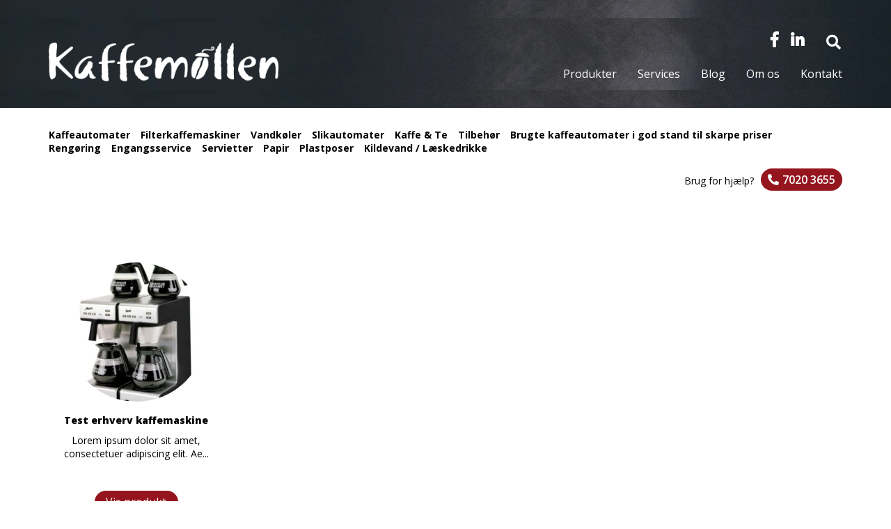

--- FILE ---
content_type: text/html; charset=utf-8
request_url: https://www.google.com/recaptcha/api2/anchor?ar=1&k=6LesFbUUAAAAAFSE4n1RS4F2ezsvEUW5YPVqh4d9&co=aHR0cHM6Ly9rYWZmZW1vZWxsZW4uZGs6NDQz&hl=en&v=PoyoqOPhxBO7pBk68S4YbpHZ&size=invisible&anchor-ms=20000&execute-ms=30000&cb=mgo3im276n6c
body_size: 49410
content:
<!DOCTYPE HTML><html dir="ltr" lang="en"><head><meta http-equiv="Content-Type" content="text/html; charset=UTF-8">
<meta http-equiv="X-UA-Compatible" content="IE=edge">
<title>reCAPTCHA</title>
<style type="text/css">
/* cyrillic-ext */
@font-face {
  font-family: 'Roboto';
  font-style: normal;
  font-weight: 400;
  font-stretch: 100%;
  src: url(//fonts.gstatic.com/s/roboto/v48/KFO7CnqEu92Fr1ME7kSn66aGLdTylUAMa3GUBHMdazTgWw.woff2) format('woff2');
  unicode-range: U+0460-052F, U+1C80-1C8A, U+20B4, U+2DE0-2DFF, U+A640-A69F, U+FE2E-FE2F;
}
/* cyrillic */
@font-face {
  font-family: 'Roboto';
  font-style: normal;
  font-weight: 400;
  font-stretch: 100%;
  src: url(//fonts.gstatic.com/s/roboto/v48/KFO7CnqEu92Fr1ME7kSn66aGLdTylUAMa3iUBHMdazTgWw.woff2) format('woff2');
  unicode-range: U+0301, U+0400-045F, U+0490-0491, U+04B0-04B1, U+2116;
}
/* greek-ext */
@font-face {
  font-family: 'Roboto';
  font-style: normal;
  font-weight: 400;
  font-stretch: 100%;
  src: url(//fonts.gstatic.com/s/roboto/v48/KFO7CnqEu92Fr1ME7kSn66aGLdTylUAMa3CUBHMdazTgWw.woff2) format('woff2');
  unicode-range: U+1F00-1FFF;
}
/* greek */
@font-face {
  font-family: 'Roboto';
  font-style: normal;
  font-weight: 400;
  font-stretch: 100%;
  src: url(//fonts.gstatic.com/s/roboto/v48/KFO7CnqEu92Fr1ME7kSn66aGLdTylUAMa3-UBHMdazTgWw.woff2) format('woff2');
  unicode-range: U+0370-0377, U+037A-037F, U+0384-038A, U+038C, U+038E-03A1, U+03A3-03FF;
}
/* math */
@font-face {
  font-family: 'Roboto';
  font-style: normal;
  font-weight: 400;
  font-stretch: 100%;
  src: url(//fonts.gstatic.com/s/roboto/v48/KFO7CnqEu92Fr1ME7kSn66aGLdTylUAMawCUBHMdazTgWw.woff2) format('woff2');
  unicode-range: U+0302-0303, U+0305, U+0307-0308, U+0310, U+0312, U+0315, U+031A, U+0326-0327, U+032C, U+032F-0330, U+0332-0333, U+0338, U+033A, U+0346, U+034D, U+0391-03A1, U+03A3-03A9, U+03B1-03C9, U+03D1, U+03D5-03D6, U+03F0-03F1, U+03F4-03F5, U+2016-2017, U+2034-2038, U+203C, U+2040, U+2043, U+2047, U+2050, U+2057, U+205F, U+2070-2071, U+2074-208E, U+2090-209C, U+20D0-20DC, U+20E1, U+20E5-20EF, U+2100-2112, U+2114-2115, U+2117-2121, U+2123-214F, U+2190, U+2192, U+2194-21AE, U+21B0-21E5, U+21F1-21F2, U+21F4-2211, U+2213-2214, U+2216-22FF, U+2308-230B, U+2310, U+2319, U+231C-2321, U+2336-237A, U+237C, U+2395, U+239B-23B7, U+23D0, U+23DC-23E1, U+2474-2475, U+25AF, U+25B3, U+25B7, U+25BD, U+25C1, U+25CA, U+25CC, U+25FB, U+266D-266F, U+27C0-27FF, U+2900-2AFF, U+2B0E-2B11, U+2B30-2B4C, U+2BFE, U+3030, U+FF5B, U+FF5D, U+1D400-1D7FF, U+1EE00-1EEFF;
}
/* symbols */
@font-face {
  font-family: 'Roboto';
  font-style: normal;
  font-weight: 400;
  font-stretch: 100%;
  src: url(//fonts.gstatic.com/s/roboto/v48/KFO7CnqEu92Fr1ME7kSn66aGLdTylUAMaxKUBHMdazTgWw.woff2) format('woff2');
  unicode-range: U+0001-000C, U+000E-001F, U+007F-009F, U+20DD-20E0, U+20E2-20E4, U+2150-218F, U+2190, U+2192, U+2194-2199, U+21AF, U+21E6-21F0, U+21F3, U+2218-2219, U+2299, U+22C4-22C6, U+2300-243F, U+2440-244A, U+2460-24FF, U+25A0-27BF, U+2800-28FF, U+2921-2922, U+2981, U+29BF, U+29EB, U+2B00-2BFF, U+4DC0-4DFF, U+FFF9-FFFB, U+10140-1018E, U+10190-1019C, U+101A0, U+101D0-101FD, U+102E0-102FB, U+10E60-10E7E, U+1D2C0-1D2D3, U+1D2E0-1D37F, U+1F000-1F0FF, U+1F100-1F1AD, U+1F1E6-1F1FF, U+1F30D-1F30F, U+1F315, U+1F31C, U+1F31E, U+1F320-1F32C, U+1F336, U+1F378, U+1F37D, U+1F382, U+1F393-1F39F, U+1F3A7-1F3A8, U+1F3AC-1F3AF, U+1F3C2, U+1F3C4-1F3C6, U+1F3CA-1F3CE, U+1F3D4-1F3E0, U+1F3ED, U+1F3F1-1F3F3, U+1F3F5-1F3F7, U+1F408, U+1F415, U+1F41F, U+1F426, U+1F43F, U+1F441-1F442, U+1F444, U+1F446-1F449, U+1F44C-1F44E, U+1F453, U+1F46A, U+1F47D, U+1F4A3, U+1F4B0, U+1F4B3, U+1F4B9, U+1F4BB, U+1F4BF, U+1F4C8-1F4CB, U+1F4D6, U+1F4DA, U+1F4DF, U+1F4E3-1F4E6, U+1F4EA-1F4ED, U+1F4F7, U+1F4F9-1F4FB, U+1F4FD-1F4FE, U+1F503, U+1F507-1F50B, U+1F50D, U+1F512-1F513, U+1F53E-1F54A, U+1F54F-1F5FA, U+1F610, U+1F650-1F67F, U+1F687, U+1F68D, U+1F691, U+1F694, U+1F698, U+1F6AD, U+1F6B2, U+1F6B9-1F6BA, U+1F6BC, U+1F6C6-1F6CF, U+1F6D3-1F6D7, U+1F6E0-1F6EA, U+1F6F0-1F6F3, U+1F6F7-1F6FC, U+1F700-1F7FF, U+1F800-1F80B, U+1F810-1F847, U+1F850-1F859, U+1F860-1F887, U+1F890-1F8AD, U+1F8B0-1F8BB, U+1F8C0-1F8C1, U+1F900-1F90B, U+1F93B, U+1F946, U+1F984, U+1F996, U+1F9E9, U+1FA00-1FA6F, U+1FA70-1FA7C, U+1FA80-1FA89, U+1FA8F-1FAC6, U+1FACE-1FADC, U+1FADF-1FAE9, U+1FAF0-1FAF8, U+1FB00-1FBFF;
}
/* vietnamese */
@font-face {
  font-family: 'Roboto';
  font-style: normal;
  font-weight: 400;
  font-stretch: 100%;
  src: url(//fonts.gstatic.com/s/roboto/v48/KFO7CnqEu92Fr1ME7kSn66aGLdTylUAMa3OUBHMdazTgWw.woff2) format('woff2');
  unicode-range: U+0102-0103, U+0110-0111, U+0128-0129, U+0168-0169, U+01A0-01A1, U+01AF-01B0, U+0300-0301, U+0303-0304, U+0308-0309, U+0323, U+0329, U+1EA0-1EF9, U+20AB;
}
/* latin-ext */
@font-face {
  font-family: 'Roboto';
  font-style: normal;
  font-weight: 400;
  font-stretch: 100%;
  src: url(//fonts.gstatic.com/s/roboto/v48/KFO7CnqEu92Fr1ME7kSn66aGLdTylUAMa3KUBHMdazTgWw.woff2) format('woff2');
  unicode-range: U+0100-02BA, U+02BD-02C5, U+02C7-02CC, U+02CE-02D7, U+02DD-02FF, U+0304, U+0308, U+0329, U+1D00-1DBF, U+1E00-1E9F, U+1EF2-1EFF, U+2020, U+20A0-20AB, U+20AD-20C0, U+2113, U+2C60-2C7F, U+A720-A7FF;
}
/* latin */
@font-face {
  font-family: 'Roboto';
  font-style: normal;
  font-weight: 400;
  font-stretch: 100%;
  src: url(//fonts.gstatic.com/s/roboto/v48/KFO7CnqEu92Fr1ME7kSn66aGLdTylUAMa3yUBHMdazQ.woff2) format('woff2');
  unicode-range: U+0000-00FF, U+0131, U+0152-0153, U+02BB-02BC, U+02C6, U+02DA, U+02DC, U+0304, U+0308, U+0329, U+2000-206F, U+20AC, U+2122, U+2191, U+2193, U+2212, U+2215, U+FEFF, U+FFFD;
}
/* cyrillic-ext */
@font-face {
  font-family: 'Roboto';
  font-style: normal;
  font-weight: 500;
  font-stretch: 100%;
  src: url(//fonts.gstatic.com/s/roboto/v48/KFO7CnqEu92Fr1ME7kSn66aGLdTylUAMa3GUBHMdazTgWw.woff2) format('woff2');
  unicode-range: U+0460-052F, U+1C80-1C8A, U+20B4, U+2DE0-2DFF, U+A640-A69F, U+FE2E-FE2F;
}
/* cyrillic */
@font-face {
  font-family: 'Roboto';
  font-style: normal;
  font-weight: 500;
  font-stretch: 100%;
  src: url(//fonts.gstatic.com/s/roboto/v48/KFO7CnqEu92Fr1ME7kSn66aGLdTylUAMa3iUBHMdazTgWw.woff2) format('woff2');
  unicode-range: U+0301, U+0400-045F, U+0490-0491, U+04B0-04B1, U+2116;
}
/* greek-ext */
@font-face {
  font-family: 'Roboto';
  font-style: normal;
  font-weight: 500;
  font-stretch: 100%;
  src: url(//fonts.gstatic.com/s/roboto/v48/KFO7CnqEu92Fr1ME7kSn66aGLdTylUAMa3CUBHMdazTgWw.woff2) format('woff2');
  unicode-range: U+1F00-1FFF;
}
/* greek */
@font-face {
  font-family: 'Roboto';
  font-style: normal;
  font-weight: 500;
  font-stretch: 100%;
  src: url(//fonts.gstatic.com/s/roboto/v48/KFO7CnqEu92Fr1ME7kSn66aGLdTylUAMa3-UBHMdazTgWw.woff2) format('woff2');
  unicode-range: U+0370-0377, U+037A-037F, U+0384-038A, U+038C, U+038E-03A1, U+03A3-03FF;
}
/* math */
@font-face {
  font-family: 'Roboto';
  font-style: normal;
  font-weight: 500;
  font-stretch: 100%;
  src: url(//fonts.gstatic.com/s/roboto/v48/KFO7CnqEu92Fr1ME7kSn66aGLdTylUAMawCUBHMdazTgWw.woff2) format('woff2');
  unicode-range: U+0302-0303, U+0305, U+0307-0308, U+0310, U+0312, U+0315, U+031A, U+0326-0327, U+032C, U+032F-0330, U+0332-0333, U+0338, U+033A, U+0346, U+034D, U+0391-03A1, U+03A3-03A9, U+03B1-03C9, U+03D1, U+03D5-03D6, U+03F0-03F1, U+03F4-03F5, U+2016-2017, U+2034-2038, U+203C, U+2040, U+2043, U+2047, U+2050, U+2057, U+205F, U+2070-2071, U+2074-208E, U+2090-209C, U+20D0-20DC, U+20E1, U+20E5-20EF, U+2100-2112, U+2114-2115, U+2117-2121, U+2123-214F, U+2190, U+2192, U+2194-21AE, U+21B0-21E5, U+21F1-21F2, U+21F4-2211, U+2213-2214, U+2216-22FF, U+2308-230B, U+2310, U+2319, U+231C-2321, U+2336-237A, U+237C, U+2395, U+239B-23B7, U+23D0, U+23DC-23E1, U+2474-2475, U+25AF, U+25B3, U+25B7, U+25BD, U+25C1, U+25CA, U+25CC, U+25FB, U+266D-266F, U+27C0-27FF, U+2900-2AFF, U+2B0E-2B11, U+2B30-2B4C, U+2BFE, U+3030, U+FF5B, U+FF5D, U+1D400-1D7FF, U+1EE00-1EEFF;
}
/* symbols */
@font-face {
  font-family: 'Roboto';
  font-style: normal;
  font-weight: 500;
  font-stretch: 100%;
  src: url(//fonts.gstatic.com/s/roboto/v48/KFO7CnqEu92Fr1ME7kSn66aGLdTylUAMaxKUBHMdazTgWw.woff2) format('woff2');
  unicode-range: U+0001-000C, U+000E-001F, U+007F-009F, U+20DD-20E0, U+20E2-20E4, U+2150-218F, U+2190, U+2192, U+2194-2199, U+21AF, U+21E6-21F0, U+21F3, U+2218-2219, U+2299, U+22C4-22C6, U+2300-243F, U+2440-244A, U+2460-24FF, U+25A0-27BF, U+2800-28FF, U+2921-2922, U+2981, U+29BF, U+29EB, U+2B00-2BFF, U+4DC0-4DFF, U+FFF9-FFFB, U+10140-1018E, U+10190-1019C, U+101A0, U+101D0-101FD, U+102E0-102FB, U+10E60-10E7E, U+1D2C0-1D2D3, U+1D2E0-1D37F, U+1F000-1F0FF, U+1F100-1F1AD, U+1F1E6-1F1FF, U+1F30D-1F30F, U+1F315, U+1F31C, U+1F31E, U+1F320-1F32C, U+1F336, U+1F378, U+1F37D, U+1F382, U+1F393-1F39F, U+1F3A7-1F3A8, U+1F3AC-1F3AF, U+1F3C2, U+1F3C4-1F3C6, U+1F3CA-1F3CE, U+1F3D4-1F3E0, U+1F3ED, U+1F3F1-1F3F3, U+1F3F5-1F3F7, U+1F408, U+1F415, U+1F41F, U+1F426, U+1F43F, U+1F441-1F442, U+1F444, U+1F446-1F449, U+1F44C-1F44E, U+1F453, U+1F46A, U+1F47D, U+1F4A3, U+1F4B0, U+1F4B3, U+1F4B9, U+1F4BB, U+1F4BF, U+1F4C8-1F4CB, U+1F4D6, U+1F4DA, U+1F4DF, U+1F4E3-1F4E6, U+1F4EA-1F4ED, U+1F4F7, U+1F4F9-1F4FB, U+1F4FD-1F4FE, U+1F503, U+1F507-1F50B, U+1F50D, U+1F512-1F513, U+1F53E-1F54A, U+1F54F-1F5FA, U+1F610, U+1F650-1F67F, U+1F687, U+1F68D, U+1F691, U+1F694, U+1F698, U+1F6AD, U+1F6B2, U+1F6B9-1F6BA, U+1F6BC, U+1F6C6-1F6CF, U+1F6D3-1F6D7, U+1F6E0-1F6EA, U+1F6F0-1F6F3, U+1F6F7-1F6FC, U+1F700-1F7FF, U+1F800-1F80B, U+1F810-1F847, U+1F850-1F859, U+1F860-1F887, U+1F890-1F8AD, U+1F8B0-1F8BB, U+1F8C0-1F8C1, U+1F900-1F90B, U+1F93B, U+1F946, U+1F984, U+1F996, U+1F9E9, U+1FA00-1FA6F, U+1FA70-1FA7C, U+1FA80-1FA89, U+1FA8F-1FAC6, U+1FACE-1FADC, U+1FADF-1FAE9, U+1FAF0-1FAF8, U+1FB00-1FBFF;
}
/* vietnamese */
@font-face {
  font-family: 'Roboto';
  font-style: normal;
  font-weight: 500;
  font-stretch: 100%;
  src: url(//fonts.gstatic.com/s/roboto/v48/KFO7CnqEu92Fr1ME7kSn66aGLdTylUAMa3OUBHMdazTgWw.woff2) format('woff2');
  unicode-range: U+0102-0103, U+0110-0111, U+0128-0129, U+0168-0169, U+01A0-01A1, U+01AF-01B0, U+0300-0301, U+0303-0304, U+0308-0309, U+0323, U+0329, U+1EA0-1EF9, U+20AB;
}
/* latin-ext */
@font-face {
  font-family: 'Roboto';
  font-style: normal;
  font-weight: 500;
  font-stretch: 100%;
  src: url(//fonts.gstatic.com/s/roboto/v48/KFO7CnqEu92Fr1ME7kSn66aGLdTylUAMa3KUBHMdazTgWw.woff2) format('woff2');
  unicode-range: U+0100-02BA, U+02BD-02C5, U+02C7-02CC, U+02CE-02D7, U+02DD-02FF, U+0304, U+0308, U+0329, U+1D00-1DBF, U+1E00-1E9F, U+1EF2-1EFF, U+2020, U+20A0-20AB, U+20AD-20C0, U+2113, U+2C60-2C7F, U+A720-A7FF;
}
/* latin */
@font-face {
  font-family: 'Roboto';
  font-style: normal;
  font-weight: 500;
  font-stretch: 100%;
  src: url(//fonts.gstatic.com/s/roboto/v48/KFO7CnqEu92Fr1ME7kSn66aGLdTylUAMa3yUBHMdazQ.woff2) format('woff2');
  unicode-range: U+0000-00FF, U+0131, U+0152-0153, U+02BB-02BC, U+02C6, U+02DA, U+02DC, U+0304, U+0308, U+0329, U+2000-206F, U+20AC, U+2122, U+2191, U+2193, U+2212, U+2215, U+FEFF, U+FFFD;
}
/* cyrillic-ext */
@font-face {
  font-family: 'Roboto';
  font-style: normal;
  font-weight: 900;
  font-stretch: 100%;
  src: url(//fonts.gstatic.com/s/roboto/v48/KFO7CnqEu92Fr1ME7kSn66aGLdTylUAMa3GUBHMdazTgWw.woff2) format('woff2');
  unicode-range: U+0460-052F, U+1C80-1C8A, U+20B4, U+2DE0-2DFF, U+A640-A69F, U+FE2E-FE2F;
}
/* cyrillic */
@font-face {
  font-family: 'Roboto';
  font-style: normal;
  font-weight: 900;
  font-stretch: 100%;
  src: url(//fonts.gstatic.com/s/roboto/v48/KFO7CnqEu92Fr1ME7kSn66aGLdTylUAMa3iUBHMdazTgWw.woff2) format('woff2');
  unicode-range: U+0301, U+0400-045F, U+0490-0491, U+04B0-04B1, U+2116;
}
/* greek-ext */
@font-face {
  font-family: 'Roboto';
  font-style: normal;
  font-weight: 900;
  font-stretch: 100%;
  src: url(//fonts.gstatic.com/s/roboto/v48/KFO7CnqEu92Fr1ME7kSn66aGLdTylUAMa3CUBHMdazTgWw.woff2) format('woff2');
  unicode-range: U+1F00-1FFF;
}
/* greek */
@font-face {
  font-family: 'Roboto';
  font-style: normal;
  font-weight: 900;
  font-stretch: 100%;
  src: url(//fonts.gstatic.com/s/roboto/v48/KFO7CnqEu92Fr1ME7kSn66aGLdTylUAMa3-UBHMdazTgWw.woff2) format('woff2');
  unicode-range: U+0370-0377, U+037A-037F, U+0384-038A, U+038C, U+038E-03A1, U+03A3-03FF;
}
/* math */
@font-face {
  font-family: 'Roboto';
  font-style: normal;
  font-weight: 900;
  font-stretch: 100%;
  src: url(//fonts.gstatic.com/s/roboto/v48/KFO7CnqEu92Fr1ME7kSn66aGLdTylUAMawCUBHMdazTgWw.woff2) format('woff2');
  unicode-range: U+0302-0303, U+0305, U+0307-0308, U+0310, U+0312, U+0315, U+031A, U+0326-0327, U+032C, U+032F-0330, U+0332-0333, U+0338, U+033A, U+0346, U+034D, U+0391-03A1, U+03A3-03A9, U+03B1-03C9, U+03D1, U+03D5-03D6, U+03F0-03F1, U+03F4-03F5, U+2016-2017, U+2034-2038, U+203C, U+2040, U+2043, U+2047, U+2050, U+2057, U+205F, U+2070-2071, U+2074-208E, U+2090-209C, U+20D0-20DC, U+20E1, U+20E5-20EF, U+2100-2112, U+2114-2115, U+2117-2121, U+2123-214F, U+2190, U+2192, U+2194-21AE, U+21B0-21E5, U+21F1-21F2, U+21F4-2211, U+2213-2214, U+2216-22FF, U+2308-230B, U+2310, U+2319, U+231C-2321, U+2336-237A, U+237C, U+2395, U+239B-23B7, U+23D0, U+23DC-23E1, U+2474-2475, U+25AF, U+25B3, U+25B7, U+25BD, U+25C1, U+25CA, U+25CC, U+25FB, U+266D-266F, U+27C0-27FF, U+2900-2AFF, U+2B0E-2B11, U+2B30-2B4C, U+2BFE, U+3030, U+FF5B, U+FF5D, U+1D400-1D7FF, U+1EE00-1EEFF;
}
/* symbols */
@font-face {
  font-family: 'Roboto';
  font-style: normal;
  font-weight: 900;
  font-stretch: 100%;
  src: url(//fonts.gstatic.com/s/roboto/v48/KFO7CnqEu92Fr1ME7kSn66aGLdTylUAMaxKUBHMdazTgWw.woff2) format('woff2');
  unicode-range: U+0001-000C, U+000E-001F, U+007F-009F, U+20DD-20E0, U+20E2-20E4, U+2150-218F, U+2190, U+2192, U+2194-2199, U+21AF, U+21E6-21F0, U+21F3, U+2218-2219, U+2299, U+22C4-22C6, U+2300-243F, U+2440-244A, U+2460-24FF, U+25A0-27BF, U+2800-28FF, U+2921-2922, U+2981, U+29BF, U+29EB, U+2B00-2BFF, U+4DC0-4DFF, U+FFF9-FFFB, U+10140-1018E, U+10190-1019C, U+101A0, U+101D0-101FD, U+102E0-102FB, U+10E60-10E7E, U+1D2C0-1D2D3, U+1D2E0-1D37F, U+1F000-1F0FF, U+1F100-1F1AD, U+1F1E6-1F1FF, U+1F30D-1F30F, U+1F315, U+1F31C, U+1F31E, U+1F320-1F32C, U+1F336, U+1F378, U+1F37D, U+1F382, U+1F393-1F39F, U+1F3A7-1F3A8, U+1F3AC-1F3AF, U+1F3C2, U+1F3C4-1F3C6, U+1F3CA-1F3CE, U+1F3D4-1F3E0, U+1F3ED, U+1F3F1-1F3F3, U+1F3F5-1F3F7, U+1F408, U+1F415, U+1F41F, U+1F426, U+1F43F, U+1F441-1F442, U+1F444, U+1F446-1F449, U+1F44C-1F44E, U+1F453, U+1F46A, U+1F47D, U+1F4A3, U+1F4B0, U+1F4B3, U+1F4B9, U+1F4BB, U+1F4BF, U+1F4C8-1F4CB, U+1F4D6, U+1F4DA, U+1F4DF, U+1F4E3-1F4E6, U+1F4EA-1F4ED, U+1F4F7, U+1F4F9-1F4FB, U+1F4FD-1F4FE, U+1F503, U+1F507-1F50B, U+1F50D, U+1F512-1F513, U+1F53E-1F54A, U+1F54F-1F5FA, U+1F610, U+1F650-1F67F, U+1F687, U+1F68D, U+1F691, U+1F694, U+1F698, U+1F6AD, U+1F6B2, U+1F6B9-1F6BA, U+1F6BC, U+1F6C6-1F6CF, U+1F6D3-1F6D7, U+1F6E0-1F6EA, U+1F6F0-1F6F3, U+1F6F7-1F6FC, U+1F700-1F7FF, U+1F800-1F80B, U+1F810-1F847, U+1F850-1F859, U+1F860-1F887, U+1F890-1F8AD, U+1F8B0-1F8BB, U+1F8C0-1F8C1, U+1F900-1F90B, U+1F93B, U+1F946, U+1F984, U+1F996, U+1F9E9, U+1FA00-1FA6F, U+1FA70-1FA7C, U+1FA80-1FA89, U+1FA8F-1FAC6, U+1FACE-1FADC, U+1FADF-1FAE9, U+1FAF0-1FAF8, U+1FB00-1FBFF;
}
/* vietnamese */
@font-face {
  font-family: 'Roboto';
  font-style: normal;
  font-weight: 900;
  font-stretch: 100%;
  src: url(//fonts.gstatic.com/s/roboto/v48/KFO7CnqEu92Fr1ME7kSn66aGLdTylUAMa3OUBHMdazTgWw.woff2) format('woff2');
  unicode-range: U+0102-0103, U+0110-0111, U+0128-0129, U+0168-0169, U+01A0-01A1, U+01AF-01B0, U+0300-0301, U+0303-0304, U+0308-0309, U+0323, U+0329, U+1EA0-1EF9, U+20AB;
}
/* latin-ext */
@font-face {
  font-family: 'Roboto';
  font-style: normal;
  font-weight: 900;
  font-stretch: 100%;
  src: url(//fonts.gstatic.com/s/roboto/v48/KFO7CnqEu92Fr1ME7kSn66aGLdTylUAMa3KUBHMdazTgWw.woff2) format('woff2');
  unicode-range: U+0100-02BA, U+02BD-02C5, U+02C7-02CC, U+02CE-02D7, U+02DD-02FF, U+0304, U+0308, U+0329, U+1D00-1DBF, U+1E00-1E9F, U+1EF2-1EFF, U+2020, U+20A0-20AB, U+20AD-20C0, U+2113, U+2C60-2C7F, U+A720-A7FF;
}
/* latin */
@font-face {
  font-family: 'Roboto';
  font-style: normal;
  font-weight: 900;
  font-stretch: 100%;
  src: url(//fonts.gstatic.com/s/roboto/v48/KFO7CnqEu92Fr1ME7kSn66aGLdTylUAMa3yUBHMdazQ.woff2) format('woff2');
  unicode-range: U+0000-00FF, U+0131, U+0152-0153, U+02BB-02BC, U+02C6, U+02DA, U+02DC, U+0304, U+0308, U+0329, U+2000-206F, U+20AC, U+2122, U+2191, U+2193, U+2212, U+2215, U+FEFF, U+FFFD;
}

</style>
<link rel="stylesheet" type="text/css" href="https://www.gstatic.com/recaptcha/releases/PoyoqOPhxBO7pBk68S4YbpHZ/styles__ltr.css">
<script nonce="OS0xwIghH3M07suXwUd-gA" type="text/javascript">window['__recaptcha_api'] = 'https://www.google.com/recaptcha/api2/';</script>
<script type="text/javascript" src="https://www.gstatic.com/recaptcha/releases/PoyoqOPhxBO7pBk68S4YbpHZ/recaptcha__en.js" nonce="OS0xwIghH3M07suXwUd-gA">
      
    </script></head>
<body><div id="rc-anchor-alert" class="rc-anchor-alert"></div>
<input type="hidden" id="recaptcha-token" value="[base64]">
<script type="text/javascript" nonce="OS0xwIghH3M07suXwUd-gA">
      recaptcha.anchor.Main.init("[\x22ainput\x22,[\x22bgdata\x22,\x22\x22,\[base64]/[base64]/[base64]/bmV3IHJbeF0oY1swXSk6RT09Mj9uZXcgclt4XShjWzBdLGNbMV0pOkU9PTM/bmV3IHJbeF0oY1swXSxjWzFdLGNbMl0pOkU9PTQ/[base64]/[base64]/[base64]/[base64]/[base64]/[base64]/[base64]/[base64]\x22,\[base64]\\u003d\x22,\x22C8KAw4/Dl3/DvMOww5fDqMOBw6ZKJMOhwowjw7Euwp8Nd8OaPcO8w5jDp8Ktw7vDvkjCvsO0w5HDt8Kiw695UnYZworCkVTDhcKJRmR2aMOZUwdyw7DDmMO4w7/DkilUwqIow4JgwpXDpsK+CEUVw4LDhcOOWcODw4NMDDDCrcOUFDETw59sXsK/wp3DryXCgm/CocOYEW3DhMOhw6fDnsOWdmLCnMO0w4EIVULCmcKwwrdAwoTCgG99UHfDuizCoMObUwTCl8KKDl9kMsOLPcKZK8OiwosYw7zCvwxpKMKHDcOsD8KgNcO5VQfCqlXCrnrDtcKQLsOwOcKpw7RcTsKSe8OVwrY/wowHBUobU8OvaT7CrMK+wqTDqsKhw4rCpMOlCMKScsOCfMOlJ8OCwqtKwoLCmifCsHl5UGXCsMKGRlHDuCI/SHzDgl4/wpUcLMKxTkDCnRB6wrEKwpbCpBHDh8Oxw6h2w4sVw4ANXA7Dr8OGwohXRUhuwrTCsTjCmsOxMMOldcOvwoLCgDBqBwNZXinChlDDnDjDpnbDhkw9bQwhZMK/[base64]/DqsKZVQEtwpUqwro6Z8Oaw4xVw7LDmsKyACwab0onVjYONCLDusObFH92w4fDu8Ovw5bDg8OPw4Z7w6zCvMOVw7LDkMOUNn55w4ZTGMOFw7PDrBDDrMO3w5YgwoheC8ODAcK/[base64]/CvMO2w5DDvMO+PMKLD8OJw7zChSfChsKIw6tcQEpwwo7DisOKbMOZGsKEAMK/wpA/DE4mRllpZX/DkTDDrlTCocKowp/CrjjDt8O+esKnQcOuOBINwpwDHmIuwqY+wrXCocOcwp5fZ1LDo8OXw4XDjkXDp8Oswp1MUMOIwrNYMcOqXxPCjCdmw7BeZkzDhBDCoR7Dr8O9FMK9J1vDjsOEwoLDtmZWw7rCo8Oaw4nCmsKncsKjC3x/MMO8w4VICRLCiwXCr2DDmMOPMncEwrpzfDpJecKqw4/[base64]/w6Urw6Muw68bw7jDt8KGwozDokU7L1fDp8O1w7LCrcOzwpzDqCJAw4pVw4PDnyPCh8O5XcOhwp/DpcKiXcKzSFsvVMOSw4nDl1DDkMO5d8ORw6dXw5BIwp3DhMKxwr7DlWPCvsOlacKtwrbDvMKIX8Kew6F0wrgxw6xKNMO6wo5mwpg+c0rCi23DpsKOccOUwoXDnmDCkVVsKEnCvMO8w5TDkMKNw6/[base64]/wrEjwo0dODnDv8ORwofCpMKzE1zDg8Kuwp/[base64]/[base64]/CtEY7cMO7ElV7D2IMMRw4w6HCu8Kow7hQw6tDEDIRYsKww6xpwq8RwozCogFvw7LCtHgYwq7CnC08Bg0vbSl6JhAMw74VecKNW8KjJVTDvRvCtcKLw60wYhvDmABHw6/CucKBwrbDlsKUw4PDmcOgw68Mw5HDuTTCu8KKV8OLwp9Bw71zw45gCMO4cW/DsElsw6/Cr8Oje1rCpQVJwrkOB8OJw7jDsFXCiMK4MlnDvcOlcSPCncOzL1bCjwPDuz0+ZcKXw4oYw4PDtg/ChsKzwpnDmsKIXcONwqpzwp7DrcOKw4R5w7jCqcKmbsOGw4sgA8OjeiV0w5bCsMKYwosgOVDDohvCiS8lVi9Ow63CtcO+w4XCkMKzSMOLw7HDi1MkHMKjwrJ4wqzCo8KsOjfCjsKIw7zCqy8Hw7XCrkhrw4UZIcK6wqIJF8OBQsK6CMORLsOow7/[base64]/CqXzDmRjCjMK2J3lHMCHCuFMiwpYaQA/DvMOmcAJBB8Kcw7Iww4bCu0/Cq8Kfw4VFwoDDq8Orw4s/BMOVwqk9w6LDtcO/L0rDjD/CjcOMwrN/fDHCqcObIibDo8OPbsKDQikVRsKkwqrCrcKpHWDCj8KEwqEqRl3Dp8OoInbCocK+Sh/DsMKYwoljwrLDikjDnAxfw7JiCMO8wqQew71kMMKhQWMnV18/fsObaGA7UMOAwpsOXh3Dp0HCtSk/Vj4yw4fCq8KAa8K+w6RGOMKNwqlsVzHCm0TCkHpNwqpDw7jCsFvCo8KTw6XDhCfChVbDtR9FJMOhXMKEwopgYXbDp8KIGMKZwofCjj90w5TDssKbVAdQwpQpesK4w790wo3CpyjCoSrCnCnDnhUnw75BIg/CjFvDjcK6w69hWxDDhcKaRhkuwr/DtsOMw7PCrgsLQ8KbwqtNw5YDJ8OUCMORQ8KRwrIlKMOoLMKHYcOYwprCpsK/[base64]/Cr8KlOsKcKjEOw67Drn3DgAbCicO0w7bCjTwuaMKuwptTTcKrbSbCqnXCpMKtwoh8woHDqFjCgsKJaFFFw5fCmMO8R8OtC8O5wobDr2bDql0zdB/CpcO5wpDCoMKKBFLDv8OdwrnCkWJlQVXCkMOgJsK+InLDusOVBsOEFV/Dl8OIBMKMYS3DgsKvK8Obwqglw71+wpbCksOoIcKWw7oKw7kFeGzCnsORbsOew7PCksKCw54+w5HDlMK8WVwrw4DDpcOiwowIw4/Dl8KJw58TwqDClXzCuFMxKT9zw4IZwpfCvVvCnhzCvHNXd2V6ZcOsMsOQwofCrhHDhSPCjsOgf3UEW8KmRjUzwpY1CGJXwoADwqbCn8KKw7XDg8OTeSpow7PDk8Onw7FHUMKHGQ3Cn8Oyw64ywqAaZRrDssO4HTx6biHDnjfDny50w51JwqY/PMO0wqh9fsKPw7k9cMKfw6RFPxEyNBU4wqLCgQw1Z2HDl05OM8OWUHAsek4XQDlDFMORw6LCpsKCw5ZSw74lbcKgZsORwqVdwpzDmsOlMyJ0Kz/Ch8Ojw6hVTcO3w67CnFZ9w6/DlTvDkcKNJsKFw7hkKkEbdDwHwrUSZkjDscOcIsOAWsKpRMKGw6/DjcOqTHZqSULDv8OCElPCpiXCnAhDw5MYJMODwrsEw4LCuXxHw4fDi8K4wrtUB8Kcw53Cg33DvMO5w5BvBjUNwpPCtcOgwpvCkho2W0UVLmfCl8Otw7LCg8OGwpIJw7QBw4/Dh8O3w5VyNHHDqTXDqEt8UUrDmcKQPMKFSFNIw77ChGphUm7CmsK/woQEQ8O7bCxZEV0KwpBuwpLCuMKTw5bCtxYvw53Dt8O8w7rCsG8ySHUawq3DtTIEwpxeF8OkAMOKUj17w5rDo8OddjdKaVfCp8OAGhfCsMKfKhZCd14Ow5NXd1PDs8KPcMKVwqp4wqjDv8KUZ1XCoFh2byZfIsKiwrzCi1nCr8Oqw6M5TBc0woB2IMKab8O1w5U/[base64]/CigTDnVIsW3bDjSbDinxWw7opfcKfGMKgBE/DgsOnwp7Cl8KCwojDg8OwBsK2IMO3wpx6wp/[base64]/[base64]/CsUlAw5oMJ37DksO3b8KoEwZfTsKFHEN4woAVw5/CuMO1TCrCp1hbw4vDp8ORw7krw6fDrcKcwoXCrkbDowF5wrfCvcOawoIcIUluw79gw6oWw5HCly9TWE/CtwPCimtKeF83ccOTGDoXwr83eUNTHgTDlFd4wo/DvsKnwp0aGTTDu3EIwpsqw5/Ct3hIXMKjYTJjwpsmNMO5w7AYw4nCgnU2wrHCh8OuYwPDlyfDj3pgwqwtCcKYw6YTwrvDr8OJw4zDu2dhW8ODccOsCHbChSPDgMOWwpFlQMKgw7IXRsKDw7xmw74EEMKMBDjDolfCm8O/NS4Rw74INRbDhytkworCssOcY8KdGsOQHcKFw4LDi8OGwp5Ew4BITx3DhVN5TG1Xw7N5CsKFwoQMwo7DhRwae8OMPj9Yf8Ocwo/Din1hwrtwAlXDggHCnwbCjmnDp8KReMKLwo8sEHpHw4J/w6pXwrR9DHnChcOHBC3DkzhKJMKcw6HCnRtdT1fDs3nChsK0woQKwqYkExhTc8OMwptmw7Fww6kpVyQaQMK2woZBw7PDg8OhL8OSTmNSXMOLFxRNfAzDj8O7fcOpLMOpY8Kow4nCucOww6A8w5Atwq3CiEdNW0BlwpTDvMO+wrdEw4cTCUkJw5HDrF/DqMOHSnvCq8Osw4DCtCzCtVXCicKoJsKbHsO+QsKywrdjwqN8L2PClsO2U8O0BgpUc8KDOMKyw4PCocOxw5Z3ZXnCisOmwrtzQcK+w7zDsknDs0FhwoENw6E9wqTCqWlcw6bDkGrDmMOOZwoTPkguw6/CgWIUw49ZGnssUgt4wrBJw5fDsxvDmwjCpld3w5AdwqIfw7Z1b8KocEfDpWDDu8KRwpBvOmJ4w6XCgA83fcOKbcKmKMOZFWwNBsK6Bht1wrR0wqZLTsOFwqDDkMKFGsOaw5LDhTlRFgnDgm/DhMKSMX/[base64]/DiDLCk0zCrAdmw610wp7DrMOuw5bCnBwHwqDDqk3Ch8KDw4gdw5LCu1DCnxNXfUAvFzDDksKHwppWwqXDmDPCusOgwqsCw4HDusKMO8KVC8O0Fx3Ciw5/w6/DqcKmw5bDnMOLHMO1BhccwrVkEEXDk8ONwpBjw5rCmlbDvXTCl8OmQMOtw5Mvw4lJHGTCqkfDmSdydzrCnFjDusKANwLDiURSw5/CgcOrw5TClndrw44VFUPCo3tfw7bDr8O/GMOQTSgpG2XCoCLDscOJwpjDlsOPwrnDucORw5x6w5DDocO2RBs2w5ZtwpHCoG7DqsOAw4lEasOAw4MWJ8Kfw4tYw7ALCkPDjcKfAsOObcONw6TDrsOEwoBjdFMLw4TDm05tZEHCg8OvGxFkwpXDg8KNwpoVU8OtbGJFLsKXAMOnwr/DlMKxBMKRwqDDqcK3M8KdEcOoBQ9Yw7UySWYEX8OiPUd9UiTCs8Klw5AdbHZbOMK2w5jCrQItDC5zKcK1woLCg8OJwo7DoMKOVcOlwpTDmcOIZVrCg8KCw5fCi8Ozwp8OYsOHwobCoHzDoT7CgsO/w7XDgHPDlHwpIk0Vw6EDJcOHDMK9w6l0w44OwrHDk8O6w6Icw6HDjkQow7UPcsKDICzCknpnw6JQwoRXT13DiDk7wog7c8OPw48tCMOCw6UlwqNSSMKaUy0/[base64]/DtMOedjLDkMOGw6cXMwDDjsKhBMO0ZAzCmkHCqMKkdi8yX8KWCMOEXy8IesKIB8Oic8OrC8OWJVUfDgFyT8OfGhcybznDuWt4w4lGdBxlQcOvaX3CuFl/w5Jsw7dPSGU2w5PCnsKvQl92wo5Uw55vw4vCuybDoFXCqMK7eR7DhlPCjMO8EcKHw48GZcK0Ah/DucK/[base64]/ChxMxwqPCmcOKwqrDuAIgwowhOxvCjXlgw6TDtMOgBHLClcOyQBDCnAbCnsOdw5bCncK0wofDkcOHXG7CqcKjGhh3fcKgw7TChDhWGC9RasKsA8K2SlLCimbClsOrZC/CuMKgKcOQV8KjwpBBX8OQSMONHz9fH8OowoMXV1LDicOUbMOoLcO9a0XDkcO4w6DCj8Ovb3LDrxsQw7gHw4DCgsKkw6wBw7tPwpLCg8K3wqQ3w5x8w5New7LDmMObwrfDsFTClcOjChXDm0rCuzfDnyPCrsOgF8OZHsOPw7rCs8K7ZhnCiMOEw7B/RHHClsO1RsKEM8O7S8O0cQrCowrDqS/DnwQ+BmY8UmUAw5okw4fDliLCnsK2fEV1Hj3Dh8Klw5sRw5lAEV7Cp8O1wpbDpMOYw7XCjRfDosOMw6Y4wrfDvsKPw7A2UgHDmMKUMcKAE8KTEsKgV8KbKMKwSD4CUB7Cph3ClMOsTH3CocKsw7jCgcOyw4vCuB/CuCMbw7vCvl4oWhzDt304w4jCtGnDm1oqOg3DriFWFsO+w4cKJBDCgcOWNMOhwpzCicO7woHCuMO/w70Ew4Nfw4rCrhsLRE4QEcOJw4hzw5tZwpk+wq3CssOBCcKEIcOFS2B1dC0Ew6tcM8KlUcO1QsOowoYjw6cgwq7Cl015DcOlw5zDoMK6wpgdwqXDoHfDm8OTX8OgCV0pa0PCtsOqw7jDtMKFwpjDs2LDmW8LwpwZX8K1wo3DnDXCjsK/csKcQizDt8KBZFU8wq/CrsKKQFfCvCA/[base64]/LMOcG3wowprClcOCwp1jV8OwY8KawpI1w5grW8OWw5kaw7zCnsO4OkjCjcKiw598woViw4nDvsKHK1V1DsOQAsO2GHTDuh7DjMK6wrBYw5Vkwp3CoRQkaSrCrMKrwr/CpcK1w6XCrHo5Gl0lwpUow7fDon9aJUbChWjDlcOnw4LDoRDCn8OZCXrCscO5RBvDgcKnw4gcJ8Ogw77Cg0vDgsO+LsKXccOWwpXDl2jCk8KOW8OJw5nDvjJ7w59+ScOcwpbDv0QAwpIlwoTCtkXDszlQw4PChm/DhAEUI8KpOhTCgi94NcKcAnsiDsK9F8KEeCTCjgTDgcOORkQHw7RawrFHG8KXw4HCkcKpWFTCtcOTw5Iiw791wqZjHzLCjsO7wqw7w6TDqinChRjCucK1E8K5VhtOdB52w5bDljw/wp7DssKnwqLDhxhPJW/[base64]/XSZHw4jDn8KWw4/Dk8K+d8Kzwr7Cn8KlesOOe8OVNcKBwpkZTcOqEsKQVcOwHnjCrHbCgVvCiMOWPBHCvcKBe13Dn8KmC8Krb8K3GMOmwr7DjjTDgMOOw5MPDsKKL8OYFWYqfMO4w7PCncKSw5tIwqjDmTfDhcOHEw/[base64]/CowvChsOvw6RSw5bChWXCqsObwonCmQdnRsK0wqBpw68Yw55af3vDmW9tfx3CmcOaw6HCgE1Zwrokw6ktw6/ClMKhccKbHkTDgcOow5zDn8O3OcKicxzDlwJBZ8K1A3BBw4/DsHrDvcKdwr5fF1ggw6YKwqjCusOtwr3Dr8KJw5MzccOkw6QZwo/DqsKoSMO5woIBTXfCnhHCssK5wobDigc2wp9Pf8Oxwr3DsMKJWsOvw411w6rCv0w5HRU2AmoXbF/[base64]/CvsO9wqUMfx7Dq1jDv3duw5lKA8O2wqR2CcKww7UlTMK6AcOqwp81w75qdFTCjMKSbizDtRzCnTDCi8KsMMObw60fwq3DlE9MYzkDw7dpwpN7ZMKGdmTDrTpGJk/[base64]/w60Uw451wrxjw4nCs8K6dMK5wr/Drg1Sw6IswpbCnyMxw4tKw7DDrMKtHQ/ChwFPPsOWwqZMw78pw47CoXHDhMKvw4AfFnZ3woMrw7N5wpVxBXsswrvDkcKBFMOow6XCtGVMwrEQdg9Hw4jCucKnw65zw5zDmiYFw5bDgCBRS8ORUMOvwqLClHNBw7HDsBcSXXrCqDxQw7w9w43DgilPwo5vHCPCmcKEwpbCmizCkcKcwo4ZEMK2McKLNBsLwpvCug/CjcKzDjhuNS9peyPCgjZ8TU4pw7g4T0IkccKWwpE0wozChMOaw5fDicOQGgc0wovDgMOUEEphw7HDnFIOe8KPBHJjRDXDr8OJw7TClsKCF8OcBXgPwod2aRzCu8ONVD/CrMO0O8KXem/CjMKICQgbJsO2PVvCicO2TMKpworCvnN4wrjChmoPBcOZZcOBbFIswq7DuxJCw6ssShd2FkILGsKib102w5Q1w7nCiS8tdDLCnxfCoMKCSXEmw45/wqpfLcOPDUpgw7XDhcKHw6wcw5PDjVnDgsK0OhgRTSgZwo8gAcKcw4bCjFgcw4TChG85PBLCg8OMw4TCgMKswrUuw7TCnRl/wqvDv8OKKMK9wqgrwrLDuH3DucOkMApvOMK3w4FLR20Yw4UvOlY+McOjB8K1w5jDnMOzKS8+Py4sJ8KSwp8RwoVMDxjDjyMRw4HDjE4Ew5IYw6zCk3MaeH3Cp8Ofw51PDMO2wp/DmFvDisO/woXDoMOWbsODw4LDvW8JwrpifMK9w7fDhcOWF3ABw4fCh2rCmcOvEC7DksO4wqLDiMOrwoHDuDXClcK3w7/[base64]/CuSrDn8K5JsOdesO1wp0Awo9WTMK2wp5UdsKqwpN1w7PCt2PCoG93aEbDvBgIW8KJwrzDosK+W0vCgQVfwrQ1wokXwr/CkBMrUXLDuMOGwqQowpbDhMKFw7VLTFZGwq7Dt8OywpTDssOEwqUwWsONw7XDisKtCcOdD8OHIzd6D8Okw77CoCkBwrHDvHc/[base64]/Do3fCkADCt2/CiBbDgcO3w4lNwoVzw7wyZDvCiD3CmhrDucOFbzoZbsKpUGcnbkbDvn1sJS/[base64]/[base64]/[base64]/wrTDjMKVWsK4wpZ3wpvDowEWwoHCk8OyVMKoR8OLw6/DrcOFIcKxwql9w4LCtMKQayZFwpbCi0F/[base64]/Dml3ClmzCpx3DoMKCwrBAGsO/HcK8w5MuwpDDoUDCs8KTwobDrcOMI8OBA8ODPTAHwrfCtCbCo0/DoUZiw6Fqw73DgcOpw50BCsK5W8KIw7zDhsKOJcKkw77CgQbCiXnCpmLDmWxcwoJ/Q8KIwq5WZWx3wqDDrHA8bWXDvnPCtcOjMh5Qw4/[base64]/CicOKwoIPw5HDhcONwrXDkMKKTsKUPzHCgMKQw6bDphbDiQ3DnsK2wpfDuzx2woY8w7FHwqTDqMK9fRlmcQHDqMO/ZAXCtMKJw7LDhEgzw73DlXPDj8KJwrbCmUrCuzczMlomwpPDoWDCpXliDcOSwoJ6NAPDsRolQ8KXwoPDtG5iwp3CncOLbCXCvWrDsMKub8O/ZX3DrsOsMRA8bEEDbG59wpHCjBHCgyxBw5zDsTTCvx4hXsKAwrXCh1/[base64]/CmcOUwpjDssKwwph/w4ssw7zCkMKaeDnDq8ObP8K3wp11Z8K6Ti0ww7Z2w7zCqcKedhVYw7d2wofCvBIXw7ZOJ3B/AMKzWwLChMK5wojDkk7CvAU0emkrBcK4a8Orwp7CvyZeN3zCt8OiMMOgXkFwVi5bw4rCuVklEHI4w6DDqMO/w5hXwqDDuHobdTEPw7bDonEbwr3DsMO/w5IDw589E3rCpMOma8OVw50ODcKAw6JuTQHDp8OZf8OEW8OHZBTCun3CjlnDtF/[base64]/[base64]/CksKAP3AoXcO+UMKxw7XDl8OBJsKsHcKBwoxdGMOtbcOUAcOqEsOLTsOOwq3CnDxUwplRcsKIcVseH8K8wp/DkyrCmi5/w5TDkXnCusKfw4rDizPCmMO6wp7DiMKUR8OeCwDCi8OkCcKPLzJLRG1SbCvCqWwHw5jDonHCpkfCs8OtL8ODIVVTdmTCjMKXw68kWC7Dn8O6wrzCnMK6w7kmY8OxwoYVVMKkJMKBUMKww47CrsKoPn/Cvht0P00/wrMjbcODdg1zTsOywrTCo8OQwph9GMOew7vDtDArwr3DkMOmw4LDicO1wrB4w57CoVXDoTnCqMKUwqTCkMOWwovCi8O5wr7ClMOba0cVEMKhwohDwqEGUmjCkFLCh8KYwq/DqsOiHsK4wpfCocO3C1YrZwMKU8KjUcOiw4LDnH7CpBkNwo3Cp8Kyw7LDoSzDmXHDgRDCrFXCrkgzw6EgwosAw5Z1wr7DlS0ew6Zjw5bChcOlNMKJw5svccKrw4jDu2nCgVhzYn53J8OsS0PDnsKnw6Fddz/[base64]/wo8zSWHDkBxRwrPCpRFYwpXDsDwxa8KTcsOyAF3Cv8OYwpzDiRPChGg1PcKvw7/DucOrVmrCicKQIcOHw5MuZADDsHYuw5XDqHMLw5d2wqtAwoTCvcKSwo/CiCMawqbDtD46M8KvBzMSecORN1c0w5oDwrEIN3HCi2rCi8OkwoJnw7vDvMKOw69iwrcsw6tEwp7DqsOOTMONRQVEVX/Ct8Kjwop2wqrDqMOZw7QjeikSAUA6w5pvXcOjw6s2SsKbaG1wwoPCtcO6w7HCvVBdwoQgwoPCqinDsTN9OcKAw7XCgcK4wqIsOxPDrXXDmMKhwrIxw7kjw6cywo0swok9XQnCui9rJjgVbsKHTGPDlMK3JEvCuDMbIW9Jw44cwpPCuyEewpAvHj3Clhpuw6nDoBZow6/DtHLDjzIkGcOpw7zCoHwxwqPDh1xDw5J1PMKXV8OgT8KiAcKNA8K8eHxYw7hgw4TDjgY6SWQfwrjCk8KkNylVwrzDpW0wwoo2w5/CoD7CvSDCmlzDjMOnDsKLw5h5woAww74fPcOawq7CohcgRsOZVkbDvE3DqsOaTADDsBdZSBBPf8OUJlErw5AxwoTDpGdFwr/DvsKQw7bCvSE/LsKMwpHDlMKCwo1yw7sOLDttZSDCjFrDohXDoCHCtMKaG8O/wrTDvyPDoUldw5IzXcOqN03Cl8K6w5fCu8K0A8Kncx92wpFewow3w6N0wpQGTsKdVlk4KmxoZsONHlrCp8K4w5FuwoTDng9iw4cIwqY7wpxPCG9BIEk8LsOzITzCsGvDvMOxZ3FXwo/DjcOkw5M1woDDlAsrRRQqw5vCvsOHNsOmIMOXw5hJYGfCnD/CoDFfw698HcKIw7DDlMOCd8KfACDDj8OPRsOSP8KpFVXCqsONw47Cjz7DmzM/woYWbMKWwqo+w6/DjsOLPTTDnMOTwp9SagdCw5MpQzJOw4BVMcOZwo7DucODZUlqFzDDnMKmw6XDl2zCr8OiUcK0bEvCqcKnBWTCsglSFwBCYsKHwp/[base64]/wo/[base64]/Dl8Kvw4LChcK2NwXDpBnCicOKEsOxMCDCvsK7w58qw5k+wrfDtHoLwrvCsU7Cv8KKwopyGQRzw5pzwqfCicOqISDCijLCpcKpYMOzTi92wpTDuhnCrwoYRsOWw4t8Y8KrXHxow5oSVMKgXsKmfMOUIWdnwrEGwrTCqMOzwrbDnsOIwpZqwr3Cs8K6Y8OZSMOJC0fDoX/DnnrChUYoworDisOzw4gBwqzCh8KLLsOOwqN/w4TCj8K7w47Dn8KcwrrDvn/CuBHDsn5vK8KaMsO6dTZRwopUwqdhwr7CusOrBGLCrFxFFsKDNF/DjBIgWMOBwovCrsK2woXCjMOxJm/DgcKxw6Eow4/Dm17DhT0Zwr/[base64]/CisOywofDikx5w5FJBMOKw6lLUMOpNW1Zw6F4wqDCjcOawr1dwoEpwpVTSmzCm8K2wrTDgMKqwqIDe8OTw6TDkS88wq/DvcK1wo7Dnlo8M8KgwqxTAB9fJ8O2w6HDtsOVwrR+UHFGw60lwpPDgCTCgxxbRsOjw7fCoDTCu8K9XMOZe8OYwo5KwrVBHQYAw5vCs3jCssOZO8O4w6VmwoJ0FsOQwoFPwofDkCpyGhhIZjhAw6tdRsK2w69Jw5rDv8OSw4RJw4fCvEbCrsKGwpvDqT/DlAMRw54GCmHDgWxBw5nDqGrCpDfCjMOAwo7CtcKpDsOewox0woQ+VVNqZXNPwpJBw6fDqwTDlsOfwozDo8Kew5XDusOGbFd6SBkeIRtJLX/CgsKswroOw41OCMK4ZMKUw6TCv8OnR8KjwrDCl3w/GsOCKmzCgUIpw6LDji7CjkopZMO3w50rw5HCrlJiNyzDj8KEw4g9JMKcw7vDo8OtZcOlwpIqVDvClVbDqTJsw7bCrHsOdcK1BVjDlV5Zw7ZVLcK6MMKyb8OSUB9Zw61rwqshwrY/w4o3woLCkDcpKFMRJ8O4w5VML8KjwobDlcKiTsKwwqDDrFZ8L8OUP8K1DHbCqiRawpAew63ClUoMSgcQwpHCimYNw61QDcOBesOvAx5SFBw6w6LCr0h4wrHCmGjCunPDscOsSCrCpUkHQMO/w4Fdwo0yKsOgTEMKR8KtSMKBw6NRw4xsEyJwWMKiw43CjMO2O8K5PCrCpcK9EcOMwpLDr8O9w7UWw57DgMOJwqVCFTs+wqjCgcOqQnzDrcODS8Oxw7sEBMOpX2NVYG3DnsK7TMKswpzCu8OTbFPDkiTDmVnChyRUY8OxCcONwrDDnsOpwoliw7VYQEx/[base64]/ClxdIEsKbUEcqQ8O9w6Blw4N7NVrDtlBdw7wow47ClcKSw78+DsOPwrjChsOWKkfCkcO7w5sYw5IKw6omEsKSwrdFw5t5KCnDhRTDrMOKw7wjw4czw67CgMKvPcKkUADDncKCFsOvfmPClcKkLS/Dtk1VZBzDvSHDk1cbYcOmF8K5wqXDt8K5a8Kswrc0w6sIV24Owqkxw7XCkMOQUcOZw7k5wq47HMKcwrjCp8OxwrsuEsKIw4NkwqPDoErCqMOBw5LCq8Kqw4hWL8KzWsKdw7fDrRXCnsKTwpk/NigQWGDCjMKOEmsoKMK7e2jCtMOswrDCqC8Lw5bDsV/ClEfDhAppLMKSwovCvW4zwqXCiyhMwrDCl03CtMKiA0g6wqjCp8KlwpfDvGvCq8O9NsOoewwrAyJSbcOcwqHDkmFSRyHDmMO7wrTDjMKMQMKpw71mbRPCqsO+QjMGwpzDrsO1woFTw5YFw4/CqMO+Vhs/dcOFBMOHwo3CosO/[base64]/MsOGwpdASsKtXHVKw54LWMOnBjAEaRxCwr/Ck8K8w7rDgEQuBMKawoIcYkLDnQ0Cf8OkcMKXwqFtwrhBw59BwrzDtsOIPMO3SMKMwp3Dq13Dj0M6wqbCg8O1KsOqc8OTbcONXsOMKcK+RMO7IytUYMOkJjVWGkIqwrBqM8KEw4zCuMOiwq/DhETDgynDlcOjUsK1UnRkwrk/[base64]/CqMK1DFEWNXcswozChsOsbsK7wpjCiMKFIcKzX8ODRRnCgcOKPkHDosOzOARPw7gYTXA4wp5zwrUuLMOZwoYWw7PCtMOawqo7D27Cl1hrSm/[base64]/CpVgYOsOHw77DhsOtTAgGJ2bCh0XCuWHCtmQ9FcO7RcO1fHLCpmLDlwzDqGDDsMOAdcOawrDCk8ODwrcyFCHDlsKYLMKuwpfCscKTOMKlVwp2aArDl8OdCcOtKnQ0w75Xw7/DqTgWw4vDiMO0wpEbw4YIdkEoDV1mw5lkwq3CtyY9YcKfw6fCkHUiCj/Dqip8H8KIbsO3cRrDisOcwrtMKsKQfg5yw64nw43Dg8KJOH3DhljDpsKoGmBQw5/Co8KDw7PCt8ONwrjClWcww6zCnCXCiMOaRl1XWgUqwqfCv8ORw6LCg8K0w54zciB9dn8UwpHCv0jDsRDCiMOcw4rDhMKNaW3DukXChMORw6LDpcK9wpwCPWXCkxg/AT/DtcOXFHnCu3TCv8OZwr/CmGEgXSxDw4jDlFHCgTxYNVJYw5rDgRd9CxNkEMKhMsOMBCbDscKHSMK5w4onZTRpwr/Cq8O9A8K1HCkFMMKSw4nClxzDoHYrwqXChsOOwr3CncK4wprClMKaw747woTCm8KzG8KOwrHCpRd0wqAuQ1fCv8OJw7XDlcOcX8OZf1LCpsKnewrCpUzDqMOZwr0+McKOwpjDvg/Cg8OYNkMHScKkU8OVw7DCqcKDwrVLwr/DkEVHw7HDrMKMwq9hEcOHDsOuKFHDiMOWJsOiw7w0GWJ6ScOQw4wfw6B7CMKDDsKQw6/CnzjCmMKtD8OYb3LDsMOQSsK+K8Obw45RwonCrcOHWQp6QsOKcwQAw4xmw5NSWDEmOcO9VwRPdcKQfQ7CoGvCgcKHw5Fyw6/CsMKCw5nCmMKaVmgxwopIdcOtKgvDhcOBwpppYiNMwp7CvzPDggMmDcOewp5/wq1PQMKLZcOiwoDChFErcXpjcWnDsWbCik7ChMOrwp/Di8K6IcKRMA5RwpzDvnkgMsK8wrXCgEgZOmXCnw5qw71/[base64]/CgcK8byLDsMKeDRs8DsKYcMOiwr/DlQDDg8Ksw4HDkcO9w5HDj1NeJjl6wpV/[base64]/dn1QOMKWwpfDjcOzw4UKLsKeUsKdYcOBDMKqwq9cwoAzw67ClGIJwoPCilB1wqzDrBNpw7LDqkQnbF1cXMKuw6M9D8KTO8OLecOBH8OcdGglwqQ6EB7DrcOYw7PDh2DCvw9Nw4YCbsKlBsOQw7fDhUd+AMOww5jCumJ0w4/CkMKxw6R9w4vCksK8BzbCjcKWXHM9w6zCnMKZw5MmwqMsw5PClzlZwofDuHdpw6LCocOpEMKew5AFU8OjwrEBw7Vsw7zDmMOxwpR1KsOowrjClcKLw4EvwqfCt8K/wp/DtU3CkmBRMxXDlGVDWjBUOsODccKew7UdwphMw4vDlQghwr06wpfDiSLDp8OPwprDr8OJUcOvwrldw7dkLRU6GcORw6s2w7LDj8Ovwq3CsCfDuMOZEBoIEcKQAjcYQxYpD0HDozcKwqbCoWsNXMKzEsOMwp/CpVLCpTMOwoo1E8OQCDZpwpF+H17DtcKpw49ywo5yU2HDny4gYMKPw4dCA8OCNEnDr8K9wo/DsHrCh8OMwoNJw4hvQcO/VsKSw4rDvcKwZQHCssKMw7LCjcOAGBDCqFjDlxFGwoYTwoXCqsObd3LDujPCn8OrCDfCrMOSwosdCMOMw5UHw6MBAFADfsKLb0bCg8O8wqZ6w4nCqMKEw7wWDArDtx/CujBSw5Q5w6owHgQNw7N7VRXDgSAiw6fDosKTdjB0wpRlwo0Gw4fDtxLCpGDCkMOKw5XDvcK7NyFAacK9wpHDoSzCvwAZJMOOP8Ojw4ssKMO6woPCncKOwpvDrMOjPgJDdT/CklnCvsO0w7vClwc0wpnCkcOMJ0zChMORdcOZPcONwonDvAPCk3pORHjDtWk3wrfCvnxnXcKED8KldlrDh0XCr0s2VcO3MsOJwr/Cul4Aw7TCsMK4w6deYiHDh2AqNzvDlVAQwpTDonTCon/Cqg92wpgrwqTChHENHEErKsKOBm4FUcOawqYcwqcbw4ElwrYlSE/Cnjh4PMOiRMKPw6PDr8Oxw4LCqFEjVcOtwqMqfcO5M2sYcEc+w4M+wpdtwrDDkcKnBcOZw5/DvsOjQRMML1TDvcKswq8rw7RWwr7DmiDCjcORwqp7wp/CmRjDlMKfLj5BeUfDj8K2YhFAwqrDkSLCucKfwqNIDQErwrYjO8O/R8Ozw7cowro7AsKhw57Cv8OJPMKjwr5tOyfDtXccPMKbez3CtlUNwqXCpUYiw6pbH8K3ak3CqT/DmcOCY3TCmGwNw69vesKDI8KidmkGTXPCuXfCh8KQY2fCiGHDiHl9CcK5w4kQw6vCtMKKCgJ6BFQ9MsOMw7fDjsOwwrTDq2Riw5BJTXjCkcKILVvDgcK/wrkMc8OJwpbCtkMCGcK2RU3CsgnDhsOEcg1kw49MejPDulMCwqvClSbCsh1Tw5Z8wqvDt3EnVMO8VcKsw5YZwqg7wp1vwr7DlMKNw7TCmT/DnsOWcQjDtcOpTMKcQHbDgiEHwoQYB8Kow5rCvMOIw5lpwq10wooLbW7DtUDCiiMNwovDocOUacO+BFQ1wrYCw6TCsMKQwozCncK5wqbCt8Ogwp5Qw7AsXTNtw6NxNMONw4fCqj48Ck8KMcO/[base64]/[base64]/[base64]/DnsKjQmvDisO4FMOMw5PDo8OhLsOOOcOdA2PCuMOgMgtqwo1+V8KiF8Kswp/Doj09DX7Ds00Nwp56wrM9RARoRMKgWsOdwp0Jw6w2w6QEVMKPwrpBw6NrTMK7EcKHwpgLw6zCvMOiGxdVXxPDhcORwqjDqsOEw4vDvsKxwr5lK1jDj8OIWMOxw5bCmi5zfMKPw5VkI2fCqsOew6DDnmDDncKPLg3DvSTCs3ZLc8OECizDtMOZw78lwo/[base64]/[base64]/DjsK9woZUwqs/wofCvHNjbmDDgcOdw7XDhBRqVsKSwpLCk8KfRhTDvcOpw6YMUsOuw5EWNMKvwooZBsKxSz/CpcKuOMOlaVDDrUciwqI3ZVrCnMKiwqXCn8OzwpjDicOoZEATwqfDksK7wrNvRGfCh8K0PX3DvcOQW0XDvMOcw4cMWsOoR8Kxwro5amDDjsKIw43DthvClMKdw7HCu3HDssKbwqAhSQd0AksLwrbDu8OxY2/DkScmecO3w5t1w7sqw5leKmPCgsKTMwXCtsKrFcOmwrXDqi9zwrzCgCY/w6V2wpXDkSHDuMOgwrMEP8KswonDj8O9w7/CkMKswoxEHwDDogB9e8O8wpzCvcKlw6HDpsKpw6/ClcK1G8OEWmXCv8O7woQ/MUM2CMOoP2zDh8Klw5HCtsOKXsOgwoXDrFPCl8K7wojDnUlbw7zCv8O9OsODN8OJXH1xFMO3Zj5xIC3Cv3Z4w4NUOgFTIcOVw43Dq0XDvXzDuMKnCMOUQMORwrjCnMKRwp/Ciw8sw7hawrcNbGM2wrTDrcKdAWQLCsO7wo5RfcK5wq3CtnPDgMKgO8OVRcKFUMKJC8K2w59Iw6BYw44Ww7kHwrEWRx7DjRDDkEZFw7c6w5MHOAPCn8Kmwp7CvMOSJGrDqyfDosKkwpDClnFFwqXDh8KyK8OPXMO1wprDkEBQwqPCtw/Du8OswpvCjMKlDMKcBQQrw5jCo3VJwoAqwqxJFWNHdXXDo8OqwrJsUjdRw6rDvAzDlGLDgBggNhZvGzUiwpJBw5jCssOSwqPCkcKYZcO+w4FBwqYDwpw+wq3DjcO0wonDv8K+AMKQID8zWm1UDMO/[base64]/w41iwoHDkMKOJcObR8KYfBfDi8KXwrMOC17CicOvEHXDgR3DqG/Du20Bd27CkSHDq1J+NGVmT8O5SsOLw7p2IEjCvgRbEsKKcTh5wpQYw6jDrMKfLMK9woLDtcKqw5VHw4tXE8KNL1/Dk8ODcsO6w5rDsSrCiMO5w6EFBMO/Sg3CoMOyLExnEMOKw4bCoxjDpcO8PlsswrXDj0TCjMOuwofDi8OpWyfDqcKxwpbCjSjCoVhTwrnDgsKpw7lhw4gMwonDvcKGwqDDswTDqsKpwpTCjGsgwpA6w4wzwpnDpMKHecKfw5EzOcOcV8OrXRHCh8KhwqkDw6TCuAzChy4leRLCjDkYwp3DgCMCaC/CrCXCucOUZsK0wpAaPyHDmcKoBHcpw7TCp8OJw5vCuMKZX8Ovwp1yLUTCrcOzT3wlw5TCn3zCksKaw77DoT/DkkXCkMK/aWxsL8Kyw5oDBm/DnsKkwrcBLH7CqMK5e8KODl8LEMK0dBk5E8KoRsKGPGAXbMKTw4HDn8KfD8KuTg8Dw5rDrDsFw5zCli/DnsK8w7s1AQDCp8KuT8KkKcOKa8KXHipVw5sPw4vCrQbCnMOBEyrCtcKvwpHChcOqK8K7KRA/EcK9w7fDuB8lXE4Nwo/[base64]/Cg8O4w4/[base64]/wqvDrBHCnjvCpjcrTsO7w4lww5fDlQzCvH/Cnzx1FkPDixnDvnoOwowHW13ClMOEw7/DqMOmwrhjBMOrGsOqIsOFXsK9wogYwoAyE8Omwp4LwofCrU0RIcOmX8OXBsOvIjLCqMO2GSfCsMOtwqrDtEXCglULR8KqwrbCvDsAXClxwqrCl8OSwoBiw6VNwqjDjiZywozDqMOQwotRA3/DicK+AFZzFnjDgMKew5QLw7Z3F8KSaGfCnlUBTMKhw7fDsEhnNkwLw6/Diy54wownwqvCkXPDuUhrI8OeDljCgcO1wrwxfHzDhTnCshJ7wr/DpsKxKcOHw5okw6PChMKmR0IuF8OtwrbCtMKnMMO4ZyPCiXI6b8KLw4bCkzwfw4kswqAzb0PDlMKFURLDpABFdMOSw5sPZlXCs3bDhsK9w4HClhDCsMOxw6FJwrvCmj5vHUIcO1oww6Q9w63CnyPClQDDvGtlw7E/N2ISZhfDmsOrL8OPw6AQLTdaejfCg8KhRWNWQFI1T8OXUsOXEC1+eQPCqMOedsO9MUJZRwpLVnYbwrDDpgBxFcOuwr3Cri/Dnwtrw50LwosxBg0ow6DCn1DCvX/[base64]/CrjTCgMOfJCfDlyfDtAjDtsO/w79Swp5qwr3CkcK6wpPCpcKgcjzDucKPw5N6Mzo2wqMEZMO5EcKpOMKBwoB+wpHDnMO7w5B4ecKdwpvDlg0hw4TDjcO3VsKSwoUyasO3Y8KJHcOWN8OKw4zDmGjDt8KEGsKGWRfCkiTDhFoBwp9/w4zDlljCvVbCn8K6V8K3QTrDo8K9DcOJTcO0FyjCnMOtwpLDpVpzLcKvHsKEw6bDsz7DvcOTwrjCosKgF8KAw6TCtsOqw6/DmDAmQMKzIcOqAlsjWsOl\x22],null,[\x22conf\x22,null,\x226LesFbUUAAAAAFSE4n1RS4F2ezsvEUW5YPVqh4d9\x22,0,null,null,null,1,[21,125,63,73,95,87,41,43,42,83,102,105,109,121],[1017145,971],0,null,null,null,null,0,null,0,null,700,1,null,0,\[base64]/76lBhnEnQkZnOKMAhmv8xEZ\x22,0,0,null,null,1,null,0,0,null,null,null,0],\x22https://kaffemoellen.dk:443\x22,null,[3,1,1],null,null,null,1,3600,[\x22https://www.google.com/intl/en/policies/privacy/\x22,\x22https://www.google.com/intl/en/policies/terms/\x22],\x22BRrqqGtt5km/1wRDlpDPK8QSxvlJNPZ/3FSHkk369lk\\u003d\x22,1,0,null,1,1769193219308,0,0,[83],null,[92],\x22RC-dZheRIcHP6lMEw\x22,null,null,null,null,null,\x220dAFcWeA40y9SLNr3ECwj7Piqci8XP-zMyttWc9h9YUkzlFJg4LlPog-LoxBVmyiumzaEuPNulXqXEZ2Q8jyVmxw7xjxQI_Ze2ag\x22,1769276019191]");
    </script></body></html>

--- FILE ---
content_type: text/html; charset=utf-8
request_url: https://www.google.com/recaptcha/api2/anchor?ar=1&k=6LesFbUUAAAAAFSE4n1RS4F2ezsvEUW5YPVqh4d9&co=aHR0cHM6Ly9rYWZmZW1vZWxsZW4uZGs6NDQz&hl=en&v=PoyoqOPhxBO7pBk68S4YbpHZ&size=invisible&anchor-ms=20000&execute-ms=30000&cb=clmub1ord2ej
body_size: 48854
content:
<!DOCTYPE HTML><html dir="ltr" lang="en"><head><meta http-equiv="Content-Type" content="text/html; charset=UTF-8">
<meta http-equiv="X-UA-Compatible" content="IE=edge">
<title>reCAPTCHA</title>
<style type="text/css">
/* cyrillic-ext */
@font-face {
  font-family: 'Roboto';
  font-style: normal;
  font-weight: 400;
  font-stretch: 100%;
  src: url(//fonts.gstatic.com/s/roboto/v48/KFO7CnqEu92Fr1ME7kSn66aGLdTylUAMa3GUBHMdazTgWw.woff2) format('woff2');
  unicode-range: U+0460-052F, U+1C80-1C8A, U+20B4, U+2DE0-2DFF, U+A640-A69F, U+FE2E-FE2F;
}
/* cyrillic */
@font-face {
  font-family: 'Roboto';
  font-style: normal;
  font-weight: 400;
  font-stretch: 100%;
  src: url(//fonts.gstatic.com/s/roboto/v48/KFO7CnqEu92Fr1ME7kSn66aGLdTylUAMa3iUBHMdazTgWw.woff2) format('woff2');
  unicode-range: U+0301, U+0400-045F, U+0490-0491, U+04B0-04B1, U+2116;
}
/* greek-ext */
@font-face {
  font-family: 'Roboto';
  font-style: normal;
  font-weight: 400;
  font-stretch: 100%;
  src: url(//fonts.gstatic.com/s/roboto/v48/KFO7CnqEu92Fr1ME7kSn66aGLdTylUAMa3CUBHMdazTgWw.woff2) format('woff2');
  unicode-range: U+1F00-1FFF;
}
/* greek */
@font-face {
  font-family: 'Roboto';
  font-style: normal;
  font-weight: 400;
  font-stretch: 100%;
  src: url(//fonts.gstatic.com/s/roboto/v48/KFO7CnqEu92Fr1ME7kSn66aGLdTylUAMa3-UBHMdazTgWw.woff2) format('woff2');
  unicode-range: U+0370-0377, U+037A-037F, U+0384-038A, U+038C, U+038E-03A1, U+03A3-03FF;
}
/* math */
@font-face {
  font-family: 'Roboto';
  font-style: normal;
  font-weight: 400;
  font-stretch: 100%;
  src: url(//fonts.gstatic.com/s/roboto/v48/KFO7CnqEu92Fr1ME7kSn66aGLdTylUAMawCUBHMdazTgWw.woff2) format('woff2');
  unicode-range: U+0302-0303, U+0305, U+0307-0308, U+0310, U+0312, U+0315, U+031A, U+0326-0327, U+032C, U+032F-0330, U+0332-0333, U+0338, U+033A, U+0346, U+034D, U+0391-03A1, U+03A3-03A9, U+03B1-03C9, U+03D1, U+03D5-03D6, U+03F0-03F1, U+03F4-03F5, U+2016-2017, U+2034-2038, U+203C, U+2040, U+2043, U+2047, U+2050, U+2057, U+205F, U+2070-2071, U+2074-208E, U+2090-209C, U+20D0-20DC, U+20E1, U+20E5-20EF, U+2100-2112, U+2114-2115, U+2117-2121, U+2123-214F, U+2190, U+2192, U+2194-21AE, U+21B0-21E5, U+21F1-21F2, U+21F4-2211, U+2213-2214, U+2216-22FF, U+2308-230B, U+2310, U+2319, U+231C-2321, U+2336-237A, U+237C, U+2395, U+239B-23B7, U+23D0, U+23DC-23E1, U+2474-2475, U+25AF, U+25B3, U+25B7, U+25BD, U+25C1, U+25CA, U+25CC, U+25FB, U+266D-266F, U+27C0-27FF, U+2900-2AFF, U+2B0E-2B11, U+2B30-2B4C, U+2BFE, U+3030, U+FF5B, U+FF5D, U+1D400-1D7FF, U+1EE00-1EEFF;
}
/* symbols */
@font-face {
  font-family: 'Roboto';
  font-style: normal;
  font-weight: 400;
  font-stretch: 100%;
  src: url(//fonts.gstatic.com/s/roboto/v48/KFO7CnqEu92Fr1ME7kSn66aGLdTylUAMaxKUBHMdazTgWw.woff2) format('woff2');
  unicode-range: U+0001-000C, U+000E-001F, U+007F-009F, U+20DD-20E0, U+20E2-20E4, U+2150-218F, U+2190, U+2192, U+2194-2199, U+21AF, U+21E6-21F0, U+21F3, U+2218-2219, U+2299, U+22C4-22C6, U+2300-243F, U+2440-244A, U+2460-24FF, U+25A0-27BF, U+2800-28FF, U+2921-2922, U+2981, U+29BF, U+29EB, U+2B00-2BFF, U+4DC0-4DFF, U+FFF9-FFFB, U+10140-1018E, U+10190-1019C, U+101A0, U+101D0-101FD, U+102E0-102FB, U+10E60-10E7E, U+1D2C0-1D2D3, U+1D2E0-1D37F, U+1F000-1F0FF, U+1F100-1F1AD, U+1F1E6-1F1FF, U+1F30D-1F30F, U+1F315, U+1F31C, U+1F31E, U+1F320-1F32C, U+1F336, U+1F378, U+1F37D, U+1F382, U+1F393-1F39F, U+1F3A7-1F3A8, U+1F3AC-1F3AF, U+1F3C2, U+1F3C4-1F3C6, U+1F3CA-1F3CE, U+1F3D4-1F3E0, U+1F3ED, U+1F3F1-1F3F3, U+1F3F5-1F3F7, U+1F408, U+1F415, U+1F41F, U+1F426, U+1F43F, U+1F441-1F442, U+1F444, U+1F446-1F449, U+1F44C-1F44E, U+1F453, U+1F46A, U+1F47D, U+1F4A3, U+1F4B0, U+1F4B3, U+1F4B9, U+1F4BB, U+1F4BF, U+1F4C8-1F4CB, U+1F4D6, U+1F4DA, U+1F4DF, U+1F4E3-1F4E6, U+1F4EA-1F4ED, U+1F4F7, U+1F4F9-1F4FB, U+1F4FD-1F4FE, U+1F503, U+1F507-1F50B, U+1F50D, U+1F512-1F513, U+1F53E-1F54A, U+1F54F-1F5FA, U+1F610, U+1F650-1F67F, U+1F687, U+1F68D, U+1F691, U+1F694, U+1F698, U+1F6AD, U+1F6B2, U+1F6B9-1F6BA, U+1F6BC, U+1F6C6-1F6CF, U+1F6D3-1F6D7, U+1F6E0-1F6EA, U+1F6F0-1F6F3, U+1F6F7-1F6FC, U+1F700-1F7FF, U+1F800-1F80B, U+1F810-1F847, U+1F850-1F859, U+1F860-1F887, U+1F890-1F8AD, U+1F8B0-1F8BB, U+1F8C0-1F8C1, U+1F900-1F90B, U+1F93B, U+1F946, U+1F984, U+1F996, U+1F9E9, U+1FA00-1FA6F, U+1FA70-1FA7C, U+1FA80-1FA89, U+1FA8F-1FAC6, U+1FACE-1FADC, U+1FADF-1FAE9, U+1FAF0-1FAF8, U+1FB00-1FBFF;
}
/* vietnamese */
@font-face {
  font-family: 'Roboto';
  font-style: normal;
  font-weight: 400;
  font-stretch: 100%;
  src: url(//fonts.gstatic.com/s/roboto/v48/KFO7CnqEu92Fr1ME7kSn66aGLdTylUAMa3OUBHMdazTgWw.woff2) format('woff2');
  unicode-range: U+0102-0103, U+0110-0111, U+0128-0129, U+0168-0169, U+01A0-01A1, U+01AF-01B0, U+0300-0301, U+0303-0304, U+0308-0309, U+0323, U+0329, U+1EA0-1EF9, U+20AB;
}
/* latin-ext */
@font-face {
  font-family: 'Roboto';
  font-style: normal;
  font-weight: 400;
  font-stretch: 100%;
  src: url(//fonts.gstatic.com/s/roboto/v48/KFO7CnqEu92Fr1ME7kSn66aGLdTylUAMa3KUBHMdazTgWw.woff2) format('woff2');
  unicode-range: U+0100-02BA, U+02BD-02C5, U+02C7-02CC, U+02CE-02D7, U+02DD-02FF, U+0304, U+0308, U+0329, U+1D00-1DBF, U+1E00-1E9F, U+1EF2-1EFF, U+2020, U+20A0-20AB, U+20AD-20C0, U+2113, U+2C60-2C7F, U+A720-A7FF;
}
/* latin */
@font-face {
  font-family: 'Roboto';
  font-style: normal;
  font-weight: 400;
  font-stretch: 100%;
  src: url(//fonts.gstatic.com/s/roboto/v48/KFO7CnqEu92Fr1ME7kSn66aGLdTylUAMa3yUBHMdazQ.woff2) format('woff2');
  unicode-range: U+0000-00FF, U+0131, U+0152-0153, U+02BB-02BC, U+02C6, U+02DA, U+02DC, U+0304, U+0308, U+0329, U+2000-206F, U+20AC, U+2122, U+2191, U+2193, U+2212, U+2215, U+FEFF, U+FFFD;
}
/* cyrillic-ext */
@font-face {
  font-family: 'Roboto';
  font-style: normal;
  font-weight: 500;
  font-stretch: 100%;
  src: url(//fonts.gstatic.com/s/roboto/v48/KFO7CnqEu92Fr1ME7kSn66aGLdTylUAMa3GUBHMdazTgWw.woff2) format('woff2');
  unicode-range: U+0460-052F, U+1C80-1C8A, U+20B4, U+2DE0-2DFF, U+A640-A69F, U+FE2E-FE2F;
}
/* cyrillic */
@font-face {
  font-family: 'Roboto';
  font-style: normal;
  font-weight: 500;
  font-stretch: 100%;
  src: url(//fonts.gstatic.com/s/roboto/v48/KFO7CnqEu92Fr1ME7kSn66aGLdTylUAMa3iUBHMdazTgWw.woff2) format('woff2');
  unicode-range: U+0301, U+0400-045F, U+0490-0491, U+04B0-04B1, U+2116;
}
/* greek-ext */
@font-face {
  font-family: 'Roboto';
  font-style: normal;
  font-weight: 500;
  font-stretch: 100%;
  src: url(//fonts.gstatic.com/s/roboto/v48/KFO7CnqEu92Fr1ME7kSn66aGLdTylUAMa3CUBHMdazTgWw.woff2) format('woff2');
  unicode-range: U+1F00-1FFF;
}
/* greek */
@font-face {
  font-family: 'Roboto';
  font-style: normal;
  font-weight: 500;
  font-stretch: 100%;
  src: url(//fonts.gstatic.com/s/roboto/v48/KFO7CnqEu92Fr1ME7kSn66aGLdTylUAMa3-UBHMdazTgWw.woff2) format('woff2');
  unicode-range: U+0370-0377, U+037A-037F, U+0384-038A, U+038C, U+038E-03A1, U+03A3-03FF;
}
/* math */
@font-face {
  font-family: 'Roboto';
  font-style: normal;
  font-weight: 500;
  font-stretch: 100%;
  src: url(//fonts.gstatic.com/s/roboto/v48/KFO7CnqEu92Fr1ME7kSn66aGLdTylUAMawCUBHMdazTgWw.woff2) format('woff2');
  unicode-range: U+0302-0303, U+0305, U+0307-0308, U+0310, U+0312, U+0315, U+031A, U+0326-0327, U+032C, U+032F-0330, U+0332-0333, U+0338, U+033A, U+0346, U+034D, U+0391-03A1, U+03A3-03A9, U+03B1-03C9, U+03D1, U+03D5-03D6, U+03F0-03F1, U+03F4-03F5, U+2016-2017, U+2034-2038, U+203C, U+2040, U+2043, U+2047, U+2050, U+2057, U+205F, U+2070-2071, U+2074-208E, U+2090-209C, U+20D0-20DC, U+20E1, U+20E5-20EF, U+2100-2112, U+2114-2115, U+2117-2121, U+2123-214F, U+2190, U+2192, U+2194-21AE, U+21B0-21E5, U+21F1-21F2, U+21F4-2211, U+2213-2214, U+2216-22FF, U+2308-230B, U+2310, U+2319, U+231C-2321, U+2336-237A, U+237C, U+2395, U+239B-23B7, U+23D0, U+23DC-23E1, U+2474-2475, U+25AF, U+25B3, U+25B7, U+25BD, U+25C1, U+25CA, U+25CC, U+25FB, U+266D-266F, U+27C0-27FF, U+2900-2AFF, U+2B0E-2B11, U+2B30-2B4C, U+2BFE, U+3030, U+FF5B, U+FF5D, U+1D400-1D7FF, U+1EE00-1EEFF;
}
/* symbols */
@font-face {
  font-family: 'Roboto';
  font-style: normal;
  font-weight: 500;
  font-stretch: 100%;
  src: url(//fonts.gstatic.com/s/roboto/v48/KFO7CnqEu92Fr1ME7kSn66aGLdTylUAMaxKUBHMdazTgWw.woff2) format('woff2');
  unicode-range: U+0001-000C, U+000E-001F, U+007F-009F, U+20DD-20E0, U+20E2-20E4, U+2150-218F, U+2190, U+2192, U+2194-2199, U+21AF, U+21E6-21F0, U+21F3, U+2218-2219, U+2299, U+22C4-22C6, U+2300-243F, U+2440-244A, U+2460-24FF, U+25A0-27BF, U+2800-28FF, U+2921-2922, U+2981, U+29BF, U+29EB, U+2B00-2BFF, U+4DC0-4DFF, U+FFF9-FFFB, U+10140-1018E, U+10190-1019C, U+101A0, U+101D0-101FD, U+102E0-102FB, U+10E60-10E7E, U+1D2C0-1D2D3, U+1D2E0-1D37F, U+1F000-1F0FF, U+1F100-1F1AD, U+1F1E6-1F1FF, U+1F30D-1F30F, U+1F315, U+1F31C, U+1F31E, U+1F320-1F32C, U+1F336, U+1F378, U+1F37D, U+1F382, U+1F393-1F39F, U+1F3A7-1F3A8, U+1F3AC-1F3AF, U+1F3C2, U+1F3C4-1F3C6, U+1F3CA-1F3CE, U+1F3D4-1F3E0, U+1F3ED, U+1F3F1-1F3F3, U+1F3F5-1F3F7, U+1F408, U+1F415, U+1F41F, U+1F426, U+1F43F, U+1F441-1F442, U+1F444, U+1F446-1F449, U+1F44C-1F44E, U+1F453, U+1F46A, U+1F47D, U+1F4A3, U+1F4B0, U+1F4B3, U+1F4B9, U+1F4BB, U+1F4BF, U+1F4C8-1F4CB, U+1F4D6, U+1F4DA, U+1F4DF, U+1F4E3-1F4E6, U+1F4EA-1F4ED, U+1F4F7, U+1F4F9-1F4FB, U+1F4FD-1F4FE, U+1F503, U+1F507-1F50B, U+1F50D, U+1F512-1F513, U+1F53E-1F54A, U+1F54F-1F5FA, U+1F610, U+1F650-1F67F, U+1F687, U+1F68D, U+1F691, U+1F694, U+1F698, U+1F6AD, U+1F6B2, U+1F6B9-1F6BA, U+1F6BC, U+1F6C6-1F6CF, U+1F6D3-1F6D7, U+1F6E0-1F6EA, U+1F6F0-1F6F3, U+1F6F7-1F6FC, U+1F700-1F7FF, U+1F800-1F80B, U+1F810-1F847, U+1F850-1F859, U+1F860-1F887, U+1F890-1F8AD, U+1F8B0-1F8BB, U+1F8C0-1F8C1, U+1F900-1F90B, U+1F93B, U+1F946, U+1F984, U+1F996, U+1F9E9, U+1FA00-1FA6F, U+1FA70-1FA7C, U+1FA80-1FA89, U+1FA8F-1FAC6, U+1FACE-1FADC, U+1FADF-1FAE9, U+1FAF0-1FAF8, U+1FB00-1FBFF;
}
/* vietnamese */
@font-face {
  font-family: 'Roboto';
  font-style: normal;
  font-weight: 500;
  font-stretch: 100%;
  src: url(//fonts.gstatic.com/s/roboto/v48/KFO7CnqEu92Fr1ME7kSn66aGLdTylUAMa3OUBHMdazTgWw.woff2) format('woff2');
  unicode-range: U+0102-0103, U+0110-0111, U+0128-0129, U+0168-0169, U+01A0-01A1, U+01AF-01B0, U+0300-0301, U+0303-0304, U+0308-0309, U+0323, U+0329, U+1EA0-1EF9, U+20AB;
}
/* latin-ext */
@font-face {
  font-family: 'Roboto';
  font-style: normal;
  font-weight: 500;
  font-stretch: 100%;
  src: url(//fonts.gstatic.com/s/roboto/v48/KFO7CnqEu92Fr1ME7kSn66aGLdTylUAMa3KUBHMdazTgWw.woff2) format('woff2');
  unicode-range: U+0100-02BA, U+02BD-02C5, U+02C7-02CC, U+02CE-02D7, U+02DD-02FF, U+0304, U+0308, U+0329, U+1D00-1DBF, U+1E00-1E9F, U+1EF2-1EFF, U+2020, U+20A0-20AB, U+20AD-20C0, U+2113, U+2C60-2C7F, U+A720-A7FF;
}
/* latin */
@font-face {
  font-family: 'Roboto';
  font-style: normal;
  font-weight: 500;
  font-stretch: 100%;
  src: url(//fonts.gstatic.com/s/roboto/v48/KFO7CnqEu92Fr1ME7kSn66aGLdTylUAMa3yUBHMdazQ.woff2) format('woff2');
  unicode-range: U+0000-00FF, U+0131, U+0152-0153, U+02BB-02BC, U+02C6, U+02DA, U+02DC, U+0304, U+0308, U+0329, U+2000-206F, U+20AC, U+2122, U+2191, U+2193, U+2212, U+2215, U+FEFF, U+FFFD;
}
/* cyrillic-ext */
@font-face {
  font-family: 'Roboto';
  font-style: normal;
  font-weight: 900;
  font-stretch: 100%;
  src: url(//fonts.gstatic.com/s/roboto/v48/KFO7CnqEu92Fr1ME7kSn66aGLdTylUAMa3GUBHMdazTgWw.woff2) format('woff2');
  unicode-range: U+0460-052F, U+1C80-1C8A, U+20B4, U+2DE0-2DFF, U+A640-A69F, U+FE2E-FE2F;
}
/* cyrillic */
@font-face {
  font-family: 'Roboto';
  font-style: normal;
  font-weight: 900;
  font-stretch: 100%;
  src: url(//fonts.gstatic.com/s/roboto/v48/KFO7CnqEu92Fr1ME7kSn66aGLdTylUAMa3iUBHMdazTgWw.woff2) format('woff2');
  unicode-range: U+0301, U+0400-045F, U+0490-0491, U+04B0-04B1, U+2116;
}
/* greek-ext */
@font-face {
  font-family: 'Roboto';
  font-style: normal;
  font-weight: 900;
  font-stretch: 100%;
  src: url(//fonts.gstatic.com/s/roboto/v48/KFO7CnqEu92Fr1ME7kSn66aGLdTylUAMa3CUBHMdazTgWw.woff2) format('woff2');
  unicode-range: U+1F00-1FFF;
}
/* greek */
@font-face {
  font-family: 'Roboto';
  font-style: normal;
  font-weight: 900;
  font-stretch: 100%;
  src: url(//fonts.gstatic.com/s/roboto/v48/KFO7CnqEu92Fr1ME7kSn66aGLdTylUAMa3-UBHMdazTgWw.woff2) format('woff2');
  unicode-range: U+0370-0377, U+037A-037F, U+0384-038A, U+038C, U+038E-03A1, U+03A3-03FF;
}
/* math */
@font-face {
  font-family: 'Roboto';
  font-style: normal;
  font-weight: 900;
  font-stretch: 100%;
  src: url(//fonts.gstatic.com/s/roboto/v48/KFO7CnqEu92Fr1ME7kSn66aGLdTylUAMawCUBHMdazTgWw.woff2) format('woff2');
  unicode-range: U+0302-0303, U+0305, U+0307-0308, U+0310, U+0312, U+0315, U+031A, U+0326-0327, U+032C, U+032F-0330, U+0332-0333, U+0338, U+033A, U+0346, U+034D, U+0391-03A1, U+03A3-03A9, U+03B1-03C9, U+03D1, U+03D5-03D6, U+03F0-03F1, U+03F4-03F5, U+2016-2017, U+2034-2038, U+203C, U+2040, U+2043, U+2047, U+2050, U+2057, U+205F, U+2070-2071, U+2074-208E, U+2090-209C, U+20D0-20DC, U+20E1, U+20E5-20EF, U+2100-2112, U+2114-2115, U+2117-2121, U+2123-214F, U+2190, U+2192, U+2194-21AE, U+21B0-21E5, U+21F1-21F2, U+21F4-2211, U+2213-2214, U+2216-22FF, U+2308-230B, U+2310, U+2319, U+231C-2321, U+2336-237A, U+237C, U+2395, U+239B-23B7, U+23D0, U+23DC-23E1, U+2474-2475, U+25AF, U+25B3, U+25B7, U+25BD, U+25C1, U+25CA, U+25CC, U+25FB, U+266D-266F, U+27C0-27FF, U+2900-2AFF, U+2B0E-2B11, U+2B30-2B4C, U+2BFE, U+3030, U+FF5B, U+FF5D, U+1D400-1D7FF, U+1EE00-1EEFF;
}
/* symbols */
@font-face {
  font-family: 'Roboto';
  font-style: normal;
  font-weight: 900;
  font-stretch: 100%;
  src: url(//fonts.gstatic.com/s/roboto/v48/KFO7CnqEu92Fr1ME7kSn66aGLdTylUAMaxKUBHMdazTgWw.woff2) format('woff2');
  unicode-range: U+0001-000C, U+000E-001F, U+007F-009F, U+20DD-20E0, U+20E2-20E4, U+2150-218F, U+2190, U+2192, U+2194-2199, U+21AF, U+21E6-21F0, U+21F3, U+2218-2219, U+2299, U+22C4-22C6, U+2300-243F, U+2440-244A, U+2460-24FF, U+25A0-27BF, U+2800-28FF, U+2921-2922, U+2981, U+29BF, U+29EB, U+2B00-2BFF, U+4DC0-4DFF, U+FFF9-FFFB, U+10140-1018E, U+10190-1019C, U+101A0, U+101D0-101FD, U+102E0-102FB, U+10E60-10E7E, U+1D2C0-1D2D3, U+1D2E0-1D37F, U+1F000-1F0FF, U+1F100-1F1AD, U+1F1E6-1F1FF, U+1F30D-1F30F, U+1F315, U+1F31C, U+1F31E, U+1F320-1F32C, U+1F336, U+1F378, U+1F37D, U+1F382, U+1F393-1F39F, U+1F3A7-1F3A8, U+1F3AC-1F3AF, U+1F3C2, U+1F3C4-1F3C6, U+1F3CA-1F3CE, U+1F3D4-1F3E0, U+1F3ED, U+1F3F1-1F3F3, U+1F3F5-1F3F7, U+1F408, U+1F415, U+1F41F, U+1F426, U+1F43F, U+1F441-1F442, U+1F444, U+1F446-1F449, U+1F44C-1F44E, U+1F453, U+1F46A, U+1F47D, U+1F4A3, U+1F4B0, U+1F4B3, U+1F4B9, U+1F4BB, U+1F4BF, U+1F4C8-1F4CB, U+1F4D6, U+1F4DA, U+1F4DF, U+1F4E3-1F4E6, U+1F4EA-1F4ED, U+1F4F7, U+1F4F9-1F4FB, U+1F4FD-1F4FE, U+1F503, U+1F507-1F50B, U+1F50D, U+1F512-1F513, U+1F53E-1F54A, U+1F54F-1F5FA, U+1F610, U+1F650-1F67F, U+1F687, U+1F68D, U+1F691, U+1F694, U+1F698, U+1F6AD, U+1F6B2, U+1F6B9-1F6BA, U+1F6BC, U+1F6C6-1F6CF, U+1F6D3-1F6D7, U+1F6E0-1F6EA, U+1F6F0-1F6F3, U+1F6F7-1F6FC, U+1F700-1F7FF, U+1F800-1F80B, U+1F810-1F847, U+1F850-1F859, U+1F860-1F887, U+1F890-1F8AD, U+1F8B0-1F8BB, U+1F8C0-1F8C1, U+1F900-1F90B, U+1F93B, U+1F946, U+1F984, U+1F996, U+1F9E9, U+1FA00-1FA6F, U+1FA70-1FA7C, U+1FA80-1FA89, U+1FA8F-1FAC6, U+1FACE-1FADC, U+1FADF-1FAE9, U+1FAF0-1FAF8, U+1FB00-1FBFF;
}
/* vietnamese */
@font-face {
  font-family: 'Roboto';
  font-style: normal;
  font-weight: 900;
  font-stretch: 100%;
  src: url(//fonts.gstatic.com/s/roboto/v48/KFO7CnqEu92Fr1ME7kSn66aGLdTylUAMa3OUBHMdazTgWw.woff2) format('woff2');
  unicode-range: U+0102-0103, U+0110-0111, U+0128-0129, U+0168-0169, U+01A0-01A1, U+01AF-01B0, U+0300-0301, U+0303-0304, U+0308-0309, U+0323, U+0329, U+1EA0-1EF9, U+20AB;
}
/* latin-ext */
@font-face {
  font-family: 'Roboto';
  font-style: normal;
  font-weight: 900;
  font-stretch: 100%;
  src: url(//fonts.gstatic.com/s/roboto/v48/KFO7CnqEu92Fr1ME7kSn66aGLdTylUAMa3KUBHMdazTgWw.woff2) format('woff2');
  unicode-range: U+0100-02BA, U+02BD-02C5, U+02C7-02CC, U+02CE-02D7, U+02DD-02FF, U+0304, U+0308, U+0329, U+1D00-1DBF, U+1E00-1E9F, U+1EF2-1EFF, U+2020, U+20A0-20AB, U+20AD-20C0, U+2113, U+2C60-2C7F, U+A720-A7FF;
}
/* latin */
@font-face {
  font-family: 'Roboto';
  font-style: normal;
  font-weight: 900;
  font-stretch: 100%;
  src: url(//fonts.gstatic.com/s/roboto/v48/KFO7CnqEu92Fr1ME7kSn66aGLdTylUAMa3yUBHMdazQ.woff2) format('woff2');
  unicode-range: U+0000-00FF, U+0131, U+0152-0153, U+02BB-02BC, U+02C6, U+02DA, U+02DC, U+0304, U+0308, U+0329, U+2000-206F, U+20AC, U+2122, U+2191, U+2193, U+2212, U+2215, U+FEFF, U+FFFD;
}

</style>
<link rel="stylesheet" type="text/css" href="https://www.gstatic.com/recaptcha/releases/PoyoqOPhxBO7pBk68S4YbpHZ/styles__ltr.css">
<script nonce="zaCAtNL1PFI6DK3Bt6ce3w" type="text/javascript">window['__recaptcha_api'] = 'https://www.google.com/recaptcha/api2/';</script>
<script type="text/javascript" src="https://www.gstatic.com/recaptcha/releases/PoyoqOPhxBO7pBk68S4YbpHZ/recaptcha__en.js" nonce="zaCAtNL1PFI6DK3Bt6ce3w">
      
    </script></head>
<body><div id="rc-anchor-alert" class="rc-anchor-alert"></div>
<input type="hidden" id="recaptcha-token" value="[base64]">
<script type="text/javascript" nonce="zaCAtNL1PFI6DK3Bt6ce3w">
      recaptcha.anchor.Main.init("[\x22ainput\x22,[\x22bgdata\x22,\x22\x22,\[base64]/[base64]/[base64]/bmV3IHJbeF0oY1swXSk6RT09Mj9uZXcgclt4XShjWzBdLGNbMV0pOkU9PTM/bmV3IHJbeF0oY1swXSxjWzFdLGNbMl0pOkU9PTQ/[base64]/[base64]/[base64]/[base64]/[base64]/[base64]/[base64]/[base64]\x22,\[base64]\\u003d\x22,\[base64]/Cg2cpw5d4w6HDl8KkAsOxGFzCkcOFwp9ow4nDhMOww6HDgGYUw4LDrsOgw4ISwpLChl5Xwo5uD8O8wrTDk8KVChzDpcOgwoVcW8O/X8OXwofDi1nDrjg+wqnDgGZ0w5F5C8KIwpgwC8K+UMOVHUdIw4R2R8OFeMK3O8K7R8KHdsK3XhNDwq9MwoTCjcO+wrvCncOMJ8O+UcKsfsKYwqXDiTgYDcOlGMKCC8KmwrEYw6jDpUXClTNSwqJicX/DiWJOVFvCrcKaw7QkwowUAsOda8K3w4PCosKDNk7Cu8OZasO/YikEBMOEUzxyIsOmw7YBw6PDrgrDlyzDvx9jE2UQZcKFwoDDs8K0bXfDpMKiN8OJCcOxwq/DswgnVwRAwp/DiMOPwpFMw5PDgFDCvTLDrkESwqXCn3/DlyHChVkKw7YuO3lnwpTDmjvChsO9w4LCtiHDssOUAMOJNsKkw4M6f38Pw4NvwqoybjjDpHnCs1HDjj/[base64]/wo1sSMOQwqF5w4Z5woDDoSrDuW9EIhN+w5/[base64]/[base64]/DgMOFwqgtw5nDosOKTsOxw4ZYwqogXQrDp8KJwosafyNRwqxqLUfCuwXCnCvCsTtxw4o1fsKhwp/DjBYZwoM0HHDDgw/[base64]/w4RsVcKoF8KswotMw48ZYBPCo8Oew6bCtMKERxg7w5gDw7LCucKcR8KKNcOxX8OceMKGLSY3wo0FbU4PPhjCrG5Qw77DjiVrwo9jDwhwd8OlHcKVwoosMcKEPCkLwp0TQ8OAw68SQMOFw7lUw4sBJjvDkcOLwqFzMcK4wql3T8OTGDPCv0TDuTDCuA7DnQ/CqyR1QsO2csOiw61dKQk1FcK5wrbCr2w2XMKTw6ZkHsOpOMObwok0wrYEwqsKw63Duk7Cg8OfSsKNVsOYOzvDuMKFwqddJE7Du2tuw41KwpbDt2Iew6tmRnZacWHDjSwZK8KTM8Kyw4peSsOow6fCocKbwqYlZVXChMKww4nCisOpVsKeGQJONGkswow/w6Ajw4dawqnCljHCqcKfw74GwrsnXsObKRLClRJTwrrCscOdwpLCjR7CnlsedsKGcMKEe8OGaMKfIkzCgQxdCDU3JjjDkA1rwrHCrMO2B8KTw6wAIMOoOMKnEcK7blFgYylYcw3Do2YBwpxsw7zDnHlnbcKLw7XDhMOBB8KQw6xNCW0WNcOHwrfCuA/[base64]/DhjllMn1Dw60swoQ3dsO8DBVgW8KqQ0LDp0YbT8O8w4UGw5PCncOjRMKmw4DDn8K6wrEVPRfCj8KBwojChj/[base64]/[base64]/[base64]/[base64]/[base64]/Du3DCnsOHUcOZbAELVinDvMOkwpXDtj7CmTlswpnCvSPCocONw6nDrMOeBcOfw4PCt8KrTAIsNMKOw57CvWlqw7fDvm3CvMK8JnDDsVZDe0oaw6/Cu13CosKDwr7DrT1pw5AIwogqwqUXL3LDliHCnMKLwoXDlMOyWcKgQU5eTA7DnMKdAR/[base64]/[base64]/CrcKlbmI/wrLCgVcuAMKrwrzDusOAbMOQLMOrwr3DkQ1xHEfDizfDi8O1wp3DiFfCsMOiLn/CvMOaw5QpWS/DjlnDkyHCpw3CrTB3w7fDtSBzVhUjccKgTh8/WR/CnsKKckEJWMOaIMOlwqQiw6dtVMKJTn8uwqXCmcK2NTbDl8OQKMK8w4J8wqE+XHtYwoTClirDpD1AwrJdw44fEMOzwqFmQwXCusK5Tnw8woXDtsKow7XDrMO9wq/DknvDohLCsnPCvHHCiMKaUnfChFkZKsKVw5RYw5jCmV/DlcOcNF7DikPDu8OcZcO9HMKvwpzCjEQMw44Uwr0cAMKJwr51wrDConPDoMOxSGTCqQkub8OLEmXCnzswHkVARsKzwrrChcOnw5ojI1rCn8KYezxEw7UVE0fCnSrCi8KMc8K8csOyesKQw5zCuSbDsVnCkMKkw4V9wotiFMKww7vCowHDqBXDin/DihLDk3XClhnDgx0DAXvDpyMtUzhlIsKXej3DscOHwpnDgcOBwpVgw79vw7vDh0fDm1BxTMKhADkKSQDCjsOFKxPCvMOkwq/DhBoJPlfCusOswr4IX8KCwphDwpt8IsOERT0JFMKew5lFXUZJwpMuQcOGw7YPwrd4UMOQTiXDqsKDw48pw4zDlMOsLMKwwrZqWMKODXPDomXCr2jDnEFVw641QE16Dh/DlCguKMOpwrxlw5nDv8Oywq/CnlsDBsKITcO5fCVeLcOcwp09wobClG8NwrQNw5BcwrrDgUBfASUrFcKBwr/CqC3Cs8Kdw43Cii/CtyDDj105w6zDrxx5w6DDiDsYMsOoBURzE8OqS8OTHCrDsMOKC8OYwq7CicOAFQ4WwohVVxdsw5ZDw6fDjcOuw5DDlCLDjsKLw7BKY8OxVVnCrMO2cz1RwovCgX7ChsKzJcKleAJ3Hx/DncOJw6TDu2bDoC/DocOCwqk5DcOtwqPCoR7CnS80woFtEcKwwqPCt8K2w4zCgcOgYFDCpcOmAXrCnDRdOsKPw4stCGxBIh4RwpdKw7A8cGElwpLDpsO/dF7Cmjw5Y8OFN37DnsKAJcO5w4IhRWPCrMK/[base64]/w6N/aMKUB8KiwpV9MTTCp3HCh1AdwpJ0HzDDhcK6w6rDtU4FJyJYwolkwqB/wqJJOi7DnFnDukE3wrdJw6kHw6NRw4nDjkvChMOxwqbDtcKjKyU0w7rChS3DmMKPwqfCgTPCokoKZmVOw5PCrRLDs1hvLcOqTcOyw6g1F8OYw4bCrcKQCMOFKWQkORsKUcKKc8OKwrR7N3DCtMO0wqAkGiwZwp4jUg/[base64]/Cmz7CpMKowr0IZcO2BExpwr7CmcKuw53CvgrCnUFcw4vCp0oTw5MZw6/Ct8OoaDzCnsOVwoFMw53CuDY0ey7DiXbDt8KKwqjCo8KFFsKWwr5ARMODwqjCocOsQBvDpHjCn0tSwrHDsw3CnsKhKDtjFEbCqcOyTcK/dgbCkHPCv8KwwoVWwofCgw7CpVtvw6fDiF/Ckg7DscO2VsKvwq7DnWQVI1zDn2kZGMOsYMOTZmgpH37DikMFZUPChiFkw5Buwo/CkcOYQsOfwrDCpcOVwrPCrFgocMO1aDTDtDMtw5rDmMK+YH1Yf8Klwp9gw7U4FnLDiMKjZ8O+UB/Chh/[base64]/CmMO4AMOMZ2XCkl/DuCzDih1eXsKSwodcw7zCuMKZw4vDn1XChmpGHgRfGGRbXcKDBgM7w6nDnsKKEw0wKMOXBChowrvDjMOxw6E0w5nDrmbDvXjCmMKMP2zDiVcEEVNSY3Qaw4MGw7zCkXnDo8OFwo/CuxUlwqXCvF8lw5vCvgoRKCTCnEDCpMO+w6I8w6zDqcOvw7rDqMKQw6FXZiwaAsK2ZkkIw5jDhsKULsOJP8KOCcK0w7TClS0iLcOFRcO4wrJ+w5/DkyjDohfDhsK7w5nCokhbf8KjOkVXIzLDlMOTwoc+worCj8O2AArCs01BZMOewrxFw4wJwoRcwoHDhMKef3XDp8KLwoXCtQnCrsKhQ8O7wotvw7rCu0zCt8KbCMKtSkgZE8KhwpLCiEJMHMKjbcOgw7pKacOYeQ83A8KtK8OXwpLCgWRGaRgXw6/DqMOgdFzCosOXw7XDlhXCrifDgArCsGE6wqzCncKvw7TCsQI/[base64]/[base64]/CvgPDn8KewpV1w6wxM8KNMhLDpSNzWMKIUiVWw6zChcOGRMKUeV8Hw65QOCzCq8ONPl/DqThOw6/[base64]/DsSfDj8OUVzXDn8Kpw4zCucKkw4nCshZJczQuw7VowqHDs8KSwogIScKawo7Dml4rwr3Cm1HDjCvCjsKAw5snw6s/[base64]/Co1MdCC9bw6bDrcKUM8O5esKdw6M5wp/[base64]/[base64]/CtcOOwrppDsKqwpDDhE3DlcKlNxotwqTDtlwMF8Orw6MIw74ndcOfax95QHl4w5RNwqvCuEIlw4nClcK5LF7Dn8Kuw7fDlcOwwqLCg8KSwqVtwqlfw5bDgn4Fw7bCmA0CwqHDp8KwwoE+w6LCjzx+wq/DjkHDh8KMwpYawpU2c8OQKxVMwqTDnTvDuX3CqEHDn1DDvMKpC1lcwqIXw7LCgkvCssO4woguwpZmfcO6wrHDmcOFw7XCvRN3wrbDjMOZT10bwqzDrT5Kbxd6w5TCohElT1LDij3ClHLCk8OBwoTDiGnDjEDDsMKeKHl1wqTDncK/wojDhsO1MMKnw7IxdHfChAxrw5bCskkMRMOMb8KRb17CosK7B8OuSsK0woFfworDoVDCrcKRfcK/fsODwoAGIMKiw4RbwofChcOieG46X8Kjw41FfMKjaW7DicO3wq91TcOKw4fDhjzDtgcwwpkPwq89V8KfccOaKwHChlVcT8O/[base64]/Dm8KhEcOkwpoUwqPDvsKzw5rDoWcYQ8KxOMKRw4nCuMOkFEVoOHnCiHAOwpvDuWRcwqPClnvCuxN3w6AqLWjDicOowpAIw4zCs0J7AcOYGMKvAcOleiFnTMKOYMOiwpdkeh/DkX7CrMKFWHUZOQJTwq0cP8Ktw4liw4LClkhHw6zDthTDosONw5DDvgDDnAvDuxJxwobDiwwtFMO2JAHCrQbDvsOZw4A3EGh3wpBBfMOvU8KTGH1RNQDClkDChMKGNcK/BcO/[base64]/w70kw7PCqsOEw6NpKsKhAcKtVMOdw5pSw5Rpw45bw6TDlBI0w6zCq8KTw6oGDMOWf3zDtMK0CXzChx7Cj8K+wq3DjhAxwrbCrsOaV8ODZ8Obwo9yT1ZRw4zDtsODwrAsbW7DrMKDwozCm2UUw73DisO/[base64]/CisOFwrbCm8OZbzFGwqMqcGjCrcKTwofCgMKww6rDn8Kyw5TDhj3DqBtNwqrDq8O/LiljLz/DsSAswqjDhcKNw5jDvFvDrMOuw75Zw4/CjcOyw51IY8Onw5zCpTrCjjnDiV5KfxjCtU5jcDIWwrhhaMKqdDsYLg/ChsKcw5l/[base64]/[base64]/TMOVLzBGXGTCgBI+Sh/[base64]/DnGLCh8OIdzrDgnTDqUoJwprDj8KhScKgw5Y7wqAZYUEswo1GA8Kiw5VOPS0Ew4Y3wpzDjEbCocKgFHgFw4bCqjZuFsOJwqTCsMO4wqXCpkbDgsK0bhAUwpzDvW9RPMOZw4BiwofCp8Ouw4FEw45jwrfCtVJBSg/Ci8KoLjROw73CiMKbDSNWwpvCnGnCvgAvFDbCi3UhMRnDvmPCrGENF2nCl8O8wq/CkBXCpVs2L8KlwoEiCMOywrEAw6XDjsOQGgd+wprCjULCkBLDkWrCjAMhTsOWaMOywrU5w4DDiTVywqbCiMKmw4fDoA3CrlF9GE/[base64]/w746worDvMO6w6/DkmbCs8K6w7vDn3DCrsKEw7DDm8OwQVjCq8KUKsODwqgQY8KsDsOrGMKPM2QqwqgAbMOyEV3DimbDmGbChMOpYzPCs17Cs8OMworDh13Ci8OkwrQeL0Ymwql/w7Qbwo/CgMOFVMK6G8KmIQvClMKzTcObbT9nwqPDhcKQw6HDi8Kiw5PDjsKLw4ZtwoLCpcKUc8OtKcKtw7tEwqM7wqAJDC/DlsKOcMKqw7omw6MowrkMJW9sw4tYwrxYMcO7PHd4woDDu8Kow7rDkMKRTTjCvSPDrnvCgEXCh8KvZcOGK1bCiMKZQcKcwq1MHgTCnkTDtjzCgzQxwpbChCkzwr3CicKqwo9Ww7l4dQXCt8KcwpgjGy8zccK/w6vDmcKAIsO4LcK9woU4asKKwpDDlMOsXEcqw7LCpH5LVQojw7zCocOPOsOVWy/CvEtawop0KG7CjsKhw7QWXmNLGsOWw4kLXsORccKOwp81wodAYTjDmVxbwoLCq8OoCGAhw5oqwq42UsKOw77ClyjCk8OAYMK6wo/CqRsqJRnDlsONw6rCqXXDsFA5w4hNDW/[base64]/CosOzW8OnFnDDs8OrL8KZwpHDtz5vw7TDmmDChznClcOAw6TDt8ONwq8lw40LE0szwo0nditXwrfDs8KLEMOIw4zCncKIwpxUGMKKTS58w5JsKMK7w7Rjw65AccKSw5B3w6AHwrzCncOqKhPDvArDgcONw7fCk244JcOdw7bDqzc0FXrDu0QMw6IWUMO/w6tuDX3Dp8KeczoMw69CacOrw6bDg8K0AcKQSMOzw5/DssKQFwFxw69BUMK6MMKDwrHDqyvDqsO/[base64]/DkRLCv8KRw6AuwojDp8Kxw5XDhF7CrcKRw6XDp8OFw7pLEAbCsyzDrSoINAbDgHgmwpcWw4/CnXDCtXjCr8K8wqzCoj9uwrrCmcKywo8dS8Kqw65FMU7DrRsgQMKjw6MLw6PCtMO8wo7DoMO0BCbDhcO5wo3ChwjDgMKPAsKFw4rCssKowoLDrTIxJMO6QGt0w4Z0wrJwwoAUwq1HwrHDtFoLT8OSwq9zw5R+MnBJwr/DuxHDrsKlwpjDpA3CiMOSwrjDgcOeHC9vHnkXbm08bcOqw5/Dh8Ouw7pmL0kWKMKPwp4BeVLDoF9hYULDoQJSNQghwofDosK3IjN4wrVew5t6wojDqVvDtMK/[base64]/wrrDi1lBw53CkFc5woTCgAgFaMOew6PDscKpw4/CpzkMABfDmsOOYWlRJ8KEPTzCrETCvcKmVmbCtAgxJF/DpRjCkMOawrLDu8O5NHXClB8Gwr7DtAsCwqDCkMKfwqxrwoDCoi9acxTDqsOew4dIDcOdwo7DplHDq8O+TBLDq2EwwqXCoMKZwqs6w5wwLcKcFl8NDcK/wqkJOcO3cMOHw7nCp8O1w77CoU12PcOSZ8KuaETCp2ZMw5o5wqIiHcOTwrzCqVnCo3pUFsK1W8KGw78wTDhCGw0RQsOHw5vCjyXDjcKPwpDCgnBfJisoXBdkw7A8w4zDnkR0worDpw/ClUvDqcKaVcOhScKXwo5IPn/Dl8KfdF7DvMObw4DDoVTDhwImwq7CqXQDwpTDkUfDtsOEw5cew43DvcOfw4tcw4MNwqVTwrc3KsKsEMOzEnTDlcKLGFkIQMKDw4kVw63DkXzCsx5rw6fCqsO3wqV8JsKEKGfDlcOPLcOQeS3CqVfDpMKOeRhBPD/Dt8OfTWLCnMO6woDCgRXDpjbCk8K/w7JddxpILsKYaQlmw7Eew5BVU8K6w59Ke2jDvcOhwozDr8OYZsKGwqVhRk/ChArCjsO/ecOiw77CgMKowpPDo8K9wq7CvTQ2w4k4YEnCoTdofVfDsDLCisKcw6fDjH0swpdxw4Exwr0TSsKrf8OQHX/Dg8K2w68/Aj1cOcOQKSYRQsKRwpxZbsOzKcOQdMK4dRrDsWBpAsK0w6daw53CisK3wqXDg8K7TzwZwq9JJ8Opwo3DtMKTccKPA8KJw55+w4dIw57Dg1DCr8KqPXgcJlvCvDzDj2UhZ15cWXjDrCLDr0jDsMOVcyA+WsKGwoTDpFfDsz/DrMKXwr7CoMKYwolHw4huMHTDtHvCkRXDlzPDswTCrsOePsKed8Kbw5/Dp2c6YmTCosOIwphYw7pFUxLCnT4HISZNw6FhOTtrw4wkwqbDrMKPwo1QRMKpwr1lL3hfdHrDvsKCOsOlWsO5eg9twrV+D8KpRTZlw75LwpUlw6XCvMO/wqN9RjnDiMK2w5PDryNWNFN8dcOWOnvCp8OfwplRfMOVS1kHScOZcMOsw55jCm9qZcO0ey/DqwjCo8OZw6bCvcOJJ8OlwoAfwqTDicKvLHvDr8KVdcOhVjdSVcO3B27CtQA/w7TDogvCiVfCnhjDsD7DmEkWwq/DghXDh8O5OGAoKcKSwrh0w4M7w6fDqDc/[base64]/DhlF9dsK8c1tmw6hVw5oDw6Newq5ZbMOuPcKOWsOjS8OXGsOOw4PDt0vCmHbChsKUwonDvcKSR2XDjhs0wpfChsKJwobCicKCMAtDwqhjwp7DshwiB8Oww6bCiSAVwpx3w6o1T8Oqw7/DrWYOd0tYKsOcIsO+wrEOHcOmQUDDjcKMHcOPOsOhwowmFcOMYcKrwpVpSAfCozzDmQZCw5Zue2nDo8K1W8KOwp5ze8KbSMO8GGbCucODYMKTw6XCicKNZltswpVYwqjDvUt6wrzDmzIIwpfCjcKYGmYqBQUcU8OXQmXCrDx2WRxWASLDjm/Cm8K0FEkvwp1aR8OgfsOOfcOqwqRXwpPDnEJFOAzCly97dmZqw6xMMA7CksKwPnjCqWNWw5VoBgY0w6fCpsOmw4HClMObw7Now5HCkAhmwoTDkMO/w6bCscOeQSpoG8OrGTLCkcKMaMKzPjbDhXA+w7rCncOXw73Di8Ktw7xPf8KEAATDpMOvw48Aw6vDuz3DlcOdZcOhDMOHUcKmWEROw75jKcOiL0XDusOBXjzCnEXDvyFsTsOGw7lRw4FpwrBGw4xUwohuw4V/Lk49wo5+w4Z0bxLDncKFC8KzV8KICcKLTMOHVWjDpHcNw5NVZz/CnsO8LksKQMKMRxnCgMOvQcKcwp3DocKjWC3Di8O/AxbCmsKXw6/[base64]/Csn7CkhpoPcOoaR/[base64]/Dih3Du8O7Tl7CnjhURMKrLDrDmMO4TsKBQ8OPwrkdYsO3wobDu8OJwpvDk3VyDDLCslkLw5o2w782QMKnwp3ClMKow7wdw5XCuiRcw7XCgsK5w6nDjEUjwrFywrh5GsKjw6nCny7CuUPDmMKdecKOw5PDj8KnI8OXwpbCrMOawrU9w7l+dE3DgMKDCC5/woDCicORwoDDqsKowrRmwq/DnMOrwoUHw77DqsOowrfCocOdKhcFFXrDrsKUJsK/WgbDqQMSFlfCtgZrw4XChC/CkMOTwqoPwqQ9XntnY8KJw7sDJV16woTCozIlw6/[base64]/DpljDiMK9w5cAF8KFw548ZcOmw5jDosOVU8KRw6tiwoF4w6vCjEPCoXbCjcOOdcOhbsKzwpTCpH1gUCphwpfCpMKDb8ObwqkqC8OTQyPCsMKew4/DlSbCl8KowpfCr8OsIcOSeBhSfMOLOSASw5l8w5vCoB5fw5IVw54ZcHjDg8Oxwq49IcKDw4zDoxJ/KMKkw4vDrkjDljUJw51ewok+BMKaDVQwwoLDs8OZE2Nbw6QSw6LDjiZDw6/CpTEYbS/CujMdVsKOw5rDmGFACcOdUhQlFMO8FQQPw5TCrMK+FxjDpMOZwpTDuQ0GwpbDgsOMw68Ww4LDgMOnOcONPjBrw5bCkxrDnBkWwqvCjB1AwpDDusKWVVwAcsOECQhvWSzDoMKsd8K/w67DhsORZQ4YwqdwEcKrUcOVE8OsBMOjFsOCwpvDmsOBEFPClg0qw4LCsMO9ZcKbw6Evw4rCpsOfeTVwR8KQw7nCm8O4FjoSacKqwolDwp/CrlHCnMOpw7AAEcKUPcONM8KYw6/DoMOZbTRWw7ApwrMJwovCtQnCh8KrVMK+w4fCjgFYwrdBw5Mwwoh2wo3CuWzDn3HDokV3wrjDvsOSwqnDrQ3DtsOBw4rCumLCsSfDoCHDrsOjQ1DDuR3DvsO3wrTCmsK5EMKKS8K6FcOwH8Oxw6nCiMOWwo/CtG0iNSI6QmhXTcKGB8K8w5nDo8Otwqdswq7DtjExEMK4cAFzDcOEVmxow7Yowq8gOcOIesOqOsKadMOBAMKuw4IhQF3Di8K3w68nacKLwo1Lw53DjlrCosOewpHDjsOww73DlMOMw5UXwo9zTcOxwp19eRLDvsOkG8KJwqdWwrfCqlnCrcOxw4vDvHzCtMKIaRE/[base64]/CgMKKw5HDncKobMOfwoLClMOINMKlwojDgMOzb8OkwodHO8KRwrnCh8OCesOaLsOVCCrDqn4Iw5Nxw7TDtsK/GcKNwrbDk31rwoHCkcK8wrpMfxbCpMOWfMK2wqzCrkHCsBxgw4Etwrkjw5phKyvDkHsIw4fDtcKPd8K/JW/CmsK2w783w6/Dug9Fwr8lBQTCuH/CvCtiwp01wrN+woJzMHLDk8KQwrEmRFZkDlJBZAFOYMOzIARIw7APw63CjcO2woR6J21Sw4M0IiRFworDgMOyK2zCq1F2OsOmTUhaVMOpw7PDmcOAwosNU8KCXgwfIcOZXcO/[base64]/w4ILw47CusKNfsOKQMOcByjDhFDCjcKFeRbCnMOVwqfCscK0DG8gaHI6w5AWwopLw6Zhwqh5MhfClDPDmBDCtEMPRcOMMwk7woMJwrbDiHbCi8Knwq14YMKSYwTDpTPCtsKZZVLCrEfClwIrA8Owd2AqZGzDjMOXw682wrctdcO8w4LDnE3DssOdw4wVwr/CmkDDlC9hciLCgH4EcsKcaMKLA8OlL8OZZMOWF0HDhMO3YsOvwoTDlcOhBMK1w6AxHVXCvSzDhGLCiMOsw417FBDCtAfCindwwrJnwqpFw4sEM3Ncw6xuPcOVw5UAwpl+FATCisO/w7HDgsKgwq0dZzHDsDkeIMODXcOcw5QUw6vCjsOcNsORw5LCtHfDvBbChxbCuU3Cs8K1CXvDsB9pIXLCrsOpwrjDn8KkwqLCn8O/wp/[base64]/CuMOHwoVGPhEhwo5iw7ZDw5XChMO3w47Dk8KXc8KWLHUBw5EBwrlRwq0Yw7/DnMO+fBHCtsOTOUzCpw3DgBzDtMOewrrCvMOhUcKJR8OFw4MBMMOPEsKRw4wtIybDrX7DhMOEw5PDn0AhN8Kww6MuTHdOGzwsw7nDr1XCpD1wPkHDiwLCisKrw5bDh8OTw7TCiUpTw5rDlG/Dp8OBw47DgCMaw7N8GsKLw5PCp193wr3DssKdwodowp3DoSvCq1fDpjLDh8OJwqPCuQHDgsKzIsOyRj3Cs8OGacK3S3hWQMOldMOPw5PCi8KsV8KJw7DDrcO+XMKDw4Ugw6fCjMKLw6FsSlPClsOQwpYCYMO/JlPDi8OSJD3CgxcDdsOyP0TDuQ8XA8OKScOnasKlcl0hUzwWw7rDq3Apwqc1MsOJw6XCk8OXw7Vgw65Jwq/CvMOPCsKew4BnRCbDpcOtCsOAwptWw7Yhw4nDiMKxwotIwrHCo8KAwr52w6PDpsOswqDChsKQwqhWCgLCicOMX8OCwqrCnFRAwoTDtntuw50Aw5sPDMK0w5ofw7ZDw67CkB5Iwo/[base64]/CsMKJw73CqMKiGVzDs1x7KcOJwrTDnTVbeFkkZmIXWMO7wo8PDx0GHHhiw5FuwogMwrcpGsKsw60uFcOJwoE+wp7DgcO5OmwBISzDvCddw4rChMKIL1QLwqR3c8Kcw4nCogXDtDowwoUUHcOhBMKqAzPDhQfDsMOiwo/Dm8KTIT0kai18w5BGw4kdw4fDnMKLD37CqcKow5tXC2Bjw6ZFwpvCgcOdw5NvKcOFwpPCgmLDkSBYIMOcwo95B8KZbFHDmcOewpVowp/CvMK2bSfDrMOtwrYEw6ssw6fDjjURPMK+MjZrGlXCoMKxJjN6woTDhsKIYsKTw5LChh5MJsKyPcOYwqTCln9RUVzCgWUSQcKmH8K4wrJ4DSXCp8K9PCJpWiZ3ex5HHsONE3vDghfDnx4pwojDpSx0w7RSwqXCjFjDkCx1AGfDuMKsd2PDiCscw4LDmg/CvsO/T8O5ES96w7zDshbCuHdywpLCjcOsKsOjJMOMwpLDocOddG11N07Ci8KtBnHDk8K1FsKYf8KXSS/CiG16w5zDggvDgEPDtCtBwpfDkcKRwoHDnWx9aMOnw59/BgMHwr53w6wcDsO1w5sPwoYLMlNHwophSsKxw4TDkMO7w4U2O8Oww57DpMOlwp4LOirCq8Kea8KVWj/[base64]/w4ItdgY/ehvClRfClTHCkiBwUmvCusK0wqfDmsKFHD/DqmPCo8KBw53CtzLCgsOXwoxMXVrCsG9GDl/Cp8KufEhYw5zCjMO9cGU1FsOzY27DgMKQTWvDr8KUw597LG9XO8OkBsK5Kz94N0nDvn7CqioLwprDgcKywrZgdxjCnFp6LMKKw6LClx3CunTCrsOddMKwwpYXGcKlF19Mw65DL8OaJTtvwrDDo0wTZHp6wq7Dp1AOwrE6wqc4cUAQcsKww6N/w6E8U8KFw7Q0GsKwKsKQGATDjsOcRypcw5/DnsOQejddFhDDucKww699Vm8zw64tw7XDhsO+eMKjw5Ufw6DClHzDlcKGw4HCusOnQcKae8Oxw53CmcKTWMKQQsKQwobDujvDjjbCpWt/MznCusOEwo3DsW/[base64]/RMKHREFeSsOOwoHCn0g8w5jDgMOowoduU8KKHMOJwpkqwonCvlbCrMKKwoDDnMOFw452woLDosOgVkQNw43DkcOAw6YMbMKPbHw1wpk+TlXCk8OVw451AcO8MHsJwqXCqVhKRUd5LcOCwrzDgHtOw5ovecKWLsOQwrvDuGnCiQXCi8OnVMOLThrCmcKywq/CgnUWwoB1w5AFbMKCwpw6cj3Cp1AEcgZWCsKrwpXCqytEfEU3wojCpMKIX8O2w5rDo3PDtUPCr8OywqAraxdpw4AIDsKIGsO8w4vCsXNpZMO2w4YUX8O+w7bCvQjDgW7ClEEHc8Oxw4Y/wpNFwqclfkPDqMOlVn9yFsKcV2gRwqASHE3CjMKswpM6aMOKwr4iwovDm8KWw783w7nCiQjCisOsw6E+w4zDjcKUwrdCwr8pQcKRIsKqOTBMwqXDhsOtw6DCsnzDsEM0woLDpjo8FsKCXWVuw6tcwr1TEk/DvEt+wrFHwr3CicOKwoPClndqHcOsw7DCpcKyTcOhPcOHw5cYwqfCh8O7acOSesOeasKeLT3Cuw0Xw7/Dt8Ksw7TDqBrCg8Oyw483DjbDjG1qw61Vd1zDgwzDtMOifHBzScONEcKlwonDuG55w7PCkBTDkx/DmsO8wqIrNXvChcKoKDZPwrI1wog2w6zCh8KjZQVswpbDvsKzwrQ+cmDDgMORw67CnwJHwpbDjsK8ER9pZ8ODNcOqw4vDsgvDkcOOwrXCsMObFMOcXMK7KMOkwpnCqA/[base64]/XzYWAEY1FcKww5nDvj/CvCHDhzo+wqcFwrvDjC3Dji4HWcOEw7jDrmnDlcK2ES3CuA1vwrzDgMOywoF7wohrQMObwoTCjcO5CmYOcCPCtX4Mwqg+w4FrKcK8w4zCrcO4w6UAw4ECdAo5EH/[base64]/DtsO9CcKySSzCuh3DksOMw49BZx0PeMKTw7zCmsKXwqt2w4tUw7ciw6h6wpolw6BWBMKLPFYjwojDmMOCwo7CgMKtYxs1wr7ClMOKw4h+WiPCgMOlwp8lQsKfWhgWBsOcJypGw6xzP8OeEDFeW8KLwp18EcOoWRnCl1NHw4F5wp7CisOcw7vCgHDCqsKkP8Kmwp/CrMK3YHTDucKwwp/Csi3CsWM9w6nDiR5cw5p7bxfCr8KWwoLDnmPCinfDmMKyw5NcwqU2wrcawrpfwqTChBAWHcKWasK0w7jDoRYuwrwiwps9JcK6wq/Ctm/DhMKGQcOdIMKVwpPDgwrDtgQSwoLCuMOww7IpwpxGw6TCh8OCaA3DokpMH0/[base64]/CglYZRinCscKww7Nqc8KUw5VGwofDthnDnxcIw7Q6w7Ukwp7DvSlmw644O8KRXV9KTxXDu8OkYibClcO/wrtNwqpzw6rCs8O1w7g1aMO0w6AHWzjDn8Krw64WwoI/LcORwpFfNsKAwp7Cn0PDumzCrcKfwoJfYG8Pw6ZlfcKhaHkmwq4QEsKdwpPCrH58LMKAS8KyJsKCEsOoHi3Di1bDpcKBeMK/IlJww4JXIj7Dr8KEwoMxdsKYMsO8w7fDnAzDuCLDiloZK8OAO8KSwovDkX7CgwF0dSjCkyUUw6dBw5lbw6rCozHDncKeH2HCjcKMwrRCPcOow7TDpjfDvcKywqdXwpNGVsKuIcO+OMK9eMKURMO/cGvChUjCgsKmw4TDpyHDthw/w5k5Nl/DrsKNw5HDvsOkd0zDgAXDscKMw43Dq0pDA8KfwoJRw5/DvyPDnsKKwqExwoA5dHvDhSghTR/CgMOgDcOUHcKRwpXDij8pKMOKwoV0w5XCm1JkT8Odwp1hwovDo8K+wqhvw5w2FTRjw7w2CijCucKAwqczw6HCuQY6wrlARn5ZT3PChU56w6XDpMKQdcKjNcOnUw/Co8K6w7XDt8KSw7pEw5pCMT/CmWvDpjtEwqHChEg3L2bDk1xwUQAQw4fDksKow41aw5HCjcOJO8OjBMKyAsKuPEJ4wqnDnDfCsBTDpkDChEbCu8K3AsOPASwtL2d0GsOiw5Jpw6hsecKdwo3DqTEoPTlVw7bDihpSYinCp3Mww63Dh0Q3FcKENMK7wp/DqRFNw54owpLClMOxwoLDvjI1wpAIwrNPwovCpDgDw4pGHw5Ow6spMMOCwr3Dm2sQw6Q0fMOdwo/CncOBwqbCk11WClAYECHCocKzbjjDqxlSf8OyI8Kawos0w73DpcO0ARhGbMKoRsOnacOHw5gQwrnDmsOnPcK3NcKgw5RtQjxpw5U5wqFbej0AKF/Cs8O/[base64]/CocOhP8K6w4kNw6vDtsO4w5XClcKMPcOCw5p8w6/[base64]/[base64]/[base64]/Gx/[base64]/Chg7Cu1oKbFRzw6MCw4MQwpIMw5XDjkDDusK1w5w0UsKND0LCqUsnwr/[base64]/[base64]/DmsOMw5A+M1hiw4/Cn8K8w5l7JsKMw7rDscKdJ8K4w6rCoMK5wrLCgkwzNMKnwr1ew6J1YsKJwp3ChcKqaiLClcOrXyDDhMKPKC3CicKcwqDCrXrDlBHCqsOFwqkZw6DCkcOaDWTDqRjCmlDDpMO1wo7DvRbDlG0kw7wcG8OlU8Oew7/DuH/DiAbDpTXDmAh+CnESwq4+wqfDgAY+bMOCA8O/[base64]/CgcOPw4tbPWY3w6gdScKhwrrCiSHDmMKNw5zDig/CgsORWWnDgnTCki7CrC9MPMKhR8KzfMKoCcKZwpxIbMK3U206woAWF8KGw5/[base64]/wo3DmQ02w6XDqHjCq8KVX0XCtMOIETcCwrEqw5J9w6ppWMKsIMOUK1nDscO4EMKJRiMVQMOJwrM3w4MEaMOJT0EawofCu30qN8KTLV7Ds1XCsMKtw5bDjkpTOcOGLMKBHVTDt8OEYgLDu8OvQGTCq8K1azrDk8KSHC3ClCXDoVrCqR/[base64]/ChMK8J8OFw6FFwrPCpVRtPSAiw7DCsAXDrMK6w7rDiEBUwqg9w5lhc8OUwqTDmcOwMMKdwrZQw7V2w54sTW9hQT3CkGvCghTDk8OKQ8KfHytXw4EyGMKwUxFiw7PCvMK7RnHCocKsGWNmecKdVsKGO07DqHsrw4h3EGnDiQUFDUHCiMKNP8OLw6/DjVMXw7sMwoUdwqLDgRMdwoLDvMOHwq96w4TDj8Ktw7QYDcOjwq7DgBMhM8KiFsOtLgMxw4AGTmXDmsK7PMKew70UY8KwWHnDvF3Cq8K/w5DClMK/wqVWPcKtV8KAwrLDn8K0w4hNwoTDjAfCsMKswooWaShmNgwBw5TDt8KbQcKdeMKFYG/CpgTCu8OVw64xwp1bFsOIbUg8wqPClsO2SlxZKjvCj8KMS3/DnR8SRsKlTMOeTA0mw5nDicKewrrCvwcvWcO8wpDCk8KTw6BSwoxqw7xTwp7DjMOIeMK4NMO0wqMRwo4pX8K2J3dywozCtCY7w4jCqyoFwoDDi1fCmFgTw6/CjsOgwoJIMhzDucONwpIaN8OfBcO4w40KZ8ODPFI6QHDDpcKYZMOeIMKpNgxfScOiMcKUYmtnMTXCtMOpw588R8OjRls0E3Yxw4DCksO3EE/DgCvDkwHDmSfCpsOrwr9pD8O5w4bDiGnCv8OwEBPCpm1HcAZLFcKXNcOkByPDiy4Fw74gEnfCuMKPw6HDkMOSByZZw5HDtV0Rb23CpMOnwqvCocOqwp3Cm8Kbw6LCgsOjw4BDMF/DqMKtaGJ5N8K/[base64]/DqsKSw6trX8KyKwRsw4/Ch8OTwpDCnmoCOzg8L8KaGWTDicKjaiLDn8KWw4LDpMKww6jCoMOBVcOawqTDsMOoScKIRcKowq8fFEvCj0FLdsKEw5PDicKWe8O1XMK+w4k/Fl/[base64]/DlXY+w5jDuCJteAVcGH/DuzJmK8OVfxjDtcO5wohLZCBswrJawoUUDV3CocKNVD9kMGkTwqXClMOrVAjCpH3DnEsLScOueMKywoB0woLCicOBw7/Cs8OHw4YqPcKKwq1BEsK+w63DrWDDl8OTwrHCslRWw6HCpXLCuW7CocOOfivDgjVFw7PCrAg4w43DkMKlw5nDlBnCjcOUw4VwworDgnfDucK7LhgOw5jDjBTDjsKoesOSPcOrNSHCkFF3fsKTesO2JhvCvcOZw4RZBH/DkmEmWMOHw7zDisKBGcOQOcOgAMKVw6jCr0TDtRPDvcKLV8KpwpEmwpLDnhd9Qk7Duw7Ch3RMWHNLwp3CgHrCiMO/axfCoMKlRsK5A8KiSUvCjMK5w77DncKqEDDCpHjDqis2w43Co8OXwobCqcKxwoRYQwfCm8KWw61xZ8Ouw5jCki/DoMONwovDhHFxVcKJw5YmUsK+wrDCvicqFk3CoHsAw4jCg8KOwokGByrClFQlw6LCrUJaLUTDvzpLa8ODw7puKcOAMA9zwoXDqcKbw5fDssK7w7HCp1DCisOUwpjCrRHDisOvw5zDncKLw4V/S2TDmsOewqLDu8KDCUwfJXHDgMOIw60Zf8K0ZMO+w7EVVMKiw548wpfCpcOhw4nDsMKdwpPCmHbDgT/Co1LDpcKlW8KbNMKxR8O/wqzCgMKUPkvDtUhxwr55wos9w4/DgMKSwp1Ew6XDsis2dHwGwr0pw5XDiwvCoR5iwrvCog5tK0DDsGpYwqzCrBHDmsOySlBjB8Ogw47Cr8K7w4xbMMKGwrfDjB7Clx7DiQYSw6lrdXwkw5NowqAcw4kuFMK7Vj7DicOvBC7DjWHCmCDDp8K2aAoywr3CtMKTSX7DtcOYR8Kfwp5Ob8O/w4EEQ3NXHQ9GwqnCscOoccKFwrnDiMOgXcO2w6tsA8OUD0LCj0rDnFLDk8KxwrzCiBAawqFLMcKUMsKoPMKaGcOLfxLDmsO/w5xu\x22],null,[\x22conf\x22,null,\x226LesFbUUAAAAAFSE4n1RS4F2ezsvEUW5YPVqh4d9\x22,0,null,null,null,1,[21,125,63,73,95,87,41,43,42,83,102,105,109,121],[1017145,971],0,null,null,null,null,0,null,0,null,700,1,null,0,\[base64]/76lBhnEnQkZnOKMAhmv8xEZ\x22,0,0,null,null,1,null,0,0,null,null,null,0],\x22https://kaffemoellen.dk:443\x22,null,[3,1,1],null,null,null,1,3600,[\x22https://www.google.com/intl/en/policies/privacy/\x22,\x22https://www.google.com/intl/en/policies/terms/\x22],\x22ExpCsLBX2wRqGtDkBWkvDNvWIwXNPGNVTR1q6PzucXc\\u003d\x22,1,0,null,1,1769193219285,0,0,[34],null,[169,224,45],\x22RC-eEElhdCo1WSdTQ\x22,null,null,null,null,null,\x220dAFcWeA7Yq_aQFy4VKf0DYhX4vhdTW5lZvtkTFb16LHIodrq4xFG4aUQHc8JCSQDIG0JSHknJRLDxgi1QJXLYqt8Dx4m8URGU6g\x22,1769276019365]");
    </script></body></html>

--- FILE ---
content_type: text/css
request_url: https://kaffemoellen.dk/wp-content/themes/Alias/style.css?v=2&ver=db1754f68856f5e6ea66bc7053ab34ff
body_size: 66405
content:
/*
Theme Name: Alias
Theme URI: https://jjkommunikation.dk
Author: Tais Roar Larsen
Author URI: https://jjkommunikation.dk/
Version: 1.0

Text Domain: alias

*/

html, body, div, section, header, footer, figure, aside, main {
	display: block;
	padding: 0;
	margin: 0;
	max-width: 100%;
	box-sizing: border-box;
}
body:not(.home) header.site-header {
	background-image: url(../../../wp-content/uploads/2018/11/faa-oejnene-op-for-den-gode-smag-2_kaffemoellen.png);
	background-size: 100% auto;
    background-position: center center;
}
body:not(.home) header.site-header  {
	background-color: #212529;
	height: 155px;
	overflow: visible !important;
}
body {
	font-family: 'Open Sans', sans-serif;
	font-weight: 500;
	font-size: 14px;
}
h1, h2, h3, h4, h5 {
	font-family: 'Open Sans', sans-serif;
	font-weight: 900;

}
body:not(.home) header.intro-header {
	padding-top: 65px;
	padding-bottom: 65px;
	height: auto !important;
}
body:not(.home) header.intro-header:after {
	content: "";
	display: block;
	clear: both;
}
.entry-content h1,
header h1 {
	font-size: 32px;
	font-weight: normal;
	line-height: 1.1;
	margin-top: 0;
}
*.centered {
	text-align: center;
}
.cta-btn.centered {
	display: inline-block;
	width: auto;
	float: none !important;
}
h1.big {
	font-size: 3.5em;
	margin-bottom: 0;
}
.intro-header p.centered {
	font-size: 18px;
	margin-top: 10px;
	margin-bottom: 0;
}
p a {
	color: #95151f !important;
	text-decoration: none;
}
p a:hover {
	color: #333 !important;
}
.home .site-header {
	height: 520px;
}
*.center {
	text-align: center;
}
.intro-header .center {
	width: 70%;
	display: block;
	margin: 0 auto;
}
.intro-header h1 {
	margin-bottom: 25px !important;
	font-size: 38px;
	font-weight: bold;
}
.intro-header p {
	line-height: 1.4
}
.site-header {
	width: 100%;
	height: 700px;
	display: block;
	position: relative;
	padding: 50px;
	background-color: #95151f;
	overflow: hidden;
}
.logoHeader {
	float: left;
}
.logoHeader img {
	max-width: 330px;
	margin-top: 8.5px;
}
.nav-top, #main-menu {
	float: right;
}
.nav-top {
	margin-top: -13px;
}
#main-menu li a, #top-menu li a {
	color: white;
	text-decoration: none;
    font-size: 14px;
	overflow: hidden;
}
.sub-menu {
	display: none;
}
header .innerHeader {
	width: 1140px;max-width: 100%;
	margin: 0 auto;
}
.nav-main {
	float: right !important;
	clear: right;
	margin-top: 5px;
}
header.site-header .nav-main li, header.site-header .nav-top li {
	float: left;
	display: block;
	margin-right: 15px;
	margin-left: 15px;
	color: white;
	text-decoration: none;
    font-size: 14px;
}
header.site-header .nav-main li:nth-child(1), header.site-header .nav-top li:nth-child(1) {
	margin-left: 0 !important;
}
header.site-header .nav-main li:nth-last-child(1), header.site-header .nav-top li:nth-last-child(1) {
	margin-right: 0 !important;
}
i.facebook.icon:after,
.linkedin a,
footer .linkedin {
    font-size: 0px !important;
}
i.linkedin.icon:after,
.linkedin a:after,
footer .linkedin:after{
  content:"\f0e1";
  font-family: "Font Awesome 5 Brands";
  font-weight: 900;
  font-size: 22px;
  transition: ease-in-out color .15s;
}
html body * i.linkedin.icon,
html body * i.facebook.icon {
	margin-left: 0 !important;
}
html body * i.linkedin.icon:after,
html body * i.facebook.icon:after  {
	font-style: normal !important;
	margin-right: 5px;
	margin-left: 0 !important;
}
.facebook,
.linkedin {
	margin-right: 0px !important;
	margin-left: 18px !important;
	margin-top: -5px;
}

html body header .innerHeader ul#top-menu .linkedin a:hover,
html body header .innerHeader ul#top-menu .facebook a:hover {
	text-decoration: none !important;
}
html body header .innerHeader ul#top-menu .linkedin a:hover:after,
html body header .innerHeader ul#top-menu .facebook a:hover:after {
	color: #eee;
}
.facebook a,
footer .facebook {
    font-size: 0px !important;
}
.facebook a:after,
footer .facebook:after{
  content:"\f39e";
  font-family: "Font Awesome 5 Brands";
  font-weight: 900;
  font-size: 22px;
  transition: ease-in-out color .15s;
}


/*
Section: Subpages
Author: Tais Roar Larsen @ JJ Kommunikation
*/
.intro-header,
.subcontent:after {
	content: "";
	display: block;
	clear: both;
}
.page-template-medarbejder-page .item:hover .layer-media:before {
	opacity:0 !important;
}
.page-template-medarbejder-page .item .layer-media:hover:before {
	opacity:0.6 !important;
}
.page-template-medarbejder-page .innerContent .item a {
	color: white !important;
	text-align:left;
}
.page-template-medarbejder-page .innerContent .item .title {
	font-weight:bold;
	font-size:17px !important;
}
.page-template-medarbejder-page .innerContent .item .layer-media {
	position:relative;
}
.page-template-medarbejder-page .innerContent .item {
	float:left;
	text-align:left;
	position:relative;
	width:calc(25% - 50px);
	margin-right:50px;
	height:500px;
	color: white;
	margin-bottom: 50px;
}
.page-template-medarbejder-page .innerContent .item img {
	width:100%;
	height:300px;
	object-fit:cover;
	margin-bottom:20px;
	display:block;
}
html .page-template-medarbejder-page .innerContent .read_more {
	background-color: #ffffff;
	margin-bottom:20px;
	float: left;
	display:inline-block;
	color: #95151f !important;
	padding: 3px 10px !important;
	border-radius: 100px;
	position: static;
	margin-top: 13px;
}
.blogpage .featuredimg img {
	width:100%;
	height:400px;
	object-fit:cover;
}
.blogpage .featuredimg {
	padding-right: 50px;
	border-radius: 5px;
	overflow:hidden;
}
.page-template-blog-page .intro-header {
	padding-bottom:0 !important;
}
.blogindlaeg:nth-child(2n){
	margin-right:0;
}
.blogindlaeg {
	width: calc(50% - 25px);
	float: left;
	margin-right: 50px;
	margin-bottom:70px;
}
.blogindlaeg a {
	text-decoration:none;
	color:inherit;
}
.blogindlaeg h3 {
	text-align:left !important;
	line-height: 1.5 !important;
}
.blogindlaeg img {
	border-radius:5px;
	overflow:hidden;
	height:300px;
	width:100%;
	object-fit:cover;
	margin-bottom:20px;
}
.blogpage .subcontentWrapper .left .subcontent:first-child {
	padding-top:40px !important;
}
.blogpage .left {
	width: 70%;
	float:left;
}
.blogpage .right {
	width: 30%;
	float:left;
}
.blogpage .subcontentTextWrapper {
	width:1140px;
	margin: auto;
}
.blogpage .subcontentTextWrapper .subcontent {
	padding-left: 50px;
	padding-right: 50px;
	margin-left: -50px;
	padding-top: 32px !important;
}

.subcontent {
	display: block;
	clear: both;
	width: 100%;
	min-height: 100px;
	padding-top: 65px !important;
	padding-bottom: 65px !important;
}
.intro-header,
.subcontent .innerContent {
	width: 1140px;max-width: 100%;
	margin: 0 auto;
	box-sizing: border-box;
}
.blogpage .intro-header {
	padding-bottom:0 !important;
}

.subcontent .innerContent:after {
	content :"";
	display: block;
	clear: both;
}
.subcontent.white {
	background: #fff !important;
	padding-top: 0;
	padding-bottom: 0;
}
.subcontent.darkblue {
	color: #fff;
}
.subcontent.bluetexture {
	color: #fff;
}
.subcontent.darkblueimage {
	color: #fff !important;
	background-color: #95151f;
	background-size: 100% auto !important;
}
.page-id-1518 .subcontent.darkblueimage {
	background-size: 50% auto !important;
	background-position: -160px center !important;
}
.iconBox:nth-child(2) {
	margin-left: 0 !important;
}
.iconBox:nth-last-child(1) {
	margin-right: 0;
}
.iconBox.antal4 {
	width: calc(25% - 15px);
}
.iconBox {
	float: left;
	margin-right: 17.5px;
	margin-left: 17.5px;
	box-sizing: border-box;
	border-radius: 4px;
	position: relative;
	overflow: hidden;
	height: 230px;
}
.iconBox figure {
	width: 100%;
	background: black;
	margin-top: 0 !important;
	position: relative;
	overflow: hidden;
	border-radius: 100% !important;
	overflow: hidden !important;
}
.iconBox figure img {
	width: 100% !important;
	height: auto;
}
.iconBox > p {
	margin:0;
	height: 0;
	width: 0;
}
.darkblue .iconBox h4 {
	color: #fff !important;
}
.iconBox h4 {
	padding: 15px !important;
	color: #000;
	margin: 0;
	font-size: 22px;
	text-align: center;
	font-weight: normal;
}
.logoHeader {
	width: 270px;
}

.slider-pro {
	width: 100% !important;
	position: absolute !important;
	left: 0;
	top: 0;
	z-index: 1;
	background: #000;
}
.widget_text,
.textwidget {
	position: static !important;

}
header .innerHeader .logoHeader,
header .innerHeader .nav-main,
header .innerHeader .nav-top,
header .innerHeader .main-navigation {
	z-index: 10 !important;
	position: relative;
}
html body header .innerHeader #example3_76.slider-pro .title-in.title-in-bg {
	position: absolute;
	top: 50% !important;
	left: 0;
	transform: translateY(-50%) !important;
	background: none !important;
	color: #fff !important;
	opacity: 1 !important;
	z-index: 999 !important;
	font-size: 36px !important;
	line-height: 1.13 !important;
	max-width: 840px !important;
	margin-top: 0 !important;
	margin-bottom: 0 !important;
}
header .innerHeader .slider-pro .sp-image {
	max-width: none !important;
	max-height: none !important;
	width: 100% !important;
	height: auto !important;
	margin-left: 0 !important;
	margin-top: 0 !important;
}
.entry-content {
	width: 1140px;max-width: 100%;
	margin: 0 auto;

	clear: both !important;
}
.entry-content:after {
	content: ""; 
	display: block;
	clear: both;
}
.imageBox {
	border-radius: 4px !important;
	background: #fff;
	display: block;
	width: 25% !important;
	float :left;
}
.read_more:nth-child(1),
.overallLink {
	position: absolute;
	left: 0;
	top: 0;
	width: 100%;
	height: 100%;
	z-index: 9999999 !important;
	color:transparent !important;
	font-size: 0 !important;
}
.subcontent {
	background-repeat: no-repeat;
	background-size: cover;
	background-position: center center;
	padding-top: 65px;
	padding-bottom: 65px;
}	
.andreProdukter h2,
.home .subcontent.white .innerContent h2 {
	text-align: center;
	margin-bottom: 5px !important;
}
html body .subcontent.bluetexture .innerContent h2 {
	color: #000 !important;
}

.subcontent .innerContent h2 {
	font-size: 38px !important;
	line-height: 1.1;
	margin-bottom: 5px !important;
	margin-top: 0 !important;
	font-weight: bold;
	text-align: center;
	margin-bottom: 25px !important;
}
.subcontent .innerContent  .itComp.right h2 {
	text-align: left;
}
.kontaktKaffemoellen h3,
.referencer h3,
.subcontent .innerContent h3 {
	text-align: center;
	font-size: 26px;
	font-weight: 500;
	margin-top: 0 !important;
	padding-top: 0;
	line-height: 1.1;
	margin-bottom: 0;
	padding-bottom: 2px;
}
.overalllink {
	position: absolute;
	left: 0;
	z-index: 999999;
	top: 0;
	width: 100%;
	height: 100%;
	color: transparent !important;
	font-size: 0 !important;
}
.subcontent.darkblue {
	background: #95151f !important;
	color: #fff;
	padding-top: 0;
	padding-bottom: 0;
}

.subcontent.darkblue .cta-btn {
	background-color: #fff !important;
	color: black !important;
	transition: all .15s ease-in-out !important;
}
.subcontent.darkblue .cta-btn:hover {
	color: #fff !important;
	background: #333 !important;
}

.itComp h3 {
	text-align: left !important;
}
.itComp {
	floaT: left;
	width: calc(50% - 25px);
	display: block;
	box-sizing: border-box;
	position: relative;
}
figure.itComp {
	width: 50% !important;
	height: 100% !important;
	overflow: hidden;
}
figure.itComp img {width: 100% !important;height: auto !important;display: block;clear: both;min-height: 0 !important;max-height: 100% !important;}
div.itComp.left {
	width: calc(50% - 45px);
	margin-left: 45px !important;
	box-sizing: content-box;
	overflow: hidden;
}
div.itComp.right {
	width: calc(50% - 45px);
	margin-right: 45px !important;
	box-sizing: content-box;
	overflow: hidden;
}
body:not(.home) div.itComp.right {
	text-align: left !important;
}
body:not(.home) div.itComp.right p:nth-last-child(1) {
	margin-bottom: 0 !important;
}
.referencer h3 {
	margin-top: 0px !important;
	display: block;
}
.referencer h3,
.home .subcontent:nth-child(1).whiteimage h3 {
	margin-bottom: 30px;
}
html body * .shopWrapper ul.products li.product a .productImageContainer:before,
.layer-media:before,
.iconBox figure:before {
	content: "";
	position: absolute;
	toP: 0;
	left: 0;
	background: black;
	width: 100%;
	height: 100%;
	opacity: 0;
	transition: ease-in-out .15s all;
}

html body * .shopWrapper ul.products li.product a .productImageContainer:after,
.layer-media:after,
.iconBox figure:after {
	content: "\f061";
	font-family: "Font Awesome 5 Free";
	font-weight: 900;
	font-size: 32px;
	text-align: center;
	color: #fff;
	position: absolute;
	toP: 50%;
	left: 50%;
	width: 35px;
	height: 35px;
	transform: translateX(-50%) translateY(-50%);
	z-index: 99999 !important;
	opacity: 0;
	transition: ease-in-out .3s all;
}
html body * .shopWrapper ul.products li.product:hover a .productImageContainer:after,
.item:hover .layer-media:after,
.iconBox:hover figure:after {
	opacity: 1 !important;
} 
html body * .shopWrapper ul.products li.product:hover a .productImageContainer:before,
.item:hover .layer-media:before,
.iconBox:hover figure:before {
	opacity: .6 !important;
	z-index: 1 !important;
}
.blogpage .item:hover .layer-media:before, .item:hover .layer-media:after {
	opacity: 0 !important;
}
.blogpage .item .layer-media:hover:before, .item .layer-media:hover:after {
	opacity: .6 !important;
	cursor:pointer;
}
.item .layer-media:hover:after {
	opacity: 1 !important;
}


form[role="search"] {
	position: relative;
	overflow: hidden;
	display: block;
	float: right;
	border-radius: 4px;
	width: 175px;
	height: 25px;
	margin-top: 13px;
}
form[role="search"] input {
	height: 100%;
	padding-left: 30px;
}
form[role="search"] .search-submit {
	position: absolute;
	toP: 0;
	left: 0;
	width: 25px;
	height: 25px;
	background: #95151f !important;
	border: 0 !important;
	padding: 0;
	overflow: hidden;
}
form[role="search"] button {
	cursor: pointer;
}
form[role="search"] .search-submit:after {
	content: "\f002" !important;
	font-family: 'Font Awesome 5 Free';
	font-weight: 900;
	color: #fff;
	position: absolute;
	font-size: 14px;
	left: 50%;
	top: 50%;
	transform: translateY(-50%) translateX(-50%);
}
form[role="search"] > label {
	display: none;
}
nav#site-navigation {
	float: left;
	display: block;
}
div.nav-main:after,
div.nav-top:after {
	content: "";
	display: block;
	clear: both;
}
.uris-slider-title.uris-title {
	display: none !important; 
}
.referencer {
	background-image: url('../../../wp-content/uploads/2018/11/graes_teigenaps.jpg');
	background-repeat: no-repeat;
	background-size: cover;
	padding-top: 65px;
	padding-bottom: 65px;
}
.referencer:after {
	content: "";
	display: block; 
	clear: both;
}
.post-grid.grid,
.referencer .post-grid {
	background: transparent !important;
	width: 1140px;max-width: 100%;
	height: 290px;
	margin: 0 auto;
	max-width: 100%;
	padding: 0 !important;
}
.blogpage .post-grid.grid {
	margin-bottom:50px;
	text-align: center;
}
html body .post-grid.grid {
	min-height: 290px !important;
	height: auto !important;
}
.referencer .grid-items .item  {
	border-radius: 4px !important;
	overflow: hidden;
	border: 1px solid #eee;
	width: calc(20% - 16px)!important;
	box-sizing: border-box;
	position: relative;
	padding-bottom: 25px;
	max-height: 275px;
	min-height: 275px;
}
.referencer .grid-items .item:nth-child(1) {
	margin-left: 0 !important;
}
.referencer .grid-items .item:nth-last-child(1) {
	margin-right: 0 !important;
}
.referencer .grid-items .item .layer-media {
	background: #efefef !important;
	position: relative;
	height: 105px !important;
}

.referencer .grid-items .item .title_link {
	color: black !important;
	text-decoration: none;
	line-height: 1;
	font-size: 20px !important;
	text-align: left;
	margin-bottom: 0 !important;
	padding: 0 !important;
	padding-top: 10px !important;
	padding-bottom: 3px !important;
	}
	.referencer .grid-items .item .excerpt {
		font-size: 14px !important;
		line-height: 1.2;
		padding: 0 !important;
	}
	.read_more {
		font-size: 14px !important;
		padding: 0 !important;
		position: absolute;
		left: 20px;
		bottom: 5px !important;
		text-decoration: none;
		color: #95151f !important;
	}
	.read_more:hover {
		color: #333 !important;
	}

.referencer .grid-items .item .layer-media a:before {
	content: "";
	position: absolute;
	toP: 0;
	left: 0;
	background: black;
	width: 100%;
	height: 100%;
	opacity: 0;
	transition: ease-in-out .15s all;
}
.referencer .grid-items .item .layer-media a {
	position: absolute;
	top: 0;
	left: 0;
	width: 100%;
	max-height:100%;
	height: 100% !important;
	z-index: 99999999 !important;
}
.referencer .grid-items .item .layer-media a:after {
	content: "\f061";
	font-family: "Font Awesome 5 Free";
	font-weight: 900;
	font-size: 32px;
	text-align: center;
	color: #fff;
	position: absolute;
	toP: 50%;
	left: 50%;
	transform: translateX(-50%) translateY(-50%);
	z-index: 99999 !important;
	opacity: 0;
	transition: ease-in-out .3s all;
}
.referencer .grid-items .item:hover .layer-media a:after {
	opacity: 1 !important;
} 
.referencer .grid-items .item:hover .layer-media a:before {
	opacity: .6 !important;
}
header .innerHeader ul#main-menu li a,
header .innerHeader ul#top-menu li a {
	font-size: 16px;
}
.current_page_item > a,
header .innerHeader ul#main-menu li a:hover,
header .innerHeader ul#top-menu li a:hover {
	text-decoration: underline !important;
}
.referencer .seeAll {
	text-align: center !important;
	display: block;
	font-size: 16px;
	text-decoration: none;
	color: black;
	margin-top: 15px !important;
	clear: both;
	box-sizing: border-box;
}
.referencer .seeAll:hover {
	text-decoration: underline !important;
}
footer {
	padding-top: 25px;
	padding-bottom: 25px;
	background: #212529;
	color: #fff;
}
footer:after {
	content: "";
	clear: both;
	display: block;
}
footer .widget-area {
	width: 1140px !important;max-width: 100%;
	margin: 0 auto;
}
footer .widget-area .widget-column {
	float: left;
	width: 100%;
	box-sizing: border-box;
} 
footer .widget-area .widget-column .widget_text {
	float: left;
	margin-right: 25px;
	width: calc(25% - 18.75px) !important;
	box-sizing: border-box;
	overflow: hidden;
	clear: none !important;
}
footer .widget-area .widget-column .widget_text:nth-child(1n + 2) {
	margin-top: 40px;
}
footer .widget-area .widget-column .widget_text .paymentOptions img {
	width: auto !important;
	margin-right: 15px;
	margin-bottom: 15px;
}
footer .widget-area .widget-column .widget_text .paymentOptions img:nth-child(3) {
	clear: left;
}
footer .widget-area .widget-column .widget_text img {
	max-width: 100% !important;
	width: 100%;
}
footer .widget-area .widget-column .widget_text img.footerLogo {
	width: 76.5% !important;
}
footer .widget-area .widget-column .widget_text:nth-last-child(1) {
	margin-right:0 !important;
}
footer#colophon {
	padding-top: 65px;
	padding-bottom: 65px;
}
footer .widget-area .widget-column .widget_text p,
footer .widget-area .widget-column .widget_text a:not(.icon) {
	color: #fff !important;
	text-decoration: none;
	display: block !important;
	margin-bottom: 5px;
	margin-top: 0;
}
footer .icons {
	margin-top: 20px;
}
.paymentOptions {
	display: block;
	clear: both;
	margin-top: 20px;
}
.paymentOptions img {
	float:left !important;
	display:block;
}
.paymentOptions:after {
	content: "";
	display: block;
	clear: both;
}
footer .widget-area .widget-column .widget_text a.icon {
	margin-left: 0 !important;
	margin-right: 10px !important;
	margin-bottom: 5px !important;
}
footer .widget-area .widget-column .widget_text a:hover {
	text-decoration: underline !important;
}
footer .widget-area .widget-column .widget_text a.phone {
	font-weight: 600;
}
footer .widget-area .widget-column .widget_text address {
	font-style: normal; 
}
footer .widget-area .widget-column .widget_text address strong,
footer .widget-area .widget-column .widget_text h5 strong {
	font-size: 20px;
	font-weight: 600;
	display: block;

}
footer .widget-area .widget-column .widget_text h5 {
	margin-bottom: 10px !important;
}
footer .widget-area .widget-column .widget_text address span {
	margin-top: 5px;
	display: block;
	clear: both;
}
footer .widget-area .widget-column .widget_text address span a {
	color: #fff;
	text-decoration: none;
}
footer .widget-area .widget-column .widget_text address span a:hover {
	text-decoration: underline;
}
footer .facebook,
footer .linkedin {
	color: #fff !important;
	text-decoration: none !important;
}
footer .facebook:hover,
footer .linkedin:hover {
	color: #eee !important;
}
footer .widget-area .widget-column h2 {
	font-weight: normal;
	margin-top: 0;
	font-size: 16px;
	margin-bottom: 0;
	margin-left: 13px;
}

html body .sp-arrow:after {
	display: none !important;
}
html body .sp-arrow {
	border-radius: 100%;
	background: #fff !important;
	width: 30px;
	display: block;
	height: 30px;
}
html body  .sp-previous-arrow:before,  
html body  .sp-next-arrow:before, 
html body .sp-arrow:before {
	content: "\f138" !important;
	font-family: 'Font Awesome 5 Free' !important;
	font-weight: 900 !important;
	transform: none !important;
	position: absolute;
	top: 4px;
	left: 3px;
	width: 28px !important;
	-webkit-transform: rotate(180deg) !important;
	height: 28px !important;
	font-size: 32px;
	opacity: 1 !important;
	color: #95151f !important;
	text-align: center !important;
	background: none !important;
	margin: none !important;
	overflow: visible;
}
.sp-arrow {
	background: none !important;
}
.columns.two:after {
	content: "";
	display: block;
	clear: both;
}
.columns.two:nth-last-child(2) {
	width: calc(40% - 12.5px);
	float: left;
	margin-right: 12.5px;
}
.columns.two:nth-last-child(1) {
	width: calc(60% - 12.5px);
	float: right;
	margin-left: 12.5px;
}
.columns.two .iconBox {
	width: calc(33% - 15px) !important;
	float: left;
	height: 200px;
	box-shadow: 0 0 5px #ddd;
}
.columns.two .iconBox:nth-child(2) {
	margin-left: 10px !important;
}
.columns.two .iconBox figure {
	height: 125px;

}
.columns.two .iconBox h4 {
	font-size: 20px;
	line-height: 1.1;
}
.woof_open_hidden_li_btn,
.checkout-button,
a.cta-btn {
	padding: 5px 10px;

	background: #95151f !important;
	border-radius: 50px !important;
	color: #fff !important;
	margin-bottom: 5px;
	display: inline-block;
	transition: ease-in-out .15s background;
	font-size: 16px;
	text-decoration: none;
	margin-top: 25px !important;
}
.darkblueimage a.cta-btn,
.darkblue a.cta-btn {
	background: #fff !important;
	color:#000 !important;
} 
.woof_open_hidden_li_btn:hover,
.checkout-button:hover,
a.cta-btn:hover {
	color: #fff !important;
	background: #333 !important;
}
.intro-header .referencer {
	background: #eee !important;
	padding: 15px 25px 0 25px;
	display: block;
}
.intro-header .referencer .item {
	width: calc(33% - 12px) !important;
}
.intro-header .referencer .item:nth-child(3n + 4) {
	margin-left: 0 !important;
}
.intro-header .referencer .item:nth-child(3n + 3) {
	margin-right: 0 !important;
}
.intro-header .referencer .post-grid .grid-items,
.intro-header .referencer .post-grid {
	height: auto !important;
	text-align: left !important;
}
.intro-header .referencer .post-grid {
	margin-bottom: -15px;
}
.intro-header:after {
	content: "";
	display: block;
	clear: both;
}
article.referencer {
	background-image: none !important;
	padding: 0 !important;
	position: relative;
	overflow: hidden;
	width: 1140px;max-width: 100%;
	margin: 0 auto;
	max-width: 100%;
}
article.referencer:after {
	content: "";
	display: block;
	clear: both;
}
article.referencer .innerWrapperPost {
	width: calc(40% - 25px) !important;
	float: left;
	margin-right: 25px;
	padding: 25px 0;
}
.blogpage .innerContent h1 {
	font-size: 38px;
	font-weight: 700;
	text-align:left;
	margin-bottom: 17px;
	margin-top: 0;
}
.blogpage .subcontentTextWrapper .innerContent h2 {
	font-size: 21px !important;
	font-weight: 800;
	text-align:left;
	line-height: 1.5;
}
article.referencer .post-thumbnail {
	float: left;
	width: 60%;
	position: absolute;
	overflow: hidden;
	height: 100%;
	min-height: 350px;
	right: 0;
}
article.referencer .post-thumbnail img {
	position: absolute;
	left: 0;
	top: 0;
	width: 100% !important;
	height: auto;
}
.page-template-contact-page article {
	width: 1140px !important;max-width: 100%;
	position: relative;
	display: block;
	margin: 0 auto;
}
.page-template-contact-page article:after {
	content: "";
	display: block; 
	clear: both;
}
.page-template-contact-page .full-thumbnail {
	width: 60%;
	display: block;
	float: left;
	overflow: hidden;
	position: absolute;
	left: 0;
	top: 0;
	height: 100%;
}
.page-template-contact-page .full-thumbnail img {
	position: absolute;
	top: 50%;
	left: 50%;
	transform: translateX(-50%) translateY(-50%);;
}
.entry-content.contactUs {
	float: right;
	width: 40%;
	padding-top: 65px;
	padding-left: 25px;
	clear: none !important;
	min-height: 350px;
}
.breadcrumbs {
	display: block;
	clear: both;
	margin-right: 25px;
	margin-bottom: 15px;
}
.breadcrumbs a {
	color: #95151f !important;
	text-decoration: none;
}
.breadcrumbs a:hover {
	text-decoration: underline;
}

.breadcrumbs a:visited {
	color:#333 !important
}
.page-template-subpage-page .breadcrumbs {
	margin-top: -19px;
	margin-bottom: 25px;
}
.sepBread:after {
	content: "\f061";
	font-family: 'Font Awesome 5 Free';



	font-weight: 900;
	margin-left: 5px;
	margin-right: 5px;
	font-style: normal;

}
body.search .page-header {
	width: 1140px;max-width: 100%;
	max-width: 100%;
	margin: 0 auto;
	padding-top: 65px;
}
body.search .page-title span {
	font-weight: bold;
}
.entry-title a {
	color: #95151f !important;
	font-weight: normal;
}
.entry-title a:hover {
	color: #333 !important;
}
body.search .content-area {
	padding-bottom: 65px;
}
.logoHolder {
	width: 100%;
	overflow: hidden;
}
.logoHolder img {
	max-width: 50%;
	max-height: none;
	height: auto !important;
	margin-top: 15px;
}
.columns.two > img {
	max-width: 100%;
}
.menu-item-has-children {
	position: relative;
	padding-bottom: 15px;
}
.menu-item-has-children:hover ul.sub-menu,
.menu-item-has-children ul.sub-menu:hover {
	display: block;
	position: absolute;
	top: 25px;
	left: 0;
	width: 100%;

	z-index: 999999;

}
.menu-item-has-children ul.sub-menu {
	padding: 15px !important;
	background-color: #fff;
	border-radius: 4px !important;
	width: 125px !important;
	box-shadow: 0 0 5px #ddd;
}
.menu-item-has-children ul.sub-menu li:nth-child(1) {
	margin-top: 0;
}
.menu-item-has-children ul.sub-menu li:nth-last-child(1) {
	border-bottom: 0 !important;
	margin-bottom: 0 !important;
	padding-bottom: 0 !important;
}
.menu-item-has-children ul.sub-menu li {
	margin-bottom: 7px;
	margin-top: 0px !important;
	padding-top: 0px;
	padding-bottom: 7px;
	border-bottom: 1px solid #eee;
	width: 100%;
}

.menu-item-has-children ul.sub-menu li,
.menu-item-has-children ul.sub-menu li a {
	color: #000 !important;
	text-align: left !important;
	padding-left: 0 !important;
	margin-left: 0 !important;
	line-height: 1.1;
	
}
.current-page-parent > a {
	text-decoration: underline !important;
}
.post-grid .item  {
	position: relative;
}
.post-grid .item .layer-media img {
  width: 80%;
  position: absolute;
  left: 50%;
  top: 50%;
  height: auto;
  transform: translateX(-50%) translateY(-50%);
}
body.search #main > p {
display: block;
width: 1140px;max-width: 100%;
max-width: 100%;
margin: 0 auto !important;
}
.columns.two.referencer .item {
	border: 1px solid #ddd ;
}
.columns.two.referencer .item {
	border: 1px solid #ddd ;
}
html body * .columns.two.referencer .paginate a {
	background: #95151f !important;
}
html body * .columns.two.referencer .paginate span {
	background: #888;
}
.error-404 {
	margin: 0 auto;
	width: 1140px;max-width: 100%;
	max-width: 100%;
	padding: 65px 0;
}
.iconBox.antal10,
.iconBox.antal5 {
	width: calc(20% - 28px) !important;
	height: auto !important;
	margin-bottom: 25px;
	padding-bottom: 2px;
}
.iconBox.antal10:nth-child(5n + 2) {
	margin-left: 0!important;
}
.iconBox.antal10 {
	height: 350px !important;
}
.iconBox.antal10 p {
	width: 100% !important;
	text-align: center
}
.iconBox.antal10:nth-child(5n + 6) {
	margin-right: 0 !important;
}
.iconBox.process {
	width: calc(25% - 16px) !important;
	height: auto !important;
	margin-right: 10px !important;
	margin-left: 10px !important;
}
.iconBox.process:nth-child(3) {
	margin-left: 0 !important;
}
.iconBox.antal5:nth-last-child(4),
.iconBox.process:nth-last-child(3) {
	margin-right: 0 !important;
}
.iconBox.process figure {
	border-radius: 0 !important;
	background-color: transparent !important;
}
.iconBox.process figure:before,
.iconBox.process figure:after {
	display: none !important;
}
.iconBox.process + p {
	clear: both;
	display: block;
	text-align: center !important;
}
.iconBox.process h4 {
	display: block !important;
	color: #000 !important;
	float: none !important;
	text-decoration: center !important;
	font-weight: normal !important;
	margin-top: 7.5px !important;
	line-height: 1.1;
	padding-top: 0 !important;
}
html body .iconBox.process > p {
	width: auto !important;
	height: auto !important;
}
html body .iconBox.process  figure {
	height: 225px;
}
html body * .iconBox.process span {
	font-weight: 300;
	font-size: 26px !important;

	color: #000 !important;
	border-radius: 100% !important;
	border: 1px solid #000;
	width: 35px;
	height: 33.5px;
	text-align: center !important;
	display: block !important;
	padding-top: 1.5px !important;
	margin: 0 auto !important;
}
.home .subcontent.darkblueimage {
	background-size: 45% auto !important;
	background-position: right center;
}

.subcontent.darkblue {
	text-align: center !important;	
}
.andreProdukter .iconBox > p,
.home .subcontent .iconBox > p {
	margin-top:0;
	height: auto;
	width: auto;
	text-align: center;
	font-size: 12px !important;
	line-height: 1.1;
	margin-bottom: 0 !important;
	padding-bottom: 0 !important;
}
.home .subcontent .iconBox h4 {
	padding: 15px 15px 5px 15px !important;
	color: #000;
	background: transparent;
	margin: 0;
	font-size: 22px;
	text-align: center;
	font-weight: normal;
	margin-bottom: 0 !important;
}
.fpfContent {
	position: absolute;
	left: 0;
	top: 0;
	width: 100%;
	height: 100%;
	background-size: 100% auto;
	background-position: center center;
}
.innerFpfContent {
	position: static !important;
	display: block;
	margin: 0 auto !important;
	width: 1140px;
	max-width: 100%;
	color: #fff;
	margin-top: 223px !important;
	box-sizing: border-box;
	padding-right: 570px;
}
.innerFpfContent h1 {
	margin-bottom: 0 !important;
}
.innerFpfContent h1 + p {
	margin-top: 7.5px;
}
.innerFpfContent .cta-btn {
	margin-top: 5px !important;
}
.cta-btn.phone {
	font-weight: 600;
}
a.mail:before,
a.phone:before {
	content: "\f095";
	font-weight: 900;
	font-family: 'Font Awesome 5 Free';
	margin-right: 5px;
	transform: rotate(90deg);
	display: block;
	float: left;
	margin-top: 3px;
} 
.home .subcontent.darkblue h3 {
	width: 960px !important;max-width: 100%;;
	margin: 0 auto;
} 
.home .subcontent p:nth-last-child(1) {
	margin-bottom: 0 !important;
}
.basket a:before,
.userMenu a:before {
	content: "";
	display: block;
	background-image: url('../../../wp-content/themes/Alias/assets/images/user-icon_kaffemoellen.svg');
	width: 25px;
	height: 25px;
	background-repeat: no-repeat;
	background-position: cover;
	background-size: 100% auto;
	float: left;
	margin-top: -2px;
	margin-right: 7.5px;

}
.basket a,
.userMenu a {
	display: block;
	float: left;
	padding-top: 2px;
	font-size: 14px !important;
}
.basket a:before {
	background-image: url('../../../wp-content/themes/Alias/assets/images/basket-icon_kaffemoellen.svg');
}
.home .subcontentWrapper .subcontent:nth-child(1) h2 {
	margin-bottom: 25px !important;
}
.submenu-container {
	background: white;
	margin-top: 0 !important;
	display: block;
	position: relative;
	padding-bottom: 10px;
}
.submenu-innerContainer {
	width: 1140px !important;max-width: 100%;
	margin: 0 auto;
}
.submenu-innerContainer:after {
	content: "";
	display: block;
	clear:both;
}
.clearfix::after {
  content: "";
  clear: both;
  display: table;
}
.submenu-innerContainer ul {
	padding-left: 0 !important;
}
.submenu-innerContainer ul li {
	float :left;
	list-style: none !important;
	margin-right: 15px;
}
.submenu-innerContainer ul li a {
	color: #000;
	font-weight: bold;
	text-decoration: none;
}
.submenu-innerContainer ul li a:hover,
.submenu-innerContainer ul li a:focus {
	text-decoration: underline;
}
.submenu-innerContainer .cta-container {
	float :right;
	text-align: right;
}
.submenu-innerContainer .cta-container p {
	float: left;
	display: block;
	margin-right: 10px;
	margin-top: 28px !important;
}
.submenu-innerContainer .cta-container .cta-btn.phone {
	float: left !important;
	clear: none !important;
	margin-top: 20px !important;
	text-decoration: none;
}
.submenu-innerContainer nav {
	margin-top: 15px;
}
.contactform input,
.contactform textarea {
	border-radius: 4px; 
	border: 1px solid #ddd !important;
	padding: 10px;
	width: 100% !important;
	box-sizing: border-box;
	margin-top: 5px;
	margin-bottom: 10px;
}
.contactform .req {
	color: #95151f
}
.contactform input[type="submit"] {

	background: #95151f !important; 
	color: #fff !important;
	border-radius: 25px;
	transition: .15s background-color ease-in-out;
	cursor: pointer;
}
.contactform input[type="submit"]:hover {
	background-color: #212529 !important; 
}
.contactform strong {
	display: block;
	font-size: 18px;
	margin-bottom: 25px;
}
.darkblue div.facts,
.darkblueimage div.facts {
	background: #fff;
	color: #000;
	text-align: left;
	padding: 25px;
	box-sizing: border-box;
	border-radius: 4px;
	width: 35% !important;
	margin-left: 0 !important;
}
.darkblueimage div.facts ul,




.darkblue div.facts ul {
	margin-bottom: 0 !important;
	padding-left: 0 !important;
}
.darkblueimage div.facts ul li,
.darkblue div.facts ul li {
	margin-bottom: 10px;
	list-style-type: none;
	position: relative;
	padding-left: 2.3em !important;
}
.darkblueimage div.facts ul li:before,
.darkblue div.facts ul li:before {
	content: "\f00c";
	font-family: "Font Awesome 5 Free";;
	font-weight: 900;
	color: #212529;
	display: block;
	position: absolute;
	left: -2px !important;
	top: -8px;
	z-index: 9999;
	text-align: center;
	font-size: 28px;
}
.darkblueimage div.facts h3,
.subcontent div.facts  h3 {
	margin-bottom: 25px;
}
.darkblueimage div.facts ul li:after,
.darkblue div.facts ul li:after {
	content: "";
	display: block;
	position: absolute;
	left: 0px;
	top: 0px;
	width: 15px;
	height: 15px;
	border: 2px solid #212529;
	z-index: 0;
}
.darkblueimage div.facts li:nth-last-child(1),
.darkblue div.facts ul li:nth-last-child(1) {
	margin-bottom: 0 !important;
}
.darkblueimage div.facts + .left,
.darkblue div.facts + .left {
	width: calc(65% - 45px) !important;
	text-align: left !important;
	margin-right: 0 !important;
}
.darkblueimage div.facts + .left h2,
.darkblue div.facts + .left h2 {
	text-align: left !important;
}
.darkblueimage div.facts + .left a,
.darkblue div.facts + .left a {
	color: #fff !important;
	display: inline-block;
	margin-left: .3em;
}
.darkblueimage div.facts + .left a:hover,
.darkblue div.facts + .left a:hover {
	text-decoration: underline;
}
a.mail:after,
a.phone:after {
	content:"";
	display: block;
	clear: both;
}
header .term-description .innerDescription {
	width: 1140px !important;max-width: 100%;
	margin: 0 auto;
	background: none !important;
	padding-top: 65px;
	padding-bottom: 65px;
}
header .term-description .innerDescription h1 {
	line-height: 1.35em;
	width: 50%;
	background: none !important;
	color: #fff !important;
	font-size: 26px;
	margin-bottom: 0 !important;
}
header div.term-description {
	background-color: #95151f;
	background-repeat: no-repeat;
	background-size: 45% auto;
	background-position: right center;
}
.shopWrapper {
	padding-top: 65px;
	padding-bottom: 65px;
	margin: 0 auto;
	width: 1140px;max-width: 100%;
}
.shopWrapper:after {
	clear: both;
	display: block;
	content: "";
}
.woocommerce ul.products li.first, .woocommerce-page ul.products li {
	text-align: center !important;
}
.shopWrapper a.cta-btn {
    margin-top: 5px !important;
}
.shopWrapper .woocommerce-LoopProduct-link img {
	border-radius: 100% !important;
	border: 0 !important;
	padding: 5px;
	display:block;
	box-sizing: border-box;
}
.shopWrapper li h2,
.shopWrapper li p {
	color: black !important;
	padding-bottom: 0 !important;
	margin-top: 10px !important;
}
.shopWrapper li:hover .cta-btn {
	background-color: #333;
}
.woocommerce-result-count {
	text-align: right;
	width: 100% !important;
	display: block;
	margin-bottom: 5px !important;
	clear:both;
}
.woocommerce-ordering select {
	border-radius: 45px !important;
}
.woocommerce li.product {
	height: 402px !important;
}
.archive .woocommerce-breadcrumb {
	display: none;
}
body.woocommerce-page:not(.archive) .site-main {

	width: 1140px !important;max-width: 100%;
	margin: 0 auto;	
}
body.woocommerce-page:not(.achive) .site-main div.type-product {
	padding-top: 65px;
	padding-bottom: 65px;
}
body.woocommerce-page:not(.achive) .site-main div.type-product .woocommerce-product-gallery {
	min-height: 325px;
	border: 1px solid #eee;
	margin-bottom: 65px;
	overflow: hidden;
}
body.woocommerce-page:not(.achive) .site-main div.type-product .summary {
	clear: left;
	margin-bottom: 40px !important;
	display: block;
}

body.woocommerce-page:not(.achive) .site-main div.type-product .related.products {
	float:left;
	width: 48% !important;
	clear: left;
}
.upsells figure,
body.woocommerce-page:not(.achive) .site-main div.type-product .related.products figure {
	width: 100% !important;
	height: 168px;
	box-sizing: border-box;
	padding: 10px;
	margin-bottom: 0px;
}
body.woocommerce-page:not(.achive) .site-main div.type-product:after {
	content :"";
	display: block;
	clear: both;
}
.sku_wrapper {
	display: block;
	clear:both;
}
.posted_in {
	display: block; 
	clear:both;
	color: transparent;
	padding-top: 26px;
	font-size: 0 !important;
}
.posted_in:before {
	content: "Varekategorier:";
	font-size: 14px !important;
	display: block;
	color: #000;
	margin-bottom: 10px;  
	font-weight: bold;
}
.posted_in a {
	border-radius: 45px;
	background: #efefef;
	padding: 5px 10px;
	color: #333;
	text-decoration: none;
	display: block;
	float: left;
	font-size: 14px !important;
	margin-right: 10px;
	transition: ease-in-out .15s all;
}
.posted_in a:hover {
	background: #333 !important;
	color: #fff !important;
}
a.button,
button.button {
	border-radius: 45px !important;
	background-color: #95151f !important;
	transition: ease-in-out .15s all;
	color: #fff !important;
	font-weight: 600 !important;
}
a.button:hover,
button.button:hover {
	background-color: #333 !important;
}
.woocommerce-tabs.wc-tabs-wrapper {
	float: right !important;
	clear: right !important;
	width: 48% !important;
	border: 1px solid #eee;
	padding: 0 !important;
	box-sizing: border-box;
}
.woocommerce div.product .woocommerce-tabs ul.tabs li {
	border: 0 !important;
	background: transparent !important;
	height: 50px;
	box-sizing:border-box;
	padding-top: 10px;
}
.woocommerce div.product .woocommerce-tabs ul.tabs li::after, .woocommerce div.product .woocommerce-tabs ul.tabs li::before,
.woocommerce div.product .woocommerce-tabs ul.tabs li::after, .woocommerce div.product .woocommerce-tabs ul.tabs li::after,
.woocommerce div.product .woocommerce-tabs ul.tabs::before {
	display: none !important;
}
.woocommerce-tabs.wc-tabs-wrapper .tabs.wc-tabs {
	background: #efefef !important;
	margin-bottom: 0 !important;
	border: 0 !important;
}
.woocommerce-tabs.wc-tabs-wrapper .panel {
	padding: 25px 25px 0 !important;
	box-sizing:border-box;
}
.woocommerce-tabs.wc-tabs-wrapper .panel h2 {
	margin-top: 0 !important;
}
html body * .upsells li.product,
html body * .related.products li.product {
	height: 370px !important;
}
html body * .upsells li.product a img,
html body * .related.products li.product a img {
	min-width: 100% !important;
	min-height: 100%;
}
html body * .upsells li.product figure,
html body * .related.products li.product figure {
	padding: 0 !important;
	height: 168px;
}
html body * .upsells li.product a h2,
html body * .upsells li.product a p,
html body * .related.products li.product a h2,
html body * .related.products li.product a p {
	color: #000 !important;
}
html body * .upsells li.product:hover .cta-btn,
html body * .related.products li.product:hover .cta-btn {
	background: #333 !important;
}
html body * .upsells li.product .cta-btn,
html body * .related.products li.product .cta-btn {
	margin-top: 5px !important;
}
.upsells  {
	float: left;
	width: 48%;
	clear: left;
	margin-top: 0;
}
.productImageContainer {
	border-radius: 100% !important;
	overflow: hidden;
	height: 163px;
	width: 163px;
	position: relative;
	margin-bottom: 15px;
	display: block;
}
html body * .shopWrapper ul.products li.product a .productImageContainer img {
	max-width: none !important;
	height: auto !important;
	width: auto !important;
	min-height: 100% !important;
	max-height: 100% !important;
	border-radius: 0 !important;
	position: absolute;
	left: 50% !important;
	top: 50% !important;
	transform: translateX(-50%) translateY(-50%);
	padding: 0 !important;
}
.current-menu-item a {
	text-decoration: underline !important;
}
.woocommerce-info {
    margin: 0 auto;
    width: 1140px;
    max-width: 100%;
    background: #fff !important;
    border-top: 0 !important;
    text-align: center;
    padding-top: 45px;
    padding-bottom: 45px;
    margin-bottom: 15px;
}
.woocommerce-info:before {
	content:"\f071" !important;
	font-family: 'Font Awesome 5 Free';
	font-weight: 900;
	color:#95151f;
	position: static !important;
	margin-right: 7.5px;
}
.woocommerce div.product div.images img {
	max-width: 100%;
	width: auto !important;
	height: auto;
	position: absolute;
	left: 50%;
	top: 50%;
	transform: translateX(-50%) translateY(-50%);
}
.woocommerce-page .upsells ul.products li {
	margin-bottom: 0 !important;
}
.woocommerce .upsells ul.products li.product, .woocommerce-page .related ul.products li.product {
	width: 30% !important;
}
.post-grid .item:nth-child(1) {
	margin-left: 0 !important;
}
.post-grid .item:nth-child(6) {
	margin-right: 0 !important;
}
.blogpage .right a {
	color:white !important;
}
.blogpage a.read_more {
	left: 50%;
	margin-left: 0;
	margin-top: 24px;
	display: inline-block;
	background-color: white;
	color: black !important;
	float: right;
	padding: 5px 14px !important;
	border-radius: 100px;
	font-size: 12px !important;
	font-weight: bold;
	transform: translateX(-50%);
	bottom: 34px !important;
}
.blogpage .produkt {
	margin-bottom:50px;
	position: relative;
	padding-bottom: 39px;
}
.blogpage .produkt img {
	border-radius:100%;
	height:200px;
	width: 200px;
	object-fit: cover;
	display: inline-block;
	position: relative;
}
.blogpage .produkt:hover img:before {
    opacity: .6 !important;
    z-index: 1 !important;
}
.blogpage .produkt:hover img:after {
    opacity: 1 !important;
}
.blogpage .produkt img:before {
    content: "";
    position: absolute;
    toP: 0;
    left: 0;
    background: black;
    width: 100%;
    height: 100%;
    display: block;
    opacity: 0;
    transition: ease-in-out .15s all;
}
.blogpage .produkt img:after {
    content: "\f061";
    font-family: "Font Awesome 5 Free";
    font-weight: 900;
    font-size: 32px;
    text-align: center;
    color: #fff;
    position: absolute;
    toP: 50%;
    left: 50%;
    width: 35px;
    height: 35px;
    transform: translateX(-50%) translateY(-50%);
    z-index: 99999 !important;
    opacity: 0;
    transition: ease-in-out .3s all;
}
.blogpage .post-grid .item {
    width:100% !important;
    height: auto !important;
}
.blogpage .post-grid .item {
	color:white !important;
	font-family: 'Open Sans', sans-serif;
	margin-bottom: 60px;
}
.post-grid .item {
	width: calc(15.20%) !important;
	color: #000 !important;
	border-radius: 4px !important;
	overflow: hidden;
	height: 325px !important;
}
.blogpage .medkontakt {
	background-color: #95151f;
	padding: 35px 20px 90px 20px;
	color:white;
}
.blogpage .post-grid h2 {
	margin-top:0;
}
.blogpage .post-grid .item .layer-media {
	overflow:hidden;
	width: 60% !important;
	height: 200px !important;
	margin-bottom: 30px !important;
	margin: auto;
	border-radius: 5px;
}
.blogpage .post-grid .item .layer-media img {
	object-fit:cover;
	object-position: center;
	height: 100%;
	width: 100%;
}
.post-grid .item  .layer-media {
	width: 100% !important;
	height: 200px !important;
	background: #efefef !important;
	position: relative !important;
}
.post-grid .item  .layer-media img {
	
	width: auto !important;
	min-height: 100% !important;
	width: 100% !important;
	position: absolute !important;
	top: 0% !important;
	transform: none !important;
	left: 0%;
}
.post-grid .layer-content .title {
	font-size: 16px !important;
}
.subcontent.bluetexture {
	background: #efefef !important;
}
.grid-nav-bottom {
	display: none;
}
article.medarbejdere:after ,
.innerWrapperPost:after {
	content: "";
	display: block;
	clear: both;
}
article.medarbejdere  {
	width: 1140px;max-width: 100%;
	margin: 0 auto;
	max-width: 100%;
	padding-top: 65px;
	padding-bottom: 65px;
}
.innerWrapperPost {
	width: 65% !important;
	float: left;
}
.medarbejderImg {
	float: left;
	border-radius: 100%;
	width: 399px !important;
	overflow: hidden;
	height: 399px;
}
.medarbejderImg img {
	width: 100% !important;
	height: auto;
}
.post-1520 .darkblueimage {
	    background-size: auto 460% !important;
    background-position: right -661px !important;
}

.item .theTitle {
	font-size: 14px;
	margin-top: 0 !important;
}
.entry-title {
	margin-bottom: 10px;
}
.single-medarbejdere .theLinkedIn,
.single-medarbejdere .theMobile,
.single-medarbejdere .thePhone {
	margin-bottom: 2.5px !important;
	margin-top: 2.5px !important;
}
.woocommerce-message::before {
	color: #95151f !important;
	position: absolute;
	top: 50%;
	left: 25px;
	transform: translateY(-50%);

}
.woocommerce-message {
	border-top: 0 !important;
	border-radius: 2px !important;
	background: #fff !important;
	padding-top: 20px;
	padding-bottom: 20px;
	box-sizing: border-box;
	position: fixed;
	bottom: 50%;
	left: 50% !important;
	transform: translateX(-50%);
	width: 1140px;max-width: 100%;
	z-index: 9999;
	box-shadow: 0 0 5px #ddd;

}
.woocommerce-message  .button  {
	font-size: 16px !important;
	background: #95151f !important;
	color: #fff !important;
	font-weight: 600 !important;
	border-radius: 45px !important;
	transition: ease-in-out .15s background;
	position: absolute !important;
	right: 25px;
	top: 50%;
	transform: translateY(-50%);
}
.woocommerce-message  .button:hover {
	background: #333 !important;
}
.woocommerce-message  .button.wc-forward:after {
	content: "\f07a";
	font-family: 'Font Awesome 5 Free';
	font-weight: 900;
	margin-left: 5px;
}


.woocommerce-message {
    opacity: 0;
    transition: .15s opacity ease-in-out;
    transform-origin: right;
}
.woocommerce-message.readyTo  {
    opacity: 1;
    transition: .3s all ease-in-out;
}
html body * .woocommerce-message.readyTo.fold {
    width: 138px;
    overflow: hidden;
    height: 59px;
    right: 25px !important;
    left: initial !important;
    transform: translateX(0) !important;
    box-shadow: none !important;
    color: transparent !important;
    background-color: transparent !important;
    bottom: 0 !important;
    top: auto;
    transition: all ease-in-out .25s !important;
}

html body * .woocommerce-message.readyTo.fold:hover {
	width: 1140px;max-width: 100%;
	right: 25px !important;

	left: initial !important;
	transform: translateX(0) !important;
	transform-origin: right;
	color: #000 !important;
	background: #fff !important;
	box-shadow: 0 0 5px #ddd !important;
}
.woocommerce-account .page,
.woocommerce-checkout .page,
.woocommerce-cart .page  {
	padding-top: 65px;
	padding-bottom: 65px;
}
.woocommerce-checkout .woocommerce-info {
	background: #efefef !important;
	border-radius: 2px !important;
	border: 1px solid #ddd !important;
}
.woocommerce-account input,
.woocommerce-account textarea,
.woocommerce-account select,
.woocommerce-checkout input,
.woocommerce-checkout textarea,
html body.woocommerce-checkout select {
	border-radius: 4px !important;
	border: 1px solid #ddd !important;
	padding: 10px;
}
.woocommerce-MyAccount-navigation ul {
padding-left: 0 !important;
}
.woocommerce-MyAccount-navigation li {
	padding-left: 0 !important;
	list-style: none !important;
}
.woocommerce-MyAccount-navigation li a {
	padding: 10px !important;
	display: block;
	margin-bottom: 5px !important;
	background: #f7f6f7;
	border-radius: 4px;
	border: 1px solid #ddd;

	color: #000 !important;
	text-decoration: none !important;
	transition: ease-in-out .15s background;
}
.woocommerce-MyAccount-navigation li:hover a,
.woocommerce-MyAccount-navigation li.is-active a {
	background: #ddd !important;
	border: 1px solid #cbcbcb;
}
.woocommerce table.my_account_orders .button {
	margin-right: 5px;
}
.woocommerce-account a {
	color: #95151f;
	text-decoration: none;
}
.woocommerce-account a:hover {
	text-decoration: underline;
}
.woocommerce-account .woocommerce-orders-table__cell-order-number:hover:after {
	color: #95151f !important;
}
.woocommerce-orders-table__cell-order-number:after {
	content: "\f35d";
	font-family: 'Font Awesome 5 Free';
	font-weight: 900;
	display: block;
	float: right;
	color: #333;
}
li.changeable a {
	color: transparent !important;
	transition: color .15s ease-in-out !important;
}
header li.changeable.showYourSelf a {
	color: #fff !important;
}
li.changeable.showYourSelf a {
	color: #000 !important;
}
li.current-product-ancestor a,
li.current-product_cat-ancestor a,
.post-type-archive-product #main-navigation li.menu-item-object-product_cat a {
	text-decoration: underline !important;
}
.woocommerce-pagination a {
	color: #333;
}
.quantity input {
	border-radius: 4px !important;
	border: 1px solid #ddd !important;
	height: 32px !important;
	padding: 10px;
	width: 75px !important;
	margin-right: 10px;
	box-sizing: border-box;
}
.popularProducts {
	padding: 25px !important;
	background: #efefef;
	border-radius: 4px !important;
	margin-top: 65px;
	display: block;
	width: 100%;
	display: block;
	clear: both;
}
.popularProducts li figure {
	height: 245px !important;
	margin: 0 auto;
	width: auto;
}
.popularProducts li.product .cta-btn {
	margin-bottom: 0 !important;
}
.popularProducts li.product  {
	margin-bottom: 0 !important;
	height: auto !important;
}
.popularProducts h3 {
	font-size: 32px;
	text-align: center;
	margin-bottom: 25px;
	margin-top: 15px !important;
}
.andreProdukter {
	width: 1140px !important;max-width: 100%;
	margin: 0 auto;
	padding-bottom: 65px;
	padding-top: 65px;
}
.andreProdukter:after {
	content: "";
	display:block;
	clear:both;
}
.andreProdukter .iconBox {
	width: calc(25% - 30.7px) !important;
}
.kontaktKaffemoellen li,
.andreProdukter li {
	list-style: none;
	padding: 0 !important;
}
.kontaktKaffemoellen {
	background: #95151f;
	color: #fff;
	text-align: center;
	padding-top: 65px !important;
	padding-bottom: 65px;
}
.kontaktKaffemoellen .textwidget {
	width: 750px;
	margin: 0 auto;
}
.kontaktKaffemoellen  h3 {
font-weight: 600;
font-size: 32px;
line-height: 1.3em;
}
.kontaktKaffemoellen  h3 em {
	font-weight: normal;
}
.kontaktKaffemoellen .cta-btn {
	background: #fff !important;
	color: #000 !important;
	margin-bottom: 0 !important;
	text-decoration: none !important;
	margin-top: 10px !important;
}
.andreProdukter .iconBox {
	width: calc(20% - 28px) !important;
	height: auto;
}
.andreProdukter > li {
	display:block !important;
	text-align: center;
}
.andreProdukter > li div:after, 
.andreProdukter > li:after {
	content: "" !important;
	display:block !important;
	clear:both !important;
}
.andreProdukter.nom1 .iconBox:nth-child(2) {
	margin-left: 117.6px !important;
}
.andreProdukter .iconBox h4 {
	margin-bottom: 0 !important;
	padding-bottom: 5px !important;
}
.andreProdukter h2 {
	font-size: 28px !important;
	margin-bottom: 20px !important;
	display:block;
}
.searchProds {
	transform-origin: right center;
	float: right;
	width: 30px;
	height: 30px;
	z-index: 9999999;
	position:relative;
	overflow:hidden;
	margin-left: 25px;
	padding: 1px !important;
	margin-top: -4px !important;
	transform: scale(.80) !important;
	transition: cubic-bezier(0.8, 0.4, 0.1, 0.57) .15s all;
}
.searchProds form {
	position:absolute;
	top: 0;
	margin: 0 !important;
	right: 0;
	height: 100%;
	width: 100%;
	z-index: -1 !important;
	opacity: 0;
	transition: ease-in-out .3s all; 
}
.searchProds a.btn:before {
	content: '\f002';
	font-family: 'Font Awesome 5 Free';
	color: #fff !important;
	font-size: 26px;
	font-weight: 900;

}
.searchProds a.btn {
	font-size: 0 !important;
	color: transparent;
}
.searchProds:hover,
.searchProds.readyToPop {
	transform: scale(1) !important;
}
.searchProds.readyToPop.active {
	width: 203px !important;
}
.searchProds.readyToPop.active form {
	opacity: 1;
	z-index: 999 !important;
	border-radius: 6px;
}
.searchProds form[role="search"] .search-submit {
	right: 0 !important;
	left: auto !important;
	height: 100%;
	width: 30px;
}
.searchProds form[role="search"] input {
	padding-right: 35px;
	padding-left: 5px !important;
	box-sizing: border-box;
	display: block;
	width: 100%;
}
.whoIsSelector.privat #btnfun1, 
.whoIsSelector.erhverv #btnfun2 {
	background: #95151f;
	color: #fff;
	border: 0 !important;
	font-weight: bold;
	text-decoration: underline;
}
.whoIsSelector.erhverv #btnfun2 {
	border-top-right-radius: 0 !important;
	border-bottom-right-radius: 0 !important;
}
.whoIsSelector button:nth-last-child(1),
.whoIsSelector button:nth-last-child(2) {
		transition: ease-in-out all .15s !important;
}
.whoIsSelector button:nth-last-child(1):focus,
.whoIsSelector button:nth-last-child(2):focus {
	border: 0 !important;
	outline: none !important;
}
.whoIsSelector button:nth-last-child(1):hover,
.whoIsSelector button:nth-last-child(2):hover {
	background-color: #da8b91 !important;
	color: #fff;
}
.whoIsSelector:after {
	content :"";
	display: block;
	clear:both;
}
.whoIsSelector  {float:left;width: 350px;border-radius: 4px;background-color: #333;color: #fff;padding: 10px;position:relative;overflow:hidden;z-index: 999;}
.whoIsSelector h3 {
	float :left;
	margin-right: 15px;
	font-size: 16px !important;
	font-weight: normal;
	margin-bottom: 0 !important;
	margin-top: 0 !important;
	
}
.whoIsSelector button {
	position:absolute;
	top: 0;
	height: 100%;
	width: 25%;
	background: #efefef;
	border: 0 !important;
	border-top-left-radius: 45px;
	border-bottom-left-radius: 45px;
	padding-right: 25%;
	box-sizing: content-box;
	cursor: pointer;
}
.whoIsSelector button:nth-last-child(1) {
	right: -25%;
	background: #efefef;
	border: 0 !important;
	border-radius: 45px;
}
.whoIsSelector button:nth-last-child(2) {
	right: 0 !important;
}
body.loading #page:before {
	content: "\f110";
	font-family: 'Font Awesome 5 Free';
	font-weight: 900;
	font-size: 125px;
	position: fixed;
	top: 42%;
	left: 48%;
	color: #fff;
	z-index: 99999999999999999 !important;
	animation-name: loading;
    animation-duration: 1.35s;
    animation-timing-function: linear;
    animation-iteration-count: infinite;

}
body.loading #page:after {
	content: "";
	display:block;
	clear:both;
	position:fixed;
	top:0;
	left:0;
	width: 100%;
	height: 100%;
	background: rgba(0, 0, 0, 0.65);
	z-index: 999999 !important;
}
@keyframes loading {
    from {transform: rotate(0deg);}
    to {transform: rotate(360deg);}
}
.wpcf7-form {
	padding: 25px;
	background: #efefef;
	border-radius: 4px;
	display:block;
	margin-bottom: 45px;
	position:relative;
	overflow:hidden;
}
.wpcf7-form p:nth-child(2) {
	margin-top: 0 !important;
	display:block;
}
.wpcf7-form p:nth-child(2) strong {
	margin-bottom: 5px !important;
	display: block;
	color: #333;
;}
.price + h2 {
	font-size: 24px !important;
	color: #333;
	padding-bottom: 5px !important;
	margin-bottom: 0 !important;
	margin-top: 25px;
	padding: 25px 25px 0;
	background: #efefef;
	border-top-left-radius: 4px;
	border-top-right-radius: 4px;
}
.price + h2:after {
	content: "\f095";
	font-family: 'Font Awesome 5 Free';
	font-weight: 900;
	margin-right: 5px;
	margin-top: 5px;
	display:block;
	width: 18px;
	height: 18px;
	transform: rotate(90deg) !important;
	float:left;

}
.wpcf7-form input,
.wpcf7-form textarea,
.wpcf7-form select {
	margin-bottom: 5px;
	padding: 7.5px;
	border-bottom-right-radius: 4px;
	border-bottom-left-radius: 4px;
	border: 1px solid #ddd;
	width: 100%;
	box-sizing: border-box;
	margin-top: 2.5px;
}
.wpcf7-form [type="submit"] {
	cursor: pointer;
	transition: ease-in-out .15s all;
	width: auto !important;
	font-size: 18px;
	color: #fff;
	background: #333;
	margin-bottom: 0 !important;
	border-radius: 4px !important;

	float:right;
}.wpcf7-form [type="submit"]:focus {
	outline: 0 !important;
}
.wpcf7-form [type="submit"]:hover {
	background: #95151f !important;
	color: #fff !important;
}
.your-date input,
.your-time select {
	width: calc(50% - 12.5px) !important;
	float:left;
	margin-right: 25px;
}
.your-time select {
	margin-right: 0 !important;
}
.wpcf7-form label {
	display: block !important;
	float:none !important;
	clear:both !important;
}

.wpcf7-form p {
	margin-bottom: 0 !important;
}
aside.prodFilter {
	float:right;
	background: #efefef;
	padding: 25px;
	border-radius: 4px;
	width: 30%;
	display:block;

}
.woocommerce-ordering + .products  {
	float:left;
	width: 65% !important;
}
.woocommerce-pagination {
	width: 100%;
	display:block;
	clear:both;
}
.plainoverlay {
	background: rgba(0, 0, 0, 0.65) !important;
	opacity: 1 !important;
}
.plainoverlay:before {
	content: "\f110";
	font-family: 'Font Awesome 5 Free';
	font-weight: 900;
	font-size: 125px;
	position: fixed;
	top: 42%;
	left: 48%;
	color: #fff;
	z-index: 99999999999999999 !important;
	animation-name: loading;
    animation-duration: 1.35s;
    animation-timing-function: linear;
    animation-iteration-count: infinite;

}
.plainoverlay + div img {
	display: none !important;
}
ul.woof_list {
	padding-left: 0 !important;
}
.woof_open_hidden_li_btn {
	text-decoration: none;
	font-size: 14px;
	color: transparent !important;
	font-size: 0 !important;
}
.woof_open_hidden_li_btn:before {
	content: "Vis flere kategorier";
	font-size: 14px !important;
	color: #fff !important;;
}
.icheckbox_flat-aero, .iradio_flat-aero {
    display: inline-block;
    vertical-align: middle;
    margin: 0;
    padding: 0;
    width: 20px;
    height: 20px;
    border: none;
    cursor: pointer;
}
.icheckbox_flat-aero {
	width: 20px;
	height: 20px;
	border-radius: 4px;
	background: #ddd !important;
	margin-right: 2.5px;
}
.icheckbox_flat-aero:after {
	content: "\f00c";
	font-family: 'Font Awesome 5 Free';
	font-weight:900;
	position: absolute;
	top: -2.5px;
	left: 0.75px;
	color: #95151f !important;
	font-size: 24px;
	opacity: 0;
	transition: ease-in-out .15s opacity;
}
li:hover > .icheckbox_flat-aero:after,
.icheckbox_flat-aero.checked:after {
	opacity: 1 !important;
}
.woof_hidden_term2 ~ .woof_open_hidden_li a:before {
	Content: "Vis fÃƒÆ’Ã‚Â¦rre kategorier";
}
.button.woof_reset_search_form  {
	display: none !important;
}
.woof_childs_list {
	padding-left: 7px !important;
}
.wpcf7-response-output.wpcf7-validation-errors:before,
.wpcf7-response-output.wpcf7-mail-sent-ok:before {
	content: "\f14a";
	font-family: 'Font Awesome 5 Free';
	font-weight: 900;
	padding-right: 7px;
	display: block;
	font-size: 24px;
	float: left;
	margin-top: -2px;
}
.wpcf7-response-output.wpcf7-validation-errors:before {
	content: "\f071";
	padding-right: 6px !important;

}
.wpcf7-response-output  {
	background: #ddd;
	color: #333;
	border: none !important;
	padding: 20px !important;
	border-radius: 4px;
	margin-top: 45px !important;
	display: block;
	clear:both;
	font-size: 16px;
}
.wpcf7-response-output.wpcf7-display-none {
	display: none;
}
.redirectNote {
	position: fixed;
	z-index: 99999999999999 !important;
	top: 250px;
	width: 100%;
	display:block;
	text-align: center;
	font-size: 32px;
	font-weight: normal;
	color: #fff !important;
		opacity: 1 !important;
}
.redirectNote strong {
	display: block;
	margin-bottom: 5px !important;
}
.redirectNote p {
	display: block;
	margin-top: 0 !important;
	font-size: 24px !important;
}
.woof_list li {
	position:relative;
}
.woof_list li .woof_checkbox_label  {
	position:absolute;
	toP: 0;
	left: 0;
	width: 100%;
	height: 100%;
	padding-left: 25px;
	margin-left: 0 !important;
}
.woocommerce ul.products li.product, .woocommerce-page ul.products li.product {
	height: 365px !important;
	margin-bottom: 65px;
	position:relative;
}
.visProdukt.cta-btn {
	position:absolute;
	bottom: 0px;
	left: 50%;
	transform: translateX(-50%);
	width: 100px
}
.home .iconBox ~ p {
	clear:both !important;
	display:block !important;
	float:none !important;
}
.home .iconBox ~ p .cta-btn.center {
	display: block !important;
	clear:both !important;
	float:none !important;
	margin: 0 auto 0 auto !important;
	width: 150px;
}
.cta-btn.floatRight {
	float:right;
}
a.mail:before {
	content: "\f0e0";
	transform: none !important;
	margin-top: 0 !important;
}


/* Jonas adds */
.page-template-subpage-page .iconBox figure img {
    width: 100% !important;
    max-height: 100% !important;
    object-fit: cover;
}
.shopWrapper li h2 {
    text-overflow: ellipsis;
    white-space: nowrap;
    overflow: hidden;
}
/* Jonas adds slut */
/*Tilrettelser 04-04-2019*/
.addToCartSection {
	display: block;
	float: none;
	clear:both;
	margin-top: 25px;
	margin-bottom: 25px;
	padding-top: 25px;
	padding-bottom: 20px;
	border: 1px solid #eee;
	padding-left: 25px;
	padding-right: 25px;
	background: #eee;
	border-radius: 2px;
}
.addToCartSection:after {
	content: "";
	display:block;
	clear:both;
}
.addToCartSection p.antalText {
	float: left;
	margin-right: 15px;
	display:block;
	font-weight:bold;
	margin-top: 6px;
}
.addToCartSection p:nth-last-child(1) {
	margin-top: -25px !important;
	display:block;
}
.cart-collaterals .excerpt,
.cart-collaterals .woocommerce-loop-product__title {
	color: #000;

}
.cart-collaterals .productImageContainer {
	margin: 0 auto !important;
	border-radius: 100%;
	margin-bottom: 10px !important;
}
[for="payment_method_cod"]:before {
	content: "\f0d1";
	font-family: 'Font Awesome 5 Free';
	font-weight: 900;
	
}
.woof_sid_auto_shortcode,
.woof_hide_auto_form,
.woof_auto_show {
    display: none !important;
}
.woof_childs_list_opener span.woof_is_closed {
    background: none !important;
}

#cookie_action_close_header_reject {
    display: none;
}
#cookie-law-info-bar {
    z-index: 999999999999999 !important;

}
.whoIsSelector {
	display: none !important;
}
.woocommerce-cart-form .product-name a {
	color: #95151f !important;
	text-decoration: none;
} 
.woocommerce-cart-form .product-name a:hover {
	text-decoration: underline;
}
.woocommerce a.remove {
	color: #95151f !important;
}
.woocommerce a.remove:hover,
.woocommerce a.remove:focus {
	color: #fff !important;
	background-color: #95151f !important;
} 
.erhvervsvisning .cart_totals .cart-subtotal th:before {
	Content: "Total";
	font-weight: bold !important;
	font-size: 14px !important;
	color: #000;
	display:block;
	margin-top: 11px;
}
.erhvervsvisning .cart_totals .cart-subtotal th {
	font-size: 0 !important;
	color: transparent !important;
}
.erhvervsvisning .cart_totals .tax-total,
.erhvervsvisning .cart_totals .order-total {
	display: none;
}
.woocommerce-terms-and-conditions {
	overflow: auto !important;
}
.didYouKnow {
	float: left;
	width: 342px;
	margin-top: 20px;
	border-radius: 2px;
	max-width: 100%;
}
.didYouKnow h3 {
	margin-top: 0;
	font-weight: normal;
}
.didYouKnow a.cta-btn {
	margin-top: 0 !important;
	font-size: 14px;
}
.erhvervsvisning .woocommerce-orders-table__cell.woocommerce-orders-table__cell-order-total,
.erhvervsvisning .woocommerce-orders-table__header.woocommerce-orders-table__header-order-total,
.erhvervsvisning .cart_totals h2,
.erhvervsvisning .cart_totals table {
	display: none;
}
.erhvervsvisning .cart_totals .wc-proceed-to-checkout a:after {
	content: "Gå til bestilling";

	font-size: 18px !important;
	color: #fff !important;
	font-weight: 600 !important;
	display: block;
	padding-top: 25px;
	padding-bottom: 25px !important;
	float: none;
}
.erhvervsvisning .cart_totals .wc-proceed-to-checkout a {
	color: transparent !important;
	font-size: 0 !important;
}
.woof_show_auto_form,
.erhvervsvisning .woocommerce-order-details__title,
.erhvervsvisning .woocommerce-order-overview__total,
.erhvervsvisning .woocommerce-table--order-details,
.erhvervsvisning .woocommerce-checkout-review-order-table {
	display: none !important;
}
.cart-collaterals {
	float: left;
	clear:left;
}

/*Ends: Tilrettelser 04-04-2019*/


@media only screen and (max-width: 600px) {
  .blogpage .left, .blogpage .right, .blogpage .featuredimg {
  	width:100%;
  	padding:0;
  	margin:0;
  }
  .blogpage .featuredimg img {
  	height:200px;
  }
  .blogpage .subcontentTextWrapper .subcontent {
  	padding:0 20px;
  	margin:0;
  }
  .blogindlaeg {
  	width:100%;
  	padding:0 20px;
  }
  .page-template-medarbejder-page .innerContent .item {
  	width:100%;
  	max-width:300px;
  	padding:0 20px;
  	height: auto;
  }
  .page-template-medarbejder-page .innerContent .item img {
  	height: 280px;
  }
}

.home.woocommerce-cart .page {
    padding: 0 !important;
}


/*
* Popup maker styling for cta
*/
#popmake-8968 .pum-content {
    display: flex;
    align-items: center;
    gap: 10px;
}

#popmake-8968 .pum-content p {
    margin:0;
}

#popmake-8968 .pum-content .km-btn-popup {
    padding: 5px 10px;
    border-radius: 50px !important;
    color: #fff !important;
    margin-bottom: 5px;
    display: inline-block;
    transition: ease-in-out .15s;
    font-size: 16px;
    text-decoration: none;
    background:#000;
    text-wrap: nowrap;
}

#popmake-8968 .pum-content .km-btn-popup:hover {
    background:#470A0F;
    color: #fff !important;
}

#popmake-8968 .pum-close,
.page-template-cta-page #popmake-8968 {
    display:none;
}

@media only screen and (max-width: 768px) {
    #popmake-8968 {
        width: 100% !important;
        left: 0 !important;
    }

    #popmake-8968 .pum-content .km-img-popup {
        width:40px !important;
    }
    
    footer#colophon {
        padding-bottom:100px;
    }
}

/*
* CTA page fullwidth styling
*/
.fullwidth-cta {
    background:#95151f;
    padding:15px;
}

.fullwidth-cta .wpcf7-form textarea {
    height:60px;
}

/* 
* Globale
*/
.afstand-50 {
    height:50px;
}

@media only screen and (max-width: 768px) { 
    .afstand-50 {
        height:0px;
    }
}


.em-1-6 .siteorigin-widget-tinymce.textwidget,
.em-1-6 .siteorigin-widget-tinymce.textwidget h1{
    font-size: 1.6em !important;
}

/**
* Recaptcha remove badge
*/
.grecaptcha-badge{
	visibility: collapse !important;
}

.andreProdukter { display:none; }

--- FILE ---
content_type: text/javascript
request_url: https://kaffemoellen.dk/wp-content/themes/Alias/assets/js/global.js?ver=1.0
body_size: 7757
content:
/* global twentyseventeenScreenReaderText */

(function( $ ) {



	// Variables and DOM Caching.

	var $body = $( 'body' ),

		$customHeader = $body.find( '.custom-header' ),

		$branding = $customHeader.find( '.site-branding' ),

		$navigation = $body.find( '.navigation-top' ),

		$navWrap = $navigation.find( '.wrap' ),

		$navMenuItem = $navigation.find( '.menu-item' ),

		$menuToggle = $navigation.find( '.menu-toggle' ),

		$menuScrollDown = $body.find( '.menu-scroll-down' ),

		$sidebar = $body.find( '#secondary' ),

		$entryContent = $body.find( '.entry-content' ),

		$formatQuote = $body.find( '.format-quote blockquote' ),

		isFrontPage = $body.hasClass( 'twentyseventeen-front-page' ) || $body.hasClass( 'home blog' ),

		navigationFixedClass = 'site-navigation-fixed',

		navigationHeight,

		navigationOuterHeight,

		navPadding,

		navMenuItemHeight,

		idealNavHeight,

		navIsNotTooTall,

		headerOffset,

		menuTop = 0,

		resizeTimer;



	// Ensure the sticky navigation doesn't cover current focused links.

	$( 'a[href], area[href], input:not([disabled]), select:not([disabled]), textarea:not([disabled]), button:not([disabled]), iframe, object, embed, [tabindex], [contenteditable]', '.site-content-contain' ).filter( ':visible' ).focus( function() {

		if ( $navigation.hasClass( 'site-navigation-fixed' ) ) {

			var windowScrollTop = $( window ).scrollTop(),

				fixedNavHeight = $navigation.height(),

				itemScrollTop = $( this ).offset().top,

				offsetDiff = itemScrollTop - windowScrollTop;



			// Account for Admin bar.

			if ( $( '#wpadminbar' ).length ) {

				offsetDiff -= $( '#wpadminbar' ).height();

			}



			if ( offsetDiff < fixedNavHeight ) {

				$( window ).scrollTo( itemScrollTop - ( fixedNavHeight + 50 ), 0 );

			}

		}

	});



	// Set properties of navigation.

	function setNavProps() {

		navigationHeight      = $navigation.height();

		navigationOuterHeight = $navigation.outerHeight();

		navPadding            = parseFloat( $navWrap.css( 'padding-top' ) ) * 2;

		navMenuItemHeight     = $navMenuItem.outerHeight() * 2;

		idealNavHeight        = navPadding + navMenuItemHeight;

		navIsNotTooTall       = navigationHeight <= idealNavHeight;

	}



	// Make navigation 'stick'.

	function adjustScrollClass() {



		// Make sure we're not on a mobile screen.

		if ( 'none' === $menuToggle.css( 'display' ) ) {



			// Make sure the nav isn't taller than two rows.

			if ( navIsNotTooTall ) {



				// When there's a custom header image or video, the header offset includes the height of the navigation.

				if ( isFrontPage && ( $body.hasClass( 'has-header-image' ) || $body.hasClass( 'has-header-video' ) ) ) {

					headerOffset = $customHeader.innerHeight() - navigationOuterHeight;

				} else {

					headerOffset = $customHeader.innerHeight();

				}



				// If the scroll is more than the custom header, set the fixed class.

				if ( $( window ).scrollTop() >= headerOffset ) {

					$navigation.addClass( navigationFixedClass );

				} else {

					$navigation.removeClass( navigationFixedClass );

				}



			} else {



				// Remove 'fixed' class if nav is taller than two rows.

				$navigation.removeClass( navigationFixedClass );

			}

		}

	}



	// Set margins of branding in header.

	function adjustHeaderHeight() {

		if ( 'none' === $menuToggle.css( 'display' ) ) {



			// The margin should be applied to different elements on front-page or home vs interior pages.

			if ( isFrontPage ) {

				$branding.css( 'margin-bottom', navigationOuterHeight );

			} else {

				$customHeader.css( 'margin-bottom', navigationOuterHeight );

			}



		} else {

			$customHeader.css( 'margin-bottom', '0' );

			$branding.css( 'margin-bottom', '0' );

		}

	}



	// Set icon for quotes.

	function setQuotesIcon() {

		$( twentyseventeenScreenReaderText.quote ).prependTo( $formatQuote );

	}



	// Add 'below-entry-meta' class to elements.

	function belowEntryMetaClass( param ) {

		var sidebarPos, sidebarPosBottom;



		if ( ! $body.hasClass( 'has-sidebar' ) || (

			$body.hasClass( 'search' ) ||

			$body.hasClass( 'single-attachment' ) ||

			$body.hasClass( 'error404' ) ||

			$body.hasClass( 'twentyseventeen-front-page' )

		) ) {

			return;

		}



		sidebarPos       = $sidebar.offset();

		sidebarPosBottom = sidebarPos.top + ( $sidebar.height() + 28 );



		$entryContent.find( param ).each( function() {

			var $element = $( this ),

				elementPos = $element.offset(),

				elementPosTop = elementPos.top;



			// Add 'below-entry-meta' to elements below the entry meta.

			if ( elementPosTop > sidebarPosBottom ) {

				$element.addClass( 'below-entry-meta' );

			} else {

				$element.removeClass( 'below-entry-meta' );

			}

		});

	}



	/*

	 * Test if inline SVGs are supported.

	 * @link https://github.com/Modernizr/Modernizr/

	 */

	function supportsInlineSVG() {

		var div = document.createElement( 'div' );

		div.innerHTML = '<svg/>';

		return 'http://www.w3.org/2000/svg' === ( 'undefined' !== typeof SVGRect && div.firstChild && div.firstChild.namespaceURI );

	}



	/**

	 * Test if an iOS device.

	*/

	function checkiOS() {

		return /iPad|iPhone|iPod/.test(navigator.userAgent) && ! window.MSStream;

	}



	/*

	 * Test if background-attachment: fixed is supported.

	 * @link http://stackoverflow.com/questions/14115080/detect-support-for-background-attachment-fixed

	 */

	function supportsFixedBackground() {

		var el = document.createElement('div'),

			isSupported;



		try {

			if ( ! ( 'backgroundAttachment' in el.style ) || checkiOS() ) {

				return false;

			}

			el.style.backgroundAttachment = 'fixed';

			isSupported = ( 'fixed' === el.style.backgroundAttachment );

			return isSupported;

		}

		catch (e) {

			return false;

		}

	}



	// Fire on document ready.

	$( document ).ready( function() {



		// If navigation menu is present on page, setNavProps and adjustScrollClass.

		if ( $navigation.length ) {

			setNavProps();

			adjustScrollClass();

		}



		// If 'Scroll Down' arrow in present on page, calculate scroll offset and bind an event handler to the click event.

		if ( $menuScrollDown.length ) {



			if ( $( 'body' ).hasClass( 'admin-bar' ) ) {

				menuTop -= 32;

			}

			if ( $( 'body' ).hasClass( 'blog' ) ) {

				menuTop -= 30; // The div for latest posts has no space above content, add some to account for this.

			}

			if ( ! $navigation.length ) {

				navigationOuterHeight = 0;

			}



			$menuScrollDown.click( function( e ) {

				e.preventDefault();

				$( window ).scrollTo( '#primary', {

					duration: 600,

					offset: { top: menuTop - navigationOuterHeight }

				});

			});

		}



		adjustHeaderHeight();

		setQuotesIcon();

		if ( true === supportsInlineSVG() ) {

			document.documentElement.className = document.documentElement.className.replace( /(\s*)no-svg(\s*)/, '$1svg$2' );

		}



		if ( true === supportsFixedBackground() ) {

			document.documentElement.className += ' background-fixed';

		}

	});



	// If navigation menu is present on page, adjust it on scroll and screen resize.

	if ( $navigation.length ) {



		// On scroll, we want to stick/unstick the navigation.

		$( window ).on( 'scroll', function() {

			adjustScrollClass();

			adjustHeaderHeight();

		});



		// Also want to make sure the navigation is where it should be on resize.

		$( window ).resize( function() {

			setNavProps();

			setTimeout( adjustScrollClass, 500 );

		});

	}



	$( window ).resize( function() {

		clearTimeout( resizeTimer );

		resizeTimer = setTimeout( function() {

			belowEntryMetaClass( 'blockquote.alignleft, blockquote.alignright' );

		}, 300 );

		setTimeout( adjustHeaderHeight, 1000 );

	});



	// Add header video class after the video is loaded.

	$( document ).on( 'wp-custom-header-video-loaded', function() {

		$body.addClass( 'has-header-video' );

	});



})( jQuery );

